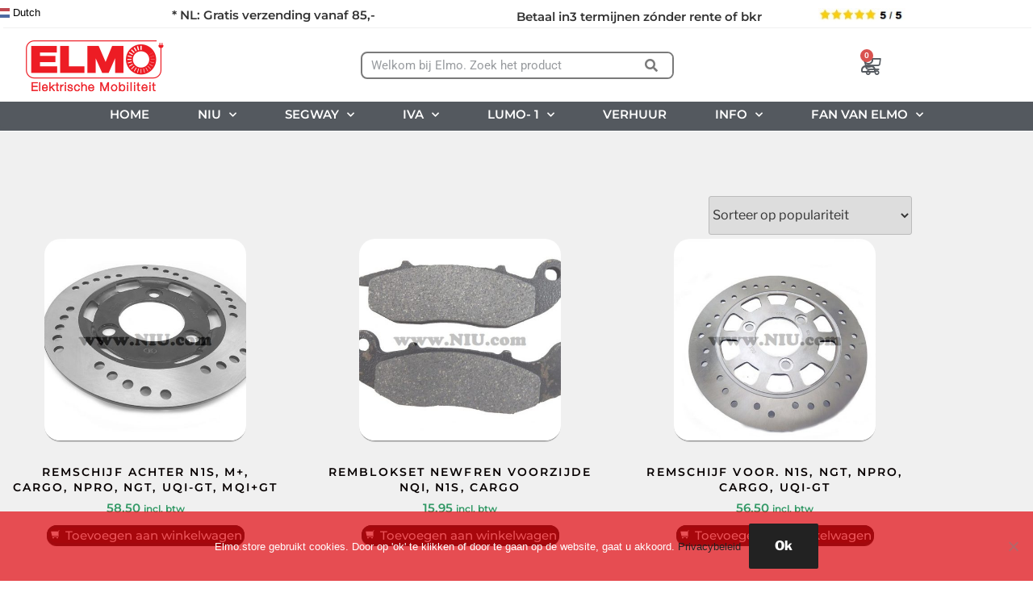

--- FILE ---
content_type: text/html; charset=UTF-8
request_url: https://www.elmo.store/product-categorie/niu-remdelen-nqipro/
body_size: 43964
content:
<!DOCTYPE html>
<html lang="nl-NL">
<head>
<meta charset="UTF-8">
<meta name="viewport" content="width=device-width, initial-scale=1.0, viewport-fit=cover" />						<script>document.documentElement.className = document.documentElement.className + ' yes-js js_active js'</script>
<script>
(function(html){html.className = html.className.replace(/\bno-js\b/,'js')})(document.documentElement);
//# sourceURL=twentyseventeen_javascript_detection
</script>
<title>Niu Remdelen &#8211; Elmo.store</title>
<meta name='robots' content='max-image-preview:large' />
<script>window._wca = window._wca || [];</script>
<link rel='dns-prefetch' href='//cdn.jsdelivr.net' />
<link rel='dns-prefetch' href='//stats.wp.com' />
<link rel="alternate" type="application/rss+xml" title="Elmo.store &raquo; feed" href="https://www.elmo.store/feed/" />
<link rel="alternate" type="application/rss+xml" title="Elmo.store &raquo; reacties feed" href="https://www.elmo.store/comments/feed/" />
<link rel="alternate" type="application/rss+xml" title="Elmo.store &raquo; Niu Remdelen Categorie feed" href="https://www.elmo.store/product-categorie/niu-remdelen-nqipro/feed/" />
<style id='wp-img-auto-sizes-contain-inline-css'>
img:is([sizes=auto i],[sizes^="auto," i]){contain-intrinsic-size:3000px 1500px}
/*# sourceURL=wp-img-auto-sizes-contain-inline-css */
</style>
<!-- <link rel='stylesheet' id='wp-block-library-css' href='https://www.elmo.store/wp-includes/css/dist/block-library/style.min.css?ver=6.9' media='all' /> -->
<link rel="stylesheet" type="text/css" href="//www.elmo.store/wp-content/cache/wpfc-minified/141rihjf/fjcio.css" media="all"/>
<style id='wp-block-library-theme-inline-css'>
.wp-block-audio :where(figcaption){color:#555;font-size:13px;text-align:center}.is-dark-theme .wp-block-audio :where(figcaption){color:#ffffffa6}.wp-block-audio{margin:0 0 1em}.wp-block-code{border:1px solid #ccc;border-radius:4px;font-family:Menlo,Consolas,monaco,monospace;padding:.8em 1em}.wp-block-embed :where(figcaption){color:#555;font-size:13px;text-align:center}.is-dark-theme .wp-block-embed :where(figcaption){color:#ffffffa6}.wp-block-embed{margin:0 0 1em}.blocks-gallery-caption{color:#555;font-size:13px;text-align:center}.is-dark-theme .blocks-gallery-caption{color:#ffffffa6}:root :where(.wp-block-image figcaption){color:#555;font-size:13px;text-align:center}.is-dark-theme :root :where(.wp-block-image figcaption){color:#ffffffa6}.wp-block-image{margin:0 0 1em}.wp-block-pullquote{border-bottom:4px solid;border-top:4px solid;color:currentColor;margin-bottom:1.75em}.wp-block-pullquote :where(cite),.wp-block-pullquote :where(footer),.wp-block-pullquote__citation{color:currentColor;font-size:.8125em;font-style:normal;text-transform:uppercase}.wp-block-quote{border-left:.25em solid;margin:0 0 1.75em;padding-left:1em}.wp-block-quote cite,.wp-block-quote footer{color:currentColor;font-size:.8125em;font-style:normal;position:relative}.wp-block-quote:where(.has-text-align-right){border-left:none;border-right:.25em solid;padding-left:0;padding-right:1em}.wp-block-quote:where(.has-text-align-center){border:none;padding-left:0}.wp-block-quote.is-large,.wp-block-quote.is-style-large,.wp-block-quote:where(.is-style-plain){border:none}.wp-block-search .wp-block-search__label{font-weight:700}.wp-block-search__button{border:1px solid #ccc;padding:.375em .625em}:where(.wp-block-group.has-background){padding:1.25em 2.375em}.wp-block-separator.has-css-opacity{opacity:.4}.wp-block-separator{border:none;border-bottom:2px solid;margin-left:auto;margin-right:auto}.wp-block-separator.has-alpha-channel-opacity{opacity:1}.wp-block-separator:not(.is-style-wide):not(.is-style-dots){width:100px}.wp-block-separator.has-background:not(.is-style-dots){border-bottom:none;height:1px}.wp-block-separator.has-background:not(.is-style-wide):not(.is-style-dots){height:2px}.wp-block-table{margin:0 0 1em}.wp-block-table td,.wp-block-table th{word-break:normal}.wp-block-table :where(figcaption){color:#555;font-size:13px;text-align:center}.is-dark-theme .wp-block-table :where(figcaption){color:#ffffffa6}.wp-block-video :where(figcaption){color:#555;font-size:13px;text-align:center}.is-dark-theme .wp-block-video :where(figcaption){color:#ffffffa6}.wp-block-video{margin:0 0 1em}:root :where(.wp-block-template-part.has-background){margin-bottom:0;margin-top:0;padding:1.25em 2.375em}
/*# sourceURL=/wp-includes/css/dist/block-library/theme.min.css */
</style>
<style id='classic-theme-styles-inline-css'>
/*! This file is auto-generated */
.wp-block-button__link{color:#fff;background-color:#32373c;border-radius:9999px;box-shadow:none;text-decoration:none;padding:calc(.667em + 2px) calc(1.333em + 2px);font-size:1.125em}.wp-block-file__button{background:#32373c;color:#fff;text-decoration:none}
/*# sourceURL=/wp-includes/css/classic-themes.min.css */
</style>
<!-- <link rel='stylesheet' id='mediaelement-css' href='https://www.elmo.store/wp-includes/js/mediaelement/mediaelementplayer-legacy.min.css?ver=4.2.17' media='all' /> -->
<!-- <link rel='stylesheet' id='wp-mediaelement-css' href='https://www.elmo.store/wp-includes/js/mediaelement/wp-mediaelement.min.css?ver=6.9' media='all' /> -->
<link rel="stylesheet" type="text/css" href="//www.elmo.store/wp-content/cache/wpfc-minified/keicg8pw/fjcio.css" media="all"/>
<style id='jetpack-sharing-buttons-style-inline-css'>
.jetpack-sharing-buttons__services-list{display:flex;flex-direction:row;flex-wrap:wrap;gap:0;list-style-type:none;margin:5px;padding:0}.jetpack-sharing-buttons__services-list.has-small-icon-size{font-size:12px}.jetpack-sharing-buttons__services-list.has-normal-icon-size{font-size:16px}.jetpack-sharing-buttons__services-list.has-large-icon-size{font-size:24px}.jetpack-sharing-buttons__services-list.has-huge-icon-size{font-size:36px}@media print{.jetpack-sharing-buttons__services-list{display:none!important}}.editor-styles-wrapper .wp-block-jetpack-sharing-buttons{gap:0;padding-inline-start:0}ul.jetpack-sharing-buttons__services-list.has-background{padding:1.25em 2.375em}
/*# sourceURL=https://www.elmo.store/wp-content/plugins/jetpack/_inc/blocks/sharing-buttons/view.css */
</style>
<style id='joinchat-button-style-inline-css'>
.wp-block-joinchat-button{border:none!important;text-align:center}.wp-block-joinchat-button figure{display:table;margin:0 auto;padding:0}.wp-block-joinchat-button figcaption{font:normal normal 400 .6em/2em var(--wp--preset--font-family--system-font,sans-serif);margin:0;padding:0}.wp-block-joinchat-button .joinchat-button__qr{background-color:#fff;border:6px solid #25d366;border-radius:30px;box-sizing:content-box;display:block;height:200px;margin:auto;overflow:hidden;padding:10px;width:200px}.wp-block-joinchat-button .joinchat-button__qr canvas,.wp-block-joinchat-button .joinchat-button__qr img{display:block;margin:auto}.wp-block-joinchat-button .joinchat-button__link{align-items:center;background-color:#25d366;border:6px solid #25d366;border-radius:30px;display:inline-flex;flex-flow:row nowrap;justify-content:center;line-height:1.25em;margin:0 auto;text-decoration:none}.wp-block-joinchat-button .joinchat-button__link:before{background:transparent var(--joinchat-ico) no-repeat center;background-size:100%;content:"";display:block;height:1.5em;margin:-.75em .75em -.75em 0;width:1.5em}.wp-block-joinchat-button figure+.joinchat-button__link{margin-top:10px}@media (orientation:landscape)and (min-height:481px),(orientation:portrait)and (min-width:481px){.wp-block-joinchat-button.joinchat-button--qr-only figure+.joinchat-button__link{display:none}}@media (max-width:480px),(orientation:landscape)and (max-height:480px){.wp-block-joinchat-button figure{display:none}}
/*# sourceURL=https://www.elmo.store/wp-content/plugins/creame-whatsapp-me/gutenberg/build/style-index.css */
</style>
<!-- <link rel='stylesheet' id='jquery-selectBox-css' href='https://www.elmo.store/wp-content/plugins/yith-woocommerce-wishlist/assets/css/jquery.selectBox.css?ver=1.2.0' media='all' /> -->
<!-- <link rel='stylesheet' id='woocommerce_prettyPhoto_css-css' href='//www.elmo.store/wp-content/plugins/woocommerce/assets/css/prettyPhoto.css?ver=3.1.6' media='all' /> -->
<!-- <link rel='stylesheet' id='yith-wcwl-main-css' href='https://www.elmo.store/wp-content/plugins/yith-woocommerce-wishlist/assets/css/style.css?ver=4.11.0' media='all' /> -->
<link rel="stylesheet" type="text/css" href="//www.elmo.store/wp-content/cache/wpfc-minified/8n3t4cmu/fjcio.css" media="all"/>
<style id='yith-wcwl-main-inline-css'>
:root { --add-to-wishlist-icon-color: #000000; --added-to-wishlist-icon-color: #000000; --color-add-to-wishlist-background: rgba(250,249,249,0.08); --color-add-to-wishlist-text: #100d0d; --color-add-to-wishlist-border: #333333; --color-add-to-wishlist-background-hover: rgba(206,201,196,0.64); --color-add-to-wishlist-text-hover: #14120f; --color-add-to-wishlist-border-hover: #333333; --rounded-corners-radius: 1px; --color-add-to-cart-background: rgba(252,252,252,0.02); --color-add-to-cart-text: #eb2f09; --color-add-to-cart-border: #333333; --color-add-to-cart-background-hover: rgba(252,252,252,0.02); --color-add-to-cart-text-hover: #0a930a; --color-add-to-cart-border-hover: #4F4F4F; --add-to-cart-rounded-corners-radius: 3px; --color-button-style-1-background: rgba(253,251,251,0); --color-button-style-1-text: rgb(14,11,11); --color-button-style-1-border: #333333; --color-button-style-1-background-hover: #4F4F4F; --color-button-style-1-text-hover: #FFFFFF; --color-button-style-1-border-hover: #4F4F4F; --color-button-style-2-background: rgb(79,79,79); --color-button-style-2-text: #FFFFFF; --color-button-style-2-border: #333333; --color-button-style-2-background-hover: #4F4F4F; --color-button-style-2-text-hover: #FFFFFF; --color-button-style-2-border-hover: #4F4F4F; --color-wishlist-table-background: #FFFFFF; --color-wishlist-table-text: #6d6c6c; --color-wishlist-table-border: #FFFFFF; --color-headers-background: #F4F4F4; --color-share-button-color: rgb(249,46,46); --color-share-button-color-hover: rgb(10,147,10); --color-fb-button-background: #39599E; --color-fb-button-background-hover: #595A5A; --color-tw-button-background: #45AFE2; --color-tw-button-background-hover: #595A5A; --color-pr-button-background: #AB2E31; --color-pr-button-background-hover: #595A5A; --color-em-button-background: #FBB102; --color-em-button-background-hover: #595A5A; --color-wa-button-background: #00A901; --color-wa-button-background-hover: #595A5A; --feedback-duration: 3s } 
:root { --add-to-wishlist-icon-color: #000000; --added-to-wishlist-icon-color: #000000; --color-add-to-wishlist-background: rgba(250,249,249,0.08); --color-add-to-wishlist-text: #100d0d; --color-add-to-wishlist-border: #333333; --color-add-to-wishlist-background-hover: rgba(206,201,196,0.64); --color-add-to-wishlist-text-hover: #14120f; --color-add-to-wishlist-border-hover: #333333; --rounded-corners-radius: 1px; --color-add-to-cart-background: rgba(252,252,252,0.02); --color-add-to-cart-text: #eb2f09; --color-add-to-cart-border: #333333; --color-add-to-cart-background-hover: rgba(252,252,252,0.02); --color-add-to-cart-text-hover: #0a930a; --color-add-to-cart-border-hover: #4F4F4F; --add-to-cart-rounded-corners-radius: 3px; --color-button-style-1-background: rgba(253,251,251,0); --color-button-style-1-text: rgb(14,11,11); --color-button-style-1-border: #333333; --color-button-style-1-background-hover: #4F4F4F; --color-button-style-1-text-hover: #FFFFFF; --color-button-style-1-border-hover: #4F4F4F; --color-button-style-2-background: rgb(79,79,79); --color-button-style-2-text: #FFFFFF; --color-button-style-2-border: #333333; --color-button-style-2-background-hover: #4F4F4F; --color-button-style-2-text-hover: #FFFFFF; --color-button-style-2-border-hover: #4F4F4F; --color-wishlist-table-background: #FFFFFF; --color-wishlist-table-text: #6d6c6c; --color-wishlist-table-border: #FFFFFF; --color-headers-background: #F4F4F4; --color-share-button-color: rgb(249,46,46); --color-share-button-color-hover: rgb(10,147,10); --color-fb-button-background: #39599E; --color-fb-button-background-hover: #595A5A; --color-tw-button-background: #45AFE2; --color-tw-button-background-hover: #595A5A; --color-pr-button-background: #AB2E31; --color-pr-button-background-hover: #595A5A; --color-em-button-background: #FBB102; --color-em-button-background-hover: #595A5A; --color-wa-button-background: #00A901; --color-wa-button-background-hover: #595A5A; --feedback-duration: 3s } 
/*# sourceURL=yith-wcwl-main-inline-css */
</style>
<style id='global-styles-inline-css'>
:root{--wp--preset--aspect-ratio--square: 1;--wp--preset--aspect-ratio--4-3: 4/3;--wp--preset--aspect-ratio--3-4: 3/4;--wp--preset--aspect-ratio--3-2: 3/2;--wp--preset--aspect-ratio--2-3: 2/3;--wp--preset--aspect-ratio--16-9: 16/9;--wp--preset--aspect-ratio--9-16: 9/16;--wp--preset--color--black: #000000;--wp--preset--color--cyan-bluish-gray: #abb8c3;--wp--preset--color--white: #ffffff;--wp--preset--color--pale-pink: #f78da7;--wp--preset--color--vivid-red: #cf2e2e;--wp--preset--color--luminous-vivid-orange: #ff6900;--wp--preset--color--luminous-vivid-amber: #fcb900;--wp--preset--color--light-green-cyan: #7bdcb5;--wp--preset--color--vivid-green-cyan: #00d084;--wp--preset--color--pale-cyan-blue: #8ed1fc;--wp--preset--color--vivid-cyan-blue: #0693e3;--wp--preset--color--vivid-purple: #9b51e0;--wp--preset--gradient--vivid-cyan-blue-to-vivid-purple: linear-gradient(135deg,rgb(6,147,227) 0%,rgb(155,81,224) 100%);--wp--preset--gradient--light-green-cyan-to-vivid-green-cyan: linear-gradient(135deg,rgb(122,220,180) 0%,rgb(0,208,130) 100%);--wp--preset--gradient--luminous-vivid-amber-to-luminous-vivid-orange: linear-gradient(135deg,rgb(252,185,0) 0%,rgb(255,105,0) 100%);--wp--preset--gradient--luminous-vivid-orange-to-vivid-red: linear-gradient(135deg,rgb(255,105,0) 0%,rgb(207,46,46) 100%);--wp--preset--gradient--very-light-gray-to-cyan-bluish-gray: linear-gradient(135deg,rgb(238,238,238) 0%,rgb(169,184,195) 100%);--wp--preset--gradient--cool-to-warm-spectrum: linear-gradient(135deg,rgb(74,234,220) 0%,rgb(151,120,209) 20%,rgb(207,42,186) 40%,rgb(238,44,130) 60%,rgb(251,105,98) 80%,rgb(254,248,76) 100%);--wp--preset--gradient--blush-light-purple: linear-gradient(135deg,rgb(255,206,236) 0%,rgb(152,150,240) 100%);--wp--preset--gradient--blush-bordeaux: linear-gradient(135deg,rgb(254,205,165) 0%,rgb(254,45,45) 50%,rgb(107,0,62) 100%);--wp--preset--gradient--luminous-dusk: linear-gradient(135deg,rgb(255,203,112) 0%,rgb(199,81,192) 50%,rgb(65,88,208) 100%);--wp--preset--gradient--pale-ocean: linear-gradient(135deg,rgb(255,245,203) 0%,rgb(182,227,212) 50%,rgb(51,167,181) 100%);--wp--preset--gradient--electric-grass: linear-gradient(135deg,rgb(202,248,128) 0%,rgb(113,206,126) 100%);--wp--preset--gradient--midnight: linear-gradient(135deg,rgb(2,3,129) 0%,rgb(40,116,252) 100%);--wp--preset--font-size--small: 13px;--wp--preset--font-size--medium: 20px;--wp--preset--font-size--large: 36px;--wp--preset--font-size--x-large: 42px;--wp--preset--spacing--20: 0.44rem;--wp--preset--spacing--30: 0.67rem;--wp--preset--spacing--40: 1rem;--wp--preset--spacing--50: 1.5rem;--wp--preset--spacing--60: 2.25rem;--wp--preset--spacing--70: 3.38rem;--wp--preset--spacing--80: 5.06rem;--wp--preset--shadow--natural: 6px 6px 9px rgba(0, 0, 0, 0.2);--wp--preset--shadow--deep: 12px 12px 50px rgba(0, 0, 0, 0.4);--wp--preset--shadow--sharp: 6px 6px 0px rgba(0, 0, 0, 0.2);--wp--preset--shadow--outlined: 6px 6px 0px -3px rgb(255, 255, 255), 6px 6px rgb(0, 0, 0);--wp--preset--shadow--crisp: 6px 6px 0px rgb(0, 0, 0);}:where(.is-layout-flex){gap: 0.5em;}:where(.is-layout-grid){gap: 0.5em;}body .is-layout-flex{display: flex;}.is-layout-flex{flex-wrap: wrap;align-items: center;}.is-layout-flex > :is(*, div){margin: 0;}body .is-layout-grid{display: grid;}.is-layout-grid > :is(*, div){margin: 0;}:where(.wp-block-columns.is-layout-flex){gap: 2em;}:where(.wp-block-columns.is-layout-grid){gap: 2em;}:where(.wp-block-post-template.is-layout-flex){gap: 1.25em;}:where(.wp-block-post-template.is-layout-grid){gap: 1.25em;}.has-black-color{color: var(--wp--preset--color--black) !important;}.has-cyan-bluish-gray-color{color: var(--wp--preset--color--cyan-bluish-gray) !important;}.has-white-color{color: var(--wp--preset--color--white) !important;}.has-pale-pink-color{color: var(--wp--preset--color--pale-pink) !important;}.has-vivid-red-color{color: var(--wp--preset--color--vivid-red) !important;}.has-luminous-vivid-orange-color{color: var(--wp--preset--color--luminous-vivid-orange) !important;}.has-luminous-vivid-amber-color{color: var(--wp--preset--color--luminous-vivid-amber) !important;}.has-light-green-cyan-color{color: var(--wp--preset--color--light-green-cyan) !important;}.has-vivid-green-cyan-color{color: var(--wp--preset--color--vivid-green-cyan) !important;}.has-pale-cyan-blue-color{color: var(--wp--preset--color--pale-cyan-blue) !important;}.has-vivid-cyan-blue-color{color: var(--wp--preset--color--vivid-cyan-blue) !important;}.has-vivid-purple-color{color: var(--wp--preset--color--vivid-purple) !important;}.has-black-background-color{background-color: var(--wp--preset--color--black) !important;}.has-cyan-bluish-gray-background-color{background-color: var(--wp--preset--color--cyan-bluish-gray) !important;}.has-white-background-color{background-color: var(--wp--preset--color--white) !important;}.has-pale-pink-background-color{background-color: var(--wp--preset--color--pale-pink) !important;}.has-vivid-red-background-color{background-color: var(--wp--preset--color--vivid-red) !important;}.has-luminous-vivid-orange-background-color{background-color: var(--wp--preset--color--luminous-vivid-orange) !important;}.has-luminous-vivid-amber-background-color{background-color: var(--wp--preset--color--luminous-vivid-amber) !important;}.has-light-green-cyan-background-color{background-color: var(--wp--preset--color--light-green-cyan) !important;}.has-vivid-green-cyan-background-color{background-color: var(--wp--preset--color--vivid-green-cyan) !important;}.has-pale-cyan-blue-background-color{background-color: var(--wp--preset--color--pale-cyan-blue) !important;}.has-vivid-cyan-blue-background-color{background-color: var(--wp--preset--color--vivid-cyan-blue) !important;}.has-vivid-purple-background-color{background-color: var(--wp--preset--color--vivid-purple) !important;}.has-black-border-color{border-color: var(--wp--preset--color--black) !important;}.has-cyan-bluish-gray-border-color{border-color: var(--wp--preset--color--cyan-bluish-gray) !important;}.has-white-border-color{border-color: var(--wp--preset--color--white) !important;}.has-pale-pink-border-color{border-color: var(--wp--preset--color--pale-pink) !important;}.has-vivid-red-border-color{border-color: var(--wp--preset--color--vivid-red) !important;}.has-luminous-vivid-orange-border-color{border-color: var(--wp--preset--color--luminous-vivid-orange) !important;}.has-luminous-vivid-amber-border-color{border-color: var(--wp--preset--color--luminous-vivid-amber) !important;}.has-light-green-cyan-border-color{border-color: var(--wp--preset--color--light-green-cyan) !important;}.has-vivid-green-cyan-border-color{border-color: var(--wp--preset--color--vivid-green-cyan) !important;}.has-pale-cyan-blue-border-color{border-color: var(--wp--preset--color--pale-cyan-blue) !important;}.has-vivid-cyan-blue-border-color{border-color: var(--wp--preset--color--vivid-cyan-blue) !important;}.has-vivid-purple-border-color{border-color: var(--wp--preset--color--vivid-purple) !important;}.has-vivid-cyan-blue-to-vivid-purple-gradient-background{background: var(--wp--preset--gradient--vivid-cyan-blue-to-vivid-purple) !important;}.has-light-green-cyan-to-vivid-green-cyan-gradient-background{background: var(--wp--preset--gradient--light-green-cyan-to-vivid-green-cyan) !important;}.has-luminous-vivid-amber-to-luminous-vivid-orange-gradient-background{background: var(--wp--preset--gradient--luminous-vivid-amber-to-luminous-vivid-orange) !important;}.has-luminous-vivid-orange-to-vivid-red-gradient-background{background: var(--wp--preset--gradient--luminous-vivid-orange-to-vivid-red) !important;}.has-very-light-gray-to-cyan-bluish-gray-gradient-background{background: var(--wp--preset--gradient--very-light-gray-to-cyan-bluish-gray) !important;}.has-cool-to-warm-spectrum-gradient-background{background: var(--wp--preset--gradient--cool-to-warm-spectrum) !important;}.has-blush-light-purple-gradient-background{background: var(--wp--preset--gradient--blush-light-purple) !important;}.has-blush-bordeaux-gradient-background{background: var(--wp--preset--gradient--blush-bordeaux) !important;}.has-luminous-dusk-gradient-background{background: var(--wp--preset--gradient--luminous-dusk) !important;}.has-pale-ocean-gradient-background{background: var(--wp--preset--gradient--pale-ocean) !important;}.has-electric-grass-gradient-background{background: var(--wp--preset--gradient--electric-grass) !important;}.has-midnight-gradient-background{background: var(--wp--preset--gradient--midnight) !important;}.has-small-font-size{font-size: var(--wp--preset--font-size--small) !important;}.has-medium-font-size{font-size: var(--wp--preset--font-size--medium) !important;}.has-large-font-size{font-size: var(--wp--preset--font-size--large) !important;}.has-x-large-font-size{font-size: var(--wp--preset--font-size--x-large) !important;}
:where(.wp-block-post-template.is-layout-flex){gap: 1.25em;}:where(.wp-block-post-template.is-layout-grid){gap: 1.25em;}
:where(.wp-block-term-template.is-layout-flex){gap: 1.25em;}:where(.wp-block-term-template.is-layout-grid){gap: 1.25em;}
:where(.wp-block-columns.is-layout-flex){gap: 2em;}:where(.wp-block-columns.is-layout-grid){gap: 2em;}
:root :where(.wp-block-pullquote){font-size: 1.5em;line-height: 1.6;}
/*# sourceURL=global-styles-inline-css */
</style>
<!-- <link rel='stylesheet' id='contact-form-7-css' href='https://www.elmo.store/wp-content/plugins/contact-form-7/includes/css/styles.css?ver=6.1.4' media='all' /> -->
<!-- <link rel='stylesheet' id='cookie-notice-front-css' href='https://www.elmo.store/wp-content/plugins/cookie-notice/css/front.min.css?ver=2.5.11' media='all' /> -->
<!-- <link rel='stylesheet' id='woocommerce-layout-css' href='https://www.elmo.store/wp-content/plugins/woocommerce/assets/css/woocommerce-layout.css?ver=10.4.3' media='all' /> -->
<link rel="stylesheet" type="text/css" href="//www.elmo.store/wp-content/cache/wpfc-minified/2zumwzfv/fjcj3.css" media="all"/>
<style id='woocommerce-layout-inline-css'>
.infinite-scroll .woocommerce-pagination {
display: none;
}
/*# sourceURL=woocommerce-layout-inline-css */
</style>
<!-- <link rel='stylesheet' id='woocommerce-smallscreen-css' href='https://www.elmo.store/wp-content/plugins/woocommerce/assets/css/woocommerce-smallscreen.css?ver=10.4.3' media='only screen and (max-width: 768px)' /> -->
<link rel="stylesheet" type="text/css" href="//www.elmo.store/wp-content/cache/wpfc-minified/mcffo1nu/fjcio.css" media="only screen and (max-width: 768px)"/>
<!-- <link rel='stylesheet' id='woocommerce-general-css' href='//www.elmo.store/wp-content/plugins/woocommerce/assets/css/twenty-seventeen.css?ver=10.4.3' media='all' /> -->
<link rel="stylesheet" type="text/css" href="//www.elmo.store/wp-content/cache/wpfc-minified/d484v4pl/fjcio.css" media="all"/>
<style id='woocommerce-inline-inline-css'>
.woocommerce form .form-row .required { visibility: visible; }
/*# sourceURL=woocommerce-inline-inline-css */
</style>
<!-- <link rel='stylesheet' id='wooaddtocart-css-css' href='https://www.elmo.store/wp-content/plugins/add-to-cart-button-customizations/src/public/css/woo-add-to-cart.css?ver=2.0.3' media='all' /> -->
<link rel="stylesheet" type="text/css" href="//www.elmo.store/wp-content/cache/wpfc-minified/kc7y9ftc/fjcio.css" media="all"/>
<style id='wooaddtocart-css-inline-css'>
button.wc-block-components-product-button__button.add_to_cart_button.wooaddtocart-custom-css,
.wooaddtocart-custom-css {
transition: 0.3s;
background:#1b0303 !important; color:#ffffff !important; 
border-style: solid !important;
border-width: 3px !important;
border-color: #0a0909 !important;
border-radius:12px !important; font-size:15px !important; }
button.wc-block-components-product-button__button.add_to_cart_button.wooaddtocart-custom-css:hover,
.wooaddtocart-custom-css:hover {
background:#1b0303 !important; color:#ffffff !important; }
.wooaddtocart-cart-arrow-down:before { content: "\61"; }
.wooaddtocart-cart-plus:before { content: "\62"; }
.wooaddtocart-bag:before { content: "\63"; }
.wooaddtocart-caddie-shop-shopping-streamline:before { content: "\64"; }
.wooaddtocart-caddie-shopping-streamline:before { content: "\65"; }
.wooaddtocart-cart-shopping-1:before { content: "\66"; }
.wooaddtocart-shopping-cart:before { content: "\67"; }
.wooaddtocart-bag-1:before { content: "\68"; }
.wooaddtocart-basket:before { content: "\69"; }
.wooaddtocart-grocery:before { content: "\6a"; }
/*# sourceURL=wooaddtocart-css-inline-css */
</style>
<!-- <link rel='stylesheet' id='sendcloud-checkout-css-css' href='https://www.elmo.store/wp-content/plugins/sendcloud-shipping/resources/css/sendcloud-checkout.css?ver=2.4.5' media='all' /> -->
<!-- <link rel='stylesheet' id='yith_wcbm_badge_style-css' href='https://www.elmo.store/wp-content/plugins/yith-woocommerce-badges-management/assets/css/frontend.css?ver=3.21.0' media='all' /> -->
<link rel="stylesheet" type="text/css" href="//www.elmo.store/wp-content/cache/wpfc-minified/f1m0nnc6/fjcio.css" media="all"/>
<style id='yith_wcbm_badge_style-inline-css'>
.yith-wcbm-badge.yith-wcbm-badge-text.yith-wcbm-badge-6445 {
top: 0; right: 0; 
-ms-transform: ; 
-webkit-transform: ; 
transform: ;
padding: 0px 0px 0px 0px;
background-color:#F9F5F500; border-radius: 0px 0px 0px 0px; width:150px; height:30px;
}.yith-wcbm-badge.yith-wcbm-badge-text.yith-wcbm-badge-6913 {
top: 0; left: 50%; 
-ms-transform: translateX(-50%); 
-webkit-transform: translateX(-50%); 
transform: translateX(-50%);
padding: 0px 0px 0px 0px;
background-color:#dd3333; border-radius: 0px 0px 0px 0px; width:80px; height:30px;
}.yith-wcbm-badge.yith-wcbm-badge-text.yith-wcbm-badge-16865 {
bottom: 0; left: 50%; 
-ms-transform: translateX(-50%); 
-webkit-transform: translateX(-50%); 
transform: translateX(-50%);
padding: 0px 0px 0px 0px;
background-color:#f92929; border-radius: 4px 4px 4px 4px; width:96px; height:20px;
}.yith-wcbm-badge.yith-wcbm-badge-text.yith-wcbm-badge-8524 {
top: 0; left: 0; 
-ms-transform: ; 
-webkit-transform: ; 
transform: ;
padding: 0px 0px 0px 0px;
background-color:#dd3333; border-radius: 0px 0px 0px 0px; width:50px; height:20px;
}.yith-wcbm-badge.yith-wcbm-badge-text.yith-wcbm-badge-15497 {
top: 0; right: 0; 
-ms-transform: ; 
-webkit-transform: ; 
transform: ;
padding: 0px 0px 0px 0px;
background-color:#f92929; border-radius: px px px px; width:106px; height:76px;
}.yith-wcbm-badge.yith-wcbm-badge-text.yith-wcbm-badge-16872 {
bottom: 0; left: 50%; 
-ms-transform: translateX(-50%); 
-webkit-transform: translateX(-50%); 
transform: translateX(-50%);
padding: 0px 0px 0px 0px;
background-color:#f92929; border-radius: 7px 7px 7px 7px; width:86px; height:35px;
}
/*# sourceURL=yith_wcbm_badge_style-inline-css */
</style>
<!-- <link rel='stylesheet' id='yith-gfont-open-sans-css' href='https://www.elmo.store/wp-content/plugins/yith-woocommerce-badges-management/assets/fonts/open-sans/style.css?ver=3.21.0' media='all' /> -->
<!-- <link rel='stylesheet' id='twentyseventeen-fonts-css' href='https://www.elmo.store/wp-content/themes/twentyseventeen/assets/fonts/font-libre-franklin.css?ver=20230328' media='all' /> -->
<!-- <link rel='stylesheet' id='twentyseventeen-style-css' href='https://www.elmo.store/wp-content/themes/twentyseventeen/style.css?ver=20251202' media='all' /> -->
<!-- <link rel='stylesheet' id='twentyseventeen-block-style-css' href='https://www.elmo.store/wp-content/themes/twentyseventeen/assets/css/blocks.css?ver=20240729' media='all' /> -->
<!-- <link rel='stylesheet' id='elementor-frontend-css' href='https://www.elmo.store/wp-content/plugins/elementor/assets/css/frontend.min.css?ver=3.34.1' media='all' /> -->
<!-- <link rel='stylesheet' id='widget-image-css' href='https://www.elmo.store/wp-content/plugins/elementor/assets/css/widget-image.min.css?ver=3.34.1' media='all' /> -->
<!-- <link rel='stylesheet' id='widget-search-form-css' href='https://www.elmo.store/wp-content/plugins/elementor-pro/assets/css/widget-search-form.min.css?ver=3.34.0' media='all' /> -->
<!-- <link rel='stylesheet' id='elementor-icons-shared-0-css' href='https://www.elmo.store/wp-content/plugins/elementor/assets/lib/font-awesome/css/fontawesome.min.css?ver=5.15.3' media='all' /> -->
<!-- <link rel='stylesheet' id='elementor-icons-fa-solid-css' href='https://www.elmo.store/wp-content/plugins/elementor/assets/lib/font-awesome/css/solid.min.css?ver=5.15.3' media='all' /> -->
<!-- <link rel='stylesheet' id='swiper-css' href='https://www.elmo.store/wp-content/plugins/elementor/assets/lib/swiper/v8/css/swiper.min.css?ver=8.4.5' media='all' /> -->
<!-- <link rel='stylesheet' id='e-swiper-css' href='https://www.elmo.store/wp-content/plugins/elementor/assets/css/conditionals/e-swiper.min.css?ver=3.34.1' media='all' /> -->
<!-- <link rel='stylesheet' id='widget-woocommerce-menu-cart-css' href='https://www.elmo.store/wp-content/plugins/elementor-pro/assets/css/widget-woocommerce-menu-cart.min.css?ver=3.34.0' media='all' /> -->
<!-- <link rel='stylesheet' id='widget-nav-menu-css' href='https://www.elmo.store/wp-content/plugins/elementor-pro/assets/css/widget-nav-menu.min.css?ver=3.34.0' media='all' /> -->
<!-- <link rel='stylesheet' id='widget-divider-css' href='https://www.elmo.store/wp-content/plugins/elementor/assets/css/widget-divider.min.css?ver=3.34.1' media='all' /> -->
<!-- <link rel='stylesheet' id='widget-spacer-css' href='https://www.elmo.store/wp-content/plugins/elementor/assets/css/widget-spacer.min.css?ver=3.34.1' media='all' /> -->
<!-- <link rel='stylesheet' id='widget-woocommerce-products-css' href='https://www.elmo.store/wp-content/plugins/elementor-pro/assets/css/widget-woocommerce-products.min.css?ver=3.34.0' media='all' /> -->
<!-- <link rel='stylesheet' id='widget-woocommerce-products-archive-css' href='https://www.elmo.store/wp-content/plugins/elementor-pro/assets/css/widget-woocommerce-products-archive.min.css?ver=3.34.0' media='all' /> -->
<!-- <link rel='stylesheet' id='elementor-icons-css' href='https://www.elmo.store/wp-content/plugins/elementor/assets/lib/eicons/css/elementor-icons.min.css?ver=5.45.0' media='all' /> -->
<link rel="stylesheet" type="text/css" href="//www.elmo.store/wp-content/cache/wpfc-minified/8ub1jyiv/fjck7.css" media="all"/>
<link rel='stylesheet' id='elementor-post-354-css' href='https://www.elmo.store/wp-content/uploads/elementor/css/post-354.css?ver=1768832217' media='all' />
<link rel='stylesheet' id='elementor-post-14692-css' href='https://www.elmo.store/wp-content/uploads/elementor/css/post-14692.css?ver=1768832218' media='all' />
<link rel='stylesheet' id='elementor-post-2439-css' href='https://www.elmo.store/wp-content/uploads/elementor/css/post-2439.css?ver=1768832218' media='all' />
<link rel='stylesheet' id='elementor-post-2951-css' href='https://www.elmo.store/wp-content/uploads/elementor/css/post-2951.css?ver=1768832293' media='all' />
<!-- <link rel='stylesheet' id='mollie-applepaydirect-css' href='https://www.elmo.store/wp-content/plugins/mollie-payments-for-woocommerce/public/css/mollie-applepaydirect.min.css?ver=1768832158' media='screen' /> -->
<link rel="stylesheet" type="text/css" href="//www.elmo.store/wp-content/cache/wpfc-minified/ccvllfb/fjcio.css" media="screen"/>
<!-- <link rel='stylesheet' id='tawcvs-frontend-css' href='https://www.elmo.store/wp-content/plugins/variation-swatches-for-woocommerce/assets/css/frontend.css?ver=2.2.5' media='all' /> -->
<!-- <link rel='stylesheet' id='tawcvs-frontend-for-listing-pages-css' href='https://www.elmo.store/wp-content/plugins/variation-swatches-for-woocommerce/assets/css/frontend-list-products.css?ver=6.9' media='all' /> -->
<!-- <link rel='stylesheet' id='vi-wpvs-frontend-style-css' href='https://www.elmo.store/wp-content/plugins/product-variations-swatches-for-woocommerce/assets/css/frontend-style.min.css?ver=1.1.14' media='all' /> -->
<link rel="stylesheet" type="text/css" href="//www.elmo.store/wp-content/cache/wpfc-minified/ez8thnx/fjck7.css" media="all"/>
<style id='vi-wpvs-frontend-style-inline-css'>
.vi-wpvs-variation-wrap.vi-wpvs-variation-wrap-vi_wpvs_button_design .vi-wpvs-option-wrap{transition: all 30ms ease-in-out;}.vi-wpvs-variation-wrap.vi-wpvs-variation-wrap-vi_wpvs_button_design .vi-wpvs-variation-button-select,.vi-wpvs-variation-wrap.vi-wpvs-variation-wrap-vi_wpvs_button_design .vi-wpvs-option-wrap{padding:10px 20px;font-size:10px;border-radius:7px;}.vi-wpvs-variation-wrap.vi-wpvs-variation-wrap-vi_wpvs_button_design .vi-wpvs-option-wrap .vi-wpvs-option:not(.vi-wpvs-option-select){border-radius: inherit;}.vi-wpvs-variation-wrap.vi-wpvs-variation-wrap-image.vi-wpvs-variation-wrap-vi_wpvs_button_design .vi-wpvs-option-wrap ,.vi-wpvs-variation-wrap.vi-wpvs-variation-wrap-variation_img.vi-wpvs-variation-wrap-vi_wpvs_button_design .vi-wpvs-option-wrap ,.vi-wpvs-variation-wrap.vi-wpvs-variation-wrap-color.vi-wpvs-variation-wrap-vi_wpvs_button_design .vi-wpvs-option-wrap{width: 48px;height:48px;}.vi-wpvs-variation-wrap.vi-wpvs-variation-wrap-vi_wpvs_button_design .vi-wpvs-option-wrap.vi-wpvs-option-wrap-out-of-stock,.vi-wpvs-variation-wrap.vi-wpvs-variation-wrap-vi_wpvs_button_design .vi-wpvs-option-wrap.vi-wpvs-option-wrap-out-of-stock-attribute,.vi-wpvs-variation-wrap.vi-wpvs-variation-wrap-vi_wpvs_button_design .vi-wpvs-option-wrap.vi-wpvs-option-wrap-disable{opacity: 1;}.vi-wpvs-variation-wrap.vi-wpvs-variation-wrap-vi_wpvs_button_design .vi-wpvs-option-wrap.vi-wpvs-option-wrap-out-of-stock .vi-wpvs-option,.vi-wpvs-variation-wrap.vi-wpvs-variation-wrap-vi_wpvs_button_design .vi-wpvs-option-wrap.vi-wpvs-option-wrap-out-of-stock-attribute .vi-wpvs-option,.vi-wpvs-variation-wrap.vi-wpvs-variation-wrap-vi_wpvs_button_design .vi-wpvs-option-wrap.vi-wpvs-option-wrap-disable .vi-wpvs-option{opacity: .5;}.vi-wpvs-variation-wrap.vi-wpvs-variation-wrap-vi_wpvs_button_design .vi-wpvs-option-wrap.vi-wpvs-option-wrap-selected{box-shadow:  0 0 0 2px rgba(51, 153, 102, 1) inset;}.vi-wpvs-variation-wrap.vi-wpvs-variation-wrap-vi_wpvs_button_design .vi-wpvs-variation-wrap-select-wrap .vi-wpvs-option-wrap.vi-wpvs-option-wrap-selected{box-shadow:  0 0 0 2px rgba(51, 153, 102, 1);}.vi-wpvs-variation-wrap.vi-wpvs-variation-wrap-vi_wpvs_button_design .vi-wpvs-option-wrap.vi-wpvs-option-wrap-selected{color:rgba(255, 255, 255, 1);background:rgba(51, 153, 102, 1);border-radius:7px;}.vi-wpvs-variation-wrap.vi-wpvs-variation-wrap-vi_wpvs_button_design .vi-wpvs-option-wrap.vi-wpvs-option-wrap-selected .vi-wpvs-option{color:rgba(255, 255, 255, 1);}.vi-wpvs-variation-wrap.vi-wpvs-variation-wrap-vi_wpvs_button_design .vi-wpvs-option-wrap.vi-wpvs-option-wrap-hover{box-shadow:  0 0 0 1px rgba(33, 33, 33, 1) inset;}.vi-wpvs-variation-wrap.vi-wpvs-variation-wrap-vi_wpvs_button_design .vi-wpvs-variation-wrap-select-wrap .vi-wpvs-option-wrap.vi-wpvs-option-wrap-hover{box-shadow:  0 0 0 1px rgba(33, 33, 33, 1);}.vi-wpvs-variation-wrap.vi-wpvs-variation-wrap-vi_wpvs_button_design .vi-wpvs-option-wrap.vi-wpvs-option-wrap-hover{color:rgba(255, 255, 255, 1);background:rgba(33, 33, 33, 1);}.vi-wpvs-variation-wrap.vi-wpvs-variation-wrap-vi_wpvs_button_design .vi-wpvs-option-wrap.vi-wpvs-option-wrap-hover .vi-wpvs-option{color:rgba(255, 255, 255, 1);}.vi-wpvs-variation-wrap.vi-wpvs-variation-wrap-vi_wpvs_button_design .vi-wpvs-option-wrap.vi-wpvs-option-wrap-default{box-shadow:  0 0 0 2px #cccccc inset;}.vi-wpvs-variation-wrap.vi-wpvs-variation-wrap-vi_wpvs_button_design .vi-wpvs-variation-wrap-select-wrap .vi-wpvs-option-wrap.vi-wpvs-option-wrap-default{box-shadow:  0 0 0 2px #cccccc ;}.vi-wpvs-variation-wrap.vi-wpvs-variation-wrap-vi_wpvs_button_design .vi-wpvs-option-wrap.vi-wpvs-option-wrap-default{color:rgba(33, 33, 33, 1);background:#ffffff;border-radius:7px;}.vi-wpvs-variation-wrap.vi-wpvs-variation-wrap-vi_wpvs_button_design .vi-wpvs-option-wrap.vi-wpvs-option-wrap-default .vi-wpvs-option{color:rgba(33, 33, 33, 1);}.vi-wpvs-variation-wrap.vi-wpvs-variation-wrap-vi_wpvs_button_design .vi-wpvs-option-wrap .vi-wpvs-option-tooltip{min-width: 100px;height: auto;padding: 5px 8px;}.vi-wpvs-variation-wrap.vi-wpvs-variation-wrap-vi_wpvs_button_design .vi-wpvs-option-wrap .vi-wpvs-option-tooltip{font-size:18px;border-radius:3px;}.vi-wpvs-variation-wrap.vi-wpvs-variation-wrap-vi_wpvs_button_design .vi-wpvs-option-wrap .vi-wpvs-option-tooltip{color:#222222;background:#ffffff;}.vi-wpvs-variation-wrap.vi-wpvs-variation-wrap-vi_wpvs_button_design .vi-wpvs-option-wrap .vi-wpvs-option-tooltip::after{border-width: 5px;border-style: solid;margin-left: -5px;margin-top: -1px;border-color: #ffffff transparent transparent transparent;}.vi-wpvs-variation-wrap.vi-wpvs-variation-wrap-vi_wpvs_button_design .vi-wpvs-option-wrap .vi-wpvs-option-tooltip{border: 1px solid #cccccc;}.vi-wpvs-variation-wrap.vi-wpvs-variation-wrap-vi_wpvs_button_design .vi-wpvs-option-wrap .vi-wpvs-option-tooltip::before{border-width: 6px;border-style: solid;margin-left: -6px;border-color: #cccccc transparent transparent transparent;}@media screen and (max-width:600px){.vi-wpvs-variation-wrap.vi-wpvs-variation-wrap-vi_wpvs_button_design .vi-wpvs-variation-button-select,.vi-wpvs-variation-wrap.vi-wpvs-variation-wrap-vi_wpvs_button_design .vi-wpvs-option-wrap{font-size:8px;}.vi-wpvs-variation-wrap.vi-wpvs-variation-wrap-image.vi-wpvs-variation-wrap-vi_wpvs_button_design .vi-wpvs-option-wrap ,.vi-wpvs-variation-wrap.vi-wpvs-variation-wrap-variation_img.vi-wpvs-variation-wrap-vi_wpvs_button_design .vi-wpvs-option-wrap ,.vi-wpvs-variation-wrap.vi-wpvs-variation-wrap-color.vi-wpvs-variation-wrap-vi_wpvs_button_design .vi-wpvs-option-wrap{width: 40.8px;height:40.8px;}.vi-wpvs-variation-wrap.vi-wpvs-variation-wrap-vi_wpvs_button_design .vi-wpvs-option-wrap.vi-wpvs-option-wrap-selected{border-radius:5.95px;}}.vi-wpvs-variation-wrap.vi-wpvs-variation-wrap-vi_wpvs_color_design .vi-wpvs-option-wrap{transition: all 30ms ease-in-out;}.vi-wpvs-variation-wrap.vi-wpvs-variation-wrap-vi_wpvs_color_design .vi-wpvs-variation-button-select,.vi-wpvs-variation-wrap.vi-wpvs-variation-wrap-vi_wpvs_color_design .vi-wpvs-option-wrap{height:32px;width:32px;padding:10px;font-size:13px;border-radius:20px;}.vi-wpvs-variation-wrap.vi-wpvs-variation-wrap-vi_wpvs_color_design .vi-wpvs-option-wrap .vi-wpvs-option:not(.vi-wpvs-option-select){border-radius: inherit;}.vi-wpvs-variation-wrap.vi-wpvs-variation-wrap-vi_wpvs_color_design .vi-wpvs-option-wrap.vi-wpvs-option-wrap-out-of-stock,.vi-wpvs-variation-wrap.vi-wpvs-variation-wrap-vi_wpvs_color_design .vi-wpvs-option-wrap.vi-wpvs-option-wrap-out-of-stock-attribute,.vi-wpvs-variation-wrap.vi-wpvs-variation-wrap-vi_wpvs_color_design .vi-wpvs-option-wrap.vi-wpvs-option-wrap-disable{opacity: 1;}.vi-wpvs-variation-wrap.vi-wpvs-variation-wrap-vi_wpvs_color_design .vi-wpvs-option-wrap.vi-wpvs-option-wrap-out-of-stock .vi-wpvs-option,.vi-wpvs-variation-wrap.vi-wpvs-variation-wrap-vi_wpvs_color_design .vi-wpvs-option-wrap.vi-wpvs-option-wrap-out-of-stock-attribute .vi-wpvs-option,.vi-wpvs-variation-wrap.vi-wpvs-variation-wrap-vi_wpvs_color_design .vi-wpvs-option-wrap.vi-wpvs-option-wrap-disable .vi-wpvs-option{opacity: .5;}.vi-wpvs-variation-wrap.vi-wpvs-variation-wrap-vi_wpvs_color_design .vi-wpvs-option-wrap.vi-wpvs-option-wrap-selected{}.vi-wpvs-variation-wrap.vi-wpvs-variation-wrap-vi_wpvs_color_design .vi-wpvs-variation-wrap-select-wrap .vi-wpvs-option-wrap.vi-wpvs-option-wrap-selected{}.vi-wpvs-variation-wrap.vi-wpvs-variation-wrap-vi_wpvs_color_design .vi-wpvs-option-wrap.vi-wpvs-option-wrap-selected{background:rgba(0, 0, 0, 0.06);border-radius:20px;}.vi-wpvs-variation-wrap.vi-wpvs-variation-wrap-vi_wpvs_color_design .vi-wpvs-option-wrap.vi-wpvs-option-wrap-hover{}.vi-wpvs-variation-wrap.vi-wpvs-variation-wrap-vi_wpvs_color_design .vi-wpvs-variation-wrap-select-wrap .vi-wpvs-option-wrap.vi-wpvs-option-wrap-hover{}.vi-wpvs-variation-wrap.vi-wpvs-variation-wrap-vi_wpvs_color_design .vi-wpvs-option-wrap.vi-wpvs-option-wrap-hover{background:rgba(0, 0, 0, 0.06);border-radius:20px;}.vi-wpvs-variation-wrap.vi-wpvs-variation-wrap-vi_wpvs_color_design .vi-wpvs-option-wrap.vi-wpvs-option-wrap-default{box-shadow:  0px 4px 2px -2px rgba(238, 238, 238, 1);}.vi-wpvs-variation-wrap.vi-wpvs-variation-wrap-vi_wpvs_color_design .vi-wpvs-variation-wrap-select-wrap .vi-wpvs-option-wrap.vi-wpvs-option-wrap-default{box-shadow:  0px 4px 2px -2px rgba(238, 238, 238, 1);}.vi-wpvs-variation-wrap.vi-wpvs-variation-wrap-vi_wpvs_color_design .vi-wpvs-option-wrap.vi-wpvs-option-wrap-default{background:rgba(0, 0, 0, 0);border-radius:20px;}.vi-wpvs-variation-wrap.vi-wpvs-variation-wrap-vi_wpvs_color_design .vi-wpvs-option-wrap .vi-wpvs-option-tooltip{display: none;}@media screen and (max-width:600px){.vi-wpvs-variation-wrap.vi-wpvs-variation-wrap-vi_wpvs_color_design .vi-wpvs-variation-button-select,.vi-wpvs-variation-wrap.vi-wpvs-variation-wrap-vi_wpvs_color_design .vi-wpvs-option-wrap{width:27px;height:27px;font-size:11px;}.vi-wpvs-variation-wrap.vi-wpvs-variation-wrap-vi_wpvs_color_design .vi-wpvs-option-wrap.vi-wpvs-option-wrap-selected{border-radius:17px;}}.vi-wpvs-variation-wrap.vi-wpvs-variation-wrap-vi_wpvs_image_design .vi-wpvs-option-wrap{transition: all 30ms ease-in-out;}.vi-wpvs-variation-wrap.vi-wpvs-variation-wrap-vi_wpvs_image_design .vi-wpvs-variation-button-select,.vi-wpvs-variation-wrap.vi-wpvs-variation-wrap-vi_wpvs_image_design .vi-wpvs-option-wrap{height:50px;width:50px;padding:3px;font-size:13px;}.vi-wpvs-variation-wrap.vi-wpvs-variation-wrap-vi_wpvs_image_design .vi-wpvs-option-wrap .vi-wpvs-option:not(.vi-wpvs-option-select){border-radius: inherit;}.vi-wpvs-variation-wrap.vi-wpvs-variation-wrap-vi_wpvs_image_design .vi-wpvs-option-wrap.vi-wpvs-option-wrap-out-of-stock,.vi-wpvs-variation-wrap.vi-wpvs-variation-wrap-vi_wpvs_image_design .vi-wpvs-option-wrap.vi-wpvs-option-wrap-out-of-stock-attribute,.vi-wpvs-variation-wrap.vi-wpvs-variation-wrap-vi_wpvs_image_design .vi-wpvs-option-wrap.vi-wpvs-option-wrap-disable{opacity: 1;}.vi-wpvs-variation-wrap.vi-wpvs-variation-wrap-vi_wpvs_image_design .vi-wpvs-option-wrap.vi-wpvs-option-wrap-out-of-stock .vi-wpvs-option,.vi-wpvs-variation-wrap.vi-wpvs-variation-wrap-vi_wpvs_image_design .vi-wpvs-option-wrap.vi-wpvs-option-wrap-out-of-stock-attribute .vi-wpvs-option,.vi-wpvs-variation-wrap.vi-wpvs-variation-wrap-vi_wpvs_image_design .vi-wpvs-option-wrap.vi-wpvs-option-wrap-disable .vi-wpvs-option{opacity: .5;}.vi-wpvs-variation-wrap.vi-wpvs-variation-wrap-vi_wpvs_image_design .vi-wpvs-option-wrap.vi-wpvs-option-wrap-selected{box-shadow:  0 0 0 1px rgba(33, 33, 33, 1) inset;}.vi-wpvs-variation-wrap.vi-wpvs-variation-wrap-vi_wpvs_image_design .vi-wpvs-variation-wrap-select-wrap .vi-wpvs-option-wrap.vi-wpvs-option-wrap-selected{box-shadow:  0 0 0 1px rgba(33, 33, 33, 1);}.vi-wpvs-variation-wrap.vi-wpvs-variation-wrap-vi_wpvs_image_design .vi-wpvs-option-wrap.vi-wpvs-option-wrap-hover{box-shadow:  0 0 0 1px rgba(33, 33, 33, 1) inset;}.vi-wpvs-variation-wrap.vi-wpvs-variation-wrap-vi_wpvs_image_design .vi-wpvs-variation-wrap-select-wrap .vi-wpvs-option-wrap.vi-wpvs-option-wrap-hover{box-shadow:  0 0 0 1px rgba(33, 33, 33, 1);}.vi-wpvs-variation-wrap.vi-wpvs-variation-wrap-vi_wpvs_image_design .vi-wpvs-option-wrap.vi-wpvs-option-wrap-default{box-shadow:  0 0 0 1px rgba(238, 238, 238, 1) inset;}.vi-wpvs-variation-wrap.vi-wpvs-variation-wrap-vi_wpvs_image_design .vi-wpvs-variation-wrap-select-wrap .vi-wpvs-option-wrap.vi-wpvs-option-wrap-default{box-shadow:  0 0 0 1px rgba(238, 238, 238, 1) ;}.vi-wpvs-variation-wrap.vi-wpvs-variation-wrap-vi_wpvs_image_design .vi-wpvs-option-wrap.vi-wpvs-option-wrap-default{background:rgba(255, 255, 255, 1);}.vi-wpvs-variation-wrap.vi-wpvs-variation-wrap-vi_wpvs_image_design .vi-wpvs-option-wrap .vi-wpvs-option-tooltip{display: none;}@media screen and (max-width:600px){.vi-wpvs-variation-wrap.vi-wpvs-variation-wrap-vi_wpvs_image_design .vi-wpvs-variation-button-select,.vi-wpvs-variation-wrap.vi-wpvs-variation-wrap-vi_wpvs_image_design .vi-wpvs-option-wrap{width:42px;height:42px;font-size:11px;}}
/*# sourceURL=vi-wpvs-frontend-style-inline-css */
</style>
<!-- <link rel='stylesheet' id='elementor-gf-local-roboto-css' href='https://www.elmo.store/wp-content/uploads/elementor/google-fonts/css/roboto.css?ver=1746084191' media='all' /> -->
<!-- <link rel='stylesheet' id='elementor-gf-local-robotoslab-css' href='https://www.elmo.store/wp-content/uploads/elementor/google-fonts/css/robotoslab.css?ver=1746084193' media='all' /> -->
<!-- <link rel='stylesheet' id='elementor-gf-local-montserrat-css' href='https://www.elmo.store/wp-content/uploads/elementor/google-fonts/css/montserrat.css?ver=1746084197' media='all' /> -->
<!-- <link rel='stylesheet' id='elementor-icons-fa-regular-css' href='https://www.elmo.store/wp-content/plugins/elementor/assets/lib/font-awesome/css/regular.min.css?ver=5.15.3' media='all' /> -->
<!-- <link rel='stylesheet' id='elementor-icons-fa-brands-css' href='https://www.elmo.store/wp-content/plugins/elementor/assets/lib/font-awesome/css/brands.min.css?ver=5.15.3' media='all' /> -->
<link rel="stylesheet" type="text/css" href="//www.elmo.store/wp-content/cache/wpfc-minified/kde4m4zt/fjcio.css" media="all"/>
<style id='joinchat-head-inline-css'>
:root{--joinchat-ico:url("data:image/svg+xml;charset=utf-8,%3Csvg xmlns='http://www.w3.org/2000/svg' viewBox='0 0 24 24'%3E%3Cpath fill='%23fff' d='M3.516 3.516c4.686-4.686 12.284-4.686 16.97 0s4.686 12.283 0 16.97a12 12 0 0 1-13.754 2.299l-5.814.735a.392.392 0 0 1-.438-.44l.748-5.788A12 12 0 0 1 3.517 3.517zm3.61 17.043.3.158a9.85 9.85 0 0 0 11.534-1.758c3.843-3.843 3.843-10.074 0-13.918s-10.075-3.843-13.918 0a9.85 9.85 0 0 0-1.747 11.554l.16.303-.51 3.942a.196.196 0 0 0 .219.22zm6.534-7.003-.933 1.164a9.84 9.84 0 0 1-3.497-3.495l1.166-.933a.79.79 0 0 0 .23-.94L9.561 6.96a.79.79 0 0 0-.924-.445l-2.023.524a.797.797 0 0 0-.588.88 11.754 11.754 0 0 0 10.005 10.005.797.797 0 0 0 .88-.587l.525-2.023a.79.79 0 0 0-.445-.923L14.6 13.327a.79.79 0 0 0-.94.23z'/%3E%3C/svg%3E")}.joinchat{--sep:20px;--bottom:var(--sep);--s:60px;--h:calc(var(--s)/2);display:block;transform:scale3d(1,1,1);position:fixed;z-index:9000;right:var(--sep);bottom:var(--bottom)}.joinchat *{box-sizing:border-box}.joinchat__qr,.joinchat__chatbox{display:none}.joinchat__tooltip{opacity:0}.joinchat__button{position:absolute;z-index:2;bottom:8px;right:8px;height:var(--s);width:var(--s);background:#25d366 var(--joinchat-ico,none)center / 60% no-repeat;color:inherit;border-radius:50%;box-shadow:1px 6px 24px 0 rgba(7,94,84,0.24)}.joinchat--left{right:auto;left:var(--sep)}.joinchat--left .joinchat__button{right:auto;left:8px}.joinchat__button__ico{position:absolute;inset:0;display:flex;border-radius:50%;overflow:hidden;color:hsl(0deg 0% clamp(0%,var(--bw)*1000%,100%) / clamp(70%,var(--bw)*1000%,100%)) !important}.joinchat__button__ico svg{width:var(--ico-size,100%);height:var(--ico-size,100%);margin:calc((100% - var(--ico-size,100%))/2)}.joinchat__button:has(.joinchat__button__ico){background:hsl(var(--ch)var(--cs)var(--cl));box-shadow:1px 6px 24px 0 hsl(var(--ch)var(--cs)calc(var(--cl) - 10%) / 24%)}.joinchat__button:has(.joinchat__button__ico):hover,.joinchat__button:has(.joinchat__button__ico):active{background:hsl(var(--ch)var(--cs)calc(var(--cl) + 20%))}.joinchat__button__image{position:absolute;inset:1px;border-radius:50%;overflow:hidden;opacity:0}.joinchat__button__image img,.joinchat__button__image video{display:block;width:100%;height:100%;object-fit:cover;object-position:center}.joinchat--img .joinchat__button__image{opacity:1;animation:none}@media(orientation:portrait)and(width>=481px),(orientation:landscape)and(height>=481px){.joinchat--mobile{display:none !important}}@media(width <=480px),(orientation:landscape)and(height <=480px){.joinchat{--sep:6px}}
/*# sourceURL=joinchat-head-inline-css */
</style>
<script src="https://www.elmo.store/wp-includes/js/jquery/jquery.min.js?ver=3.7.1" id="jquery-core-js"></script>
<script src="https://www.elmo.store/wp-includes/js/jquery/jquery-migrate.min.js?ver=3.4.1" id="jquery-migrate-js"></script>
<script id="cookie-notice-front-js-before">
var cnArgs = {"ajaxUrl":"https:\/\/www.elmo.store\/wp-admin\/admin-ajax.php","nonce":"1652b0233c","hideEffect":"fade","position":"bottom","onScroll":false,"onScrollOffset":100,"onClick":false,"cookieName":"cookie_notice_accepted","cookieTime":2592000,"cookieTimeRejected":2592000,"globalCookie":false,"redirection":false,"cache":false,"revokeCookies":false,"revokeCookiesOpt":"automatic"};
//# sourceURL=cookie-notice-front-js-before
</script>
<script src="https://www.elmo.store/wp-content/plugins/cookie-notice/js/front.min.js?ver=2.5.11" id="cookie-notice-front-js"></script>
<script src="https://www.elmo.store/wp-content/plugins/woocommerce/assets/js/jquery-blockui/jquery.blockUI.min.js?ver=2.7.0-wc.10.4.3" id="wc-jquery-blockui-js" defer data-wp-strategy="defer"></script>
<script id="wc-add-to-cart-js-extra">
var wc_add_to_cart_params = {"ajax_url":"/wp-admin/admin-ajax.php","wc_ajax_url":"/?wc-ajax=%%endpoint%%","i18n_view_cart":"Bekijk winkelwagen","cart_url":"https://www.elmo.store/winkelwagen/","is_cart":"","cart_redirect_after_add":"yes"};
//# sourceURL=wc-add-to-cart-js-extra
</script>
<script src="https://www.elmo.store/wp-content/plugins/woocommerce/assets/js/frontend/add-to-cart.min.js?ver=10.4.3" id="wc-add-to-cart-js" defer data-wp-strategy="defer"></script>
<script src="https://www.elmo.store/wp-content/plugins/woocommerce/assets/js/js-cookie/js.cookie.min.js?ver=2.1.4-wc.10.4.3" id="wc-js-cookie-js" defer data-wp-strategy="defer"></script>
<script id="woocommerce-js-extra">
var woocommerce_params = {"ajax_url":"/wp-admin/admin-ajax.php","wc_ajax_url":"/?wc-ajax=%%endpoint%%","i18n_password_show":"Wachtwoord weergeven","i18n_password_hide":"Wachtwoord verbergen"};
//# sourceURL=woocommerce-js-extra
</script>
<script src="https://www.elmo.store/wp-content/plugins/woocommerce/assets/js/frontend/woocommerce.min.js?ver=10.4.3" id="woocommerce-js" defer data-wp-strategy="defer"></script>
<script id="twentyseventeen-global-js-extra">
var twentyseventeenScreenReaderText = {"quote":"\u003Csvg class=\"icon icon-quote-right\" aria-hidden=\"true\" role=\"img\"\u003E \u003Cuse href=\"#icon-quote-right\" xlink:href=\"#icon-quote-right\"\u003E\u003C/use\u003E \u003C/svg\u003E","expand":"Submenu uitvouwen","collapse":"Submenu invouwen","icon":"\u003Csvg class=\"icon icon-angle-down\" aria-hidden=\"true\" role=\"img\"\u003E \u003Cuse href=\"#icon-angle-down\" xlink:href=\"#icon-angle-down\"\u003E\u003C/use\u003E \u003Cspan class=\"svg-fallback icon-angle-down\"\u003E\u003C/span\u003E\u003C/svg\u003E"};
//# sourceURL=twentyseventeen-global-js-extra
</script>
<script src="https://www.elmo.store/wp-content/themes/twentyseventeen/assets/js/global.js?ver=20211130" id="twentyseventeen-global-js" defer data-wp-strategy="defer"></script>
<script src="https://www.elmo.store/wp-content/themes/twentyseventeen/assets/js/navigation.js?ver=20210122" id="twentyseventeen-navigation-js" defer data-wp-strategy="defer"></script>
<script src="https://stats.wp.com/s-202604.js" id="woocommerce-analytics-js" defer data-wp-strategy="defer"></script>
<link rel="https://api.w.org/" href="https://www.elmo.store/wp-json/" /><link rel="alternate" title="JSON" type="application/json" href="https://www.elmo.store/wp-json/wp/v2/product_cat/401" /><link rel="EditURI" type="application/rsd+xml" title="RSD" href="https://www.elmo.store/xmlrpc.php?rsd" />
<meta name="generator" content="WordPress 6.9" />
<meta name="generator" content="WooCommerce 10.4.3" />
<style type="text/css" id="simple-css-output">.woocommerce-cart .return-to-shop { display: none !important; };</style>	<style>img#wpstats{display:none}</style>
<noscript><style>.woocommerce-product-gallery{ opacity: 1 !important; }</style></noscript>
<meta name="generator" content="Elementor 3.34.1; features: additional_custom_breakpoints; settings: css_print_method-external, google_font-enabled, font_display-auto">
<style>
.woocommerce div.product .cart.variations_form .tawcvs-swatches,
.woocommerce:not(.archive) li.product .cart.variations_form .tawcvs-swatches,
.woocommerce.single-product .cart.variations_form .tawcvs-swatches,
.wc-product-table-wrapper .cart.variations_form .tawcvs-swatches,
.woocommerce.archive .cart.variations_form .tawcvs-swatches {
margin-top: 0px;
margin-right: 15px;
margin-bottom: 15px;
margin-left: 0px;
padding-top: 0px;
padding-right: 0px;
padding-bottom: 0px;
padding-left: 0px;
}
.woocommerce div.product .cart.variations_form .tawcvs-swatches .swatch-item-wrapper,
.woocommerce:not(.archive) li.product .cart.variations_form .tawcvs-swatches .swatch-item-wrapper,
.woocommerce.single-product .cart.variations_form .tawcvs-swatches .swatch-item-wrapper,
.wc-product-table-wrapper .cart.variations_form .tawcvs-swatches .swatch-item-wrapper,
.woocommerce.archive .cart.variations_form .tawcvs-swatches .swatch-item-wrapper {
margin-top: 0px !important;
margin-right: 15px !important;
margin-bottom: 15px !important;
margin-left: 0px !important;
padding-top: 0px !important;
padding-right: 0px !important;
padding-bottom: 0px !important;
padding-left: 0px !important;
}
/*tooltip*/
.woocommerce div.product .cart.variations_form .tawcvs-swatches .swatch .swatch__tooltip,
.woocommerce:not(.archive) li.product .cart.variations_form .tawcvs-swatches .swatch .swatch__tooltip,
.woocommerce.single-product .cart.variations_form .tawcvs-swatches .swatch .swatch__tooltip,
.wc-product-table-wrapper .cart.variations_form .tawcvs-swatches .swatch .swatch__tooltip,
.woocommerce.archive .cart.variations_form .tawcvs-swatches .swatch .swatch__tooltip {
width: px;
max-width: px;
line-height: 1;
}
</style>
<style>
.e-con.e-parent:nth-of-type(n+4):not(.e-lazyloaded):not(.e-no-lazyload),
.e-con.e-parent:nth-of-type(n+4):not(.e-lazyloaded):not(.e-no-lazyload) * {
background-image: none !important;
}
@media screen and (max-height: 1024px) {
.e-con.e-parent:nth-of-type(n+3):not(.e-lazyloaded):not(.e-no-lazyload),
.e-con.e-parent:nth-of-type(n+3):not(.e-lazyloaded):not(.e-no-lazyload) * {
background-image: none !important;
}
}
@media screen and (max-height: 640px) {
.e-con.e-parent:nth-of-type(n+2):not(.e-lazyloaded):not(.e-no-lazyload),
.e-con.e-parent:nth-of-type(n+2):not(.e-lazyloaded):not(.e-no-lazyload) * {
background-image: none !important;
}
}
</style>
<link rel="icon" href="https://www.elmo.store/wp-content/uploads/2021/06/favicon-32x32-1.png" sizes="32x32" />
<link rel="icon" href="https://www.elmo.store/wp-content/uploads/2021/06/favicon-32x32-1.png" sizes="192x192" />
<link rel="apple-touch-icon" href="https://www.elmo.store/wp-content/uploads/2021/06/favicon-32x32-1.png" />
<meta name="msapplication-TileImage" content="https://www.elmo.store/wp-content/uploads/2021/06/favicon-32x32-1.png" />
</head>
<body class="archive tax-product_cat term-niu-remdelen-nqipro term-401 wp-custom-logo wp-embed-responsive wp-theme-twentyseventeen theme-twentyseventeen cookies-not-set woocommerce woocommerce-page woocommerce-no-js yith-wcbm-theme-twenty-seventeen hfeed has-header-image page-two-column colors-light elementor-page-2951 elementor-default elementor-template-full-width elementor-kit-354">
<header data-elementor-type="header" data-elementor-id="14692" class="elementor elementor-14692 elementor-location-header" data-elementor-post-type="elementor_library">
<section class="elementor-section elementor-top-section elementor-element elementor-element-24f51ca elementor-hidden-tablet elementor-section-height-min-height animated-slow elementor-hidden-mobile elementor-section-boxed elementor-section-height-default elementor-section-items-middle" data-id="24f51ca" data-element_type="section" data-settings="{&quot;background_background&quot;:&quot;classic&quot;,&quot;animation&quot;:&quot;none&quot;}">
<div class="elementor-container elementor-column-gap-no">
<div class="elementor-column elementor-col-100 elementor-top-column elementor-element elementor-element-bfe6cd2" data-id="bfe6cd2" data-element_type="column" data-settings="{&quot;background_background&quot;:&quot;classic&quot;}">
<div class="elementor-widget-wrap elementor-element-populated">
<section class="elementor-section elementor-inner-section elementor-element elementor-element-c68a282 elementor-section-boxed elementor-section-height-default elementor-section-height-default" data-id="c68a282" data-element_type="section">
<div class="elementor-container elementor-column-gap-default">
<div class="elementor-column elementor-col-25 elementor-inner-column elementor-element elementor-element-56d2d45" data-id="56d2d45" data-element_type="column">
<div class="elementor-widget-wrap">
</div>
</div>
<div class="elementor-column elementor-col-25 elementor-inner-column elementor-element elementor-element-b1687c5" data-id="b1687c5" data-element_type="column">
<div class="elementor-widget-wrap elementor-element-populated">
<div class="elementor-element elementor-element-38f3a21 elementor-widget elementor-widget-text-editor" data-id="38f3a21" data-element_type="widget" data-widget_type="text-editor.default">
<div class="elementor-widget-container">
<p><span style="color: #000000;"><a style="color: #000000;" href="https://www.elmo.store/handleiding-verzenden/"><span style="color: #333333;"><span style="color: #000000;"><span style="color: #333333;">* NL: Gratis verzending vanaf 85,-</span></span></span></a></span></p>								</div>
</div>
</div>
</div>
<div class="elementor-column elementor-col-25 elementor-inner-column elementor-element elementor-element-ea62b8a" data-id="ea62b8a" data-element_type="column">
<div class="elementor-widget-wrap elementor-element-populated">
<div class="elementor-element elementor-element-4c4797a elementor-widget__width-initial elementor-widget elementor-widget-text-editor" data-id="4c4797a" data-element_type="widget" data-widget_type="text-editor.default">
<div class="elementor-widget-container">
<p style="text-align: center;"><span style="color: #000000;"><a style="color: #000000;" href="https://www.elmo.store/in3-betaalgemak/"><span style="color: #333333;">Betaal in3 termijnen zónder rente of bkr</span> </a></span></p>								</div>
</div>
</div>
</div>
<div class="elementor-column elementor-col-25 elementor-inner-column elementor-element elementor-element-df17e8f" data-id="df17e8f" data-element_type="column">
<div class="elementor-widget-wrap elementor-element-populated">
<div class="elementor-element elementor-element-5a32dc1 elementor-widget__width-initial elementor-widget elementor-widget-text-editor" data-id="5a32dc1" data-element_type="widget" data-widget_type="text-editor.default">
<div class="elementor-widget-container">
<p><a href="https://www.elmo.store/revieuws/"><img class="aligncenter wp-image-14457 size-full" src="https://www.elmo.store/wp-content/uploads/2021/05/grs2.jpg" alt="" width="118" height="19" /></a></p>								</div>
</div>
</div>
</div>
</div>
</section>
</div>
</div>
</div>
</section>
<section class="elementor-section elementor-top-section elementor-element elementor-element-2cc22ca elementor-section-content-middle elementor-hidden-tablet elementor-hidden-phone elementor-section-height-min-height elementor-section-full_width elementor-section-height-default elementor-section-items-middle" data-id="2cc22ca" data-element_type="section" data-settings="{&quot;background_background&quot;:&quot;classic&quot;}">
<div class="elementor-container elementor-column-gap-default">
<div class="elementor-column elementor-col-20 elementor-top-column elementor-element elementor-element-6f2b614" data-id="6f2b614" data-element_type="column">
<div class="elementor-widget-wrap elementor-element-populated">
<div class="elementor-element elementor-element-d1bdf06 elementor-absolute elementor-widget elementor-widget-image" data-id="d1bdf06" data-element_type="widget" data-settings="{&quot;_position&quot;:&quot;absolute&quot;}" data-widget_type="image.default">
<div class="elementor-widget-container">
<a href="https://www.elmo.store/">
<img width="171" height="64" src="https://www.elmo.store/wp-content/uploads/2022/02/elmo-logo-rood-transparant.png" class="attachment-medium size-medium wp-image-9551" alt="" sizes="100vw" />								</a>
</div>
</div>
</div>
</div>
<div class="elementor-column elementor-col-20 elementor-top-column elementor-element elementor-element-00aae47" data-id="00aae47" data-element_type="column">
<div class="elementor-widget-wrap elementor-element-populated">
<div class="elementor-element elementor-element-00f1b7c elementor-absolute elementor-widget__width-initial elementor-hidden-mobile elementor-widget elementor-widget-image" data-id="00f1b7c" data-element_type="widget" data-settings="{&quot;_position&quot;:&quot;absolute&quot;}" data-widget_type="image.default">
<div class="elementor-widget-container">
<a href="https://www.elmo.store/">
<img width="171" height="64" src="https://www.elmo.store/wp-content/uploads/2022/02/elmo-logo-rood-transparant.png" class="attachment-full size-full wp-image-9551" alt="" sizes="100vw" />								</a>
</div>
</div>
</div>
</div>
<div class="elementor-column elementor-col-20 elementor-top-column elementor-element elementor-element-c4f8fe8" data-id="c4f8fe8" data-element_type="column">
<div class="elementor-widget-wrap elementor-element-populated">
<div class="elementor-element elementor-element-d74b5ad elementor-widget-mobile__width-inherit elementor-search-form--skin-classic elementor-search-form--button-type-icon elementor-search-form--icon-search elementor-widget elementor-widget-search-form" data-id="d74b5ad" data-element_type="widget" data-settings="{&quot;skin&quot;:&quot;classic&quot;}" data-widget_type="search-form.default">
<div class="elementor-widget-container">
<search role="search">
<form class="elementor-search-form" action="https://www.elmo.store" method="get">
<div class="elementor-search-form__container">
<label class="elementor-screen-only" for="elementor-search-form-d74b5ad">Zoeken</label>
<input id="elementor-search-form-d74b5ad" placeholder="Welkom bij Elmo. Zoek het product " class="elementor-search-form__input" type="search" name="s" value="">
<button class="elementor-search-form__submit" type="submit" aria-label="Zoeken">
<i aria-hidden="true" class="fas fa-search"></i>													</button>
</div>
</form>
</search>
</div>
</div>
<div class="elementor-element elementor-element-9fe3f7a elementor-widget__width-initial elementor-absolute elementor-widget elementor-widget-wp-widget-gtranslate" data-id="9fe3f7a" data-element_type="widget" data-settings="{&quot;_position&quot;:&quot;absolute&quot;}" data-widget_type="wp-widget-gtranslate.default">
<div class="elementor-widget-container">
<div class="gtranslate_wrapper" id="gt-wrapper-53925905"></div>				</div>
</div>
</div>
</div>
<div class="elementor-column elementor-col-20 elementor-top-column elementor-element elementor-element-627bbac" data-id="627bbac" data-element_type="column">
<div class="elementor-widget-wrap elementor-element-populated">
<div class="elementor-element elementor-element-b061e39 elementor-absolute elementor-widget__width-initial elementor-hidden-mobile elementor-view-default elementor-widget elementor-widget-icon" data-id="b061e39" data-element_type="widget" data-settings="{&quot;_position&quot;:&quot;absolute&quot;}" data-widget_type="icon.default">
<div class="elementor-widget-container">
<div class="elementor-icon-wrapper">
<a class="elementor-icon" href="https://www.elmo.store/mijn-elmo/">
<i aria-hidden="true" class="far fa-user"></i>			</a>
</div>
</div>
</div>
</div>
</div>
<div class="elementor-column elementor-col-20 elementor-top-column elementor-element elementor-element-2ba9fc3" data-id="2ba9fc3" data-element_type="column">
<div class="elementor-widget-wrap elementor-element-populated">
<div class="elementor-element elementor-element-ca9788c elementor-widget__width-initial elementor-absolute elementor-hidden-mobile toggle-icon--cart-medium elementor-menu-cart--items-indicator-bubble elementor-menu-cart--cart-type-side-cart elementor-menu-cart--show-remove-button-yes elementor-widget elementor-widget-woocommerce-menu-cart" data-id="ca9788c" data-element_type="widget" data-settings="{&quot;_position&quot;:&quot;absolute&quot;,&quot;cart_type&quot;:&quot;side-cart&quot;,&quot;open_cart&quot;:&quot;click&quot;,&quot;automatically_open_cart&quot;:&quot;no&quot;}" data-widget_type="woocommerce-menu-cart.default">
<div class="elementor-widget-container">
<div class="elementor-menu-cart__wrapper">
<div class="elementor-menu-cart__toggle_wrapper">
<div class="elementor-menu-cart__container elementor-lightbox" aria-hidden="true">
<div class="elementor-menu-cart__main" aria-hidden="true">
<div class="elementor-menu-cart__close-button">
</div>
<div class="widget_shopping_cart_content">
</div>
</div>
</div>
<div class="elementor-menu-cart__toggle elementor-button-wrapper">
<a id="elementor-menu-cart__toggle_button" href="#" class="elementor-menu-cart__toggle_button elementor-button elementor-size-sm" aria-expanded="false">
<span class="elementor-button-text"><span class="woocommerce-Price-amount amount"><bdi><span class="woocommerce-Price-currencySymbol"></span>0.00</bdi></span></span>
<span class="elementor-button-icon">
<span class="elementor-button-icon-qty" data-counter="0">0</span>
<i class="eicon-cart-medium"></i>					<span class="elementor-screen-only">Winkelwagen</span>
</span>
</a>
</div>
</div>
</div> <!-- close elementor-menu-cart__wrapper -->
</div>
</div>
</div>
</div>
</div>
</section>
<div class="elementor-section elementor-top-section elementor-element elementor-element-3a43fd6 elementor-hidden-tablet elementor-hidden-phone elementor-section-full_width elementor-section-stretched elementor-section-height-default elementor-section-height-default" data-id="3a43fd6" data-element_type="section" data-settings="{&quot;background_background&quot;:&quot;classic&quot;,&quot;stretch_section&quot;:&quot;section-stretched&quot;}">
<div class="elementor-container elementor-column-gap-default">
<div class="elementor-column elementor-col-100 elementor-top-column elementor-element elementor-element-05394f9" data-id="05394f9" data-element_type="column" data-settings="{&quot;background_background&quot;:&quot;classic&quot;}">
<div class="elementor-widget-wrap elementor-element-populated">
<div class="elementor-background-overlay"></div>
<div class="elementor-element elementor-element-1d3ac9b elementor-nav-menu__align-center elementor-nav-menu__text-align-center elementor-widget-mobile__width-inherit elementor-widget__width-inherit elementor-nav-menu--stretch elementor-nav-menu--dropdown-tablet elementor-nav-menu--toggle elementor-nav-menu--burger elementor-widget elementor-widget-nav-menu" data-id="1d3ac9b" data-element_type="widget" data-settings="{&quot;submenu_icon&quot;:{&quot;value&quot;:&quot;&lt;i class=\&quot;fas fa-chevron-down\&quot; aria-hidden=\&quot;true\&quot;&gt;&lt;\/i&gt;&quot;,&quot;library&quot;:&quot;fa-solid&quot;},&quot;full_width&quot;:&quot;stretch&quot;,&quot;layout&quot;:&quot;horizontal&quot;,&quot;toggle&quot;:&quot;burger&quot;}" data-widget_type="nav-menu.default">
<div class="elementor-widget-container">
<nav aria-label="Menu" class="elementor-nav-menu--main elementor-nav-menu__container elementor-nav-menu--layout-horizontal e--pointer-none">
<ul id="menu-1-1d3ac9b" class="elementor-nav-menu"><li class="menu-item menu-item-type-post_type menu-item-object-page menu-item-home menu-item-2483"><a href="https://www.elmo.store/" class="elementor-item">HOME</a></li>
<li class="menu-item menu-item-type-custom menu-item-object-custom menu-item-has-children menu-item-2941"><a href="https://www.elmo.store/modellen/" class="elementor-item">NIU</a>
<ul class="sub-menu elementor-nav-menu--dropdown">
<li class="menu-item menu-item-type-post_type menu-item-object-page menu-item-2543"><a href="https://www.elmo.store/modellen/" class="elementor-sub-item">Modellen</a></li>
<li class="menu-item menu-item-type-post_type menu-item-object-page menu-item-2940"><a href="https://www.elmo.store/accessoires-selector-page/" class="elementor-sub-item">Accessoires</a></li>
<li class="menu-item menu-item-type-post_type menu-item-object-page menu-item-3603"><a href="https://www.elmo.store/onderdelen-start/" class="elementor-sub-item">Onderdelen</a></li>
<li class="menu-item menu-item-type-post_type menu-item-object-page menu-item-12292"><a href="https://www.elmo.store/occasions-huisselectie/" class="elementor-sub-item">Occasions / Huisselectie</a></li>
<li class="menu-item menu-item-type-post_type menu-item-object-page menu-item-12618"><a href="https://www.elmo.store/reparaties-onderhoud/" class="elementor-sub-item">Reparaties / Onderhoud</a></li>
<li class="menu-item menu-item-type-custom menu-item-object-custom menu-item-has-children menu-item-16885"><a href="https://www.elmo.store/product-categorie/helmen" class="elementor-sub-item">Helmen</a>
<ul class="sub-menu elementor-nav-menu--dropdown">
<li class="menu-item menu-item-type-post_type menu-item-object-page menu-item-16886"><a href="https://www.elmo.store/maatvoering-helmen/" class="elementor-sub-item">Maatvoering helmen (rekenhulp)</a></li>
<li class="menu-item menu-item-type-custom menu-item-object-custom menu-item-16887"><a href="https://www.elmo.store/product-categorie/helmen" class="elementor-sub-item">Overzicht helmen</a></li>
<li class="menu-item menu-item-type-post_type menu-item-object-page menu-item-16888"><a href="https://www.elmo.store/helmplicht/" class="elementor-sub-item">Helmplicht</a></li>
</ul>
</li>
<li class="menu-item menu-item-type-post_type menu-item-object-page menu-item-17407"><a href="https://www.elmo.store/zoekhulp-parts/" class="elementor-sub-item">Zoekhulp</a></li>
<li class="menu-item menu-item-type-post_type menu-item-object-page menu-item-14912"><a href="https://www.elmo.store/showroom-voordeel/" class="elementor-sub-item">Showroom voordeel</a></li>
</ul>
</li>
<li class="menu-item menu-item-type-custom menu-item-object-custom menu-item-has-children menu-item-2942"><a href="https://www.elmo.store/segway/" class="elementor-item">SEGWAY</a>
<ul class="sub-menu elementor-nav-menu--dropdown">
<li class="menu-item menu-item-type-post_type menu-item-object-page menu-item-2758"><a href="https://www.elmo.store/segway/" class="elementor-sub-item">Modellen</a></li>
<li class="menu-item menu-item-type-post_type menu-item-object-page menu-item-6622"><a href="https://www.elmo.store/segway-accessoires-selector/" class="elementor-sub-item">Accessoires</a></li>
<li class="menu-item menu-item-type-post_type menu-item-object-page menu-item-8425"><a href="https://www.elmo.store/segway-onderdelen/" class="elementor-sub-item">Onderdelen</a></li>
<li class="menu-item menu-item-type-post_type menu-item-object-page menu-item-12291"><a href="https://www.elmo.store/occasions-huisselectie/" class="elementor-sub-item">Occasions / Huisselectie</a></li>
<li class="menu-item menu-item-type-post_type menu-item-object-page menu-item-12625"><a href="https://www.elmo.store/reparaties-onderhoud/" class="elementor-sub-item">Reparaties / Onderhoud</a></li>
<li class="menu-item menu-item-type-custom menu-item-object-custom menu-item-has-children menu-item-4397"><a href="https://www.elmo.store/product-categorie/helmen/" class="elementor-sub-item">Helmen</a>
<ul class="sub-menu elementor-nav-menu--dropdown">
<li class="menu-item menu-item-type-post_type menu-item-object-page menu-item-11457"><a href="https://www.elmo.store/maatvoering-helmen/" class="elementor-sub-item">Maatvoering helmen (rekenhulp)</a></li>
<li class="menu-item menu-item-type-custom menu-item-object-custom menu-item-11460"><a href="https://www.elmo.store/product-categorie/helmen/" class="elementor-sub-item">Overzicht helmen</a></li>
<li class="menu-item menu-item-type-post_type menu-item-object-page menu-item-11458"><a href="https://www.elmo.store/helmplicht/" class="elementor-sub-item">Helmplicht !</a></li>
</ul>
</li>
<li class="menu-item menu-item-type-post_type menu-item-object-page menu-item-17403"><a href="https://www.elmo.store/zoekhulp-parts/" class="elementor-sub-item">Zoekhulp</a></li>
<li class="menu-item menu-item-type-post_type menu-item-object-page menu-item-14913"><a href="https://www.elmo.store/showroom-voordeel/" class="elementor-sub-item">Showroom voordeel</a></li>
</ul>
</li>
<li class="menu-item menu-item-type-post_type menu-item-object-page menu-item-has-children menu-item-17272"><a href="https://www.elmo.store/iva-driewielers/" class="elementor-item">IVA</a>
<ul class="sub-menu elementor-nav-menu--dropdown">
<li class="menu-item menu-item-type-post_type menu-item-object-page menu-item-17349"><a href="https://www.elmo.store/iva-driewielers/" class="elementor-sub-item">Modellen</a></li>
<li class="menu-item menu-item-type-post_type menu-item-object-page menu-item-17350"><a href="https://www.elmo.store/occasions-huisselectie/" class="elementor-sub-item">Occasions / Huisselectie</a></li>
<li class="menu-item menu-item-type-post_type menu-item-object-page menu-item-17408"><a href="https://www.elmo.store/zoekhulp-parts/" class="elementor-sub-item">Zoekhulp</a></li>
<li class="menu-item menu-item-type-post_type menu-item-object-page menu-item-17353"><a href="https://www.elmo.store/showroom-voordeel/" class="elementor-sub-item">Showroom voordeel</a></li>
</ul>
</li>
<li class="menu-item menu-item-type-post_type menu-item-object-page menu-item-has-children menu-item-18058"><a href="https://www.elmo.store/lumo/" class="elementor-item">LUMO- 1</a>
<ul class="sub-menu elementor-nav-menu--dropdown">
<li class="menu-item menu-item-type-post_type menu-item-object-page menu-item-18237"><a href="https://www.elmo.store/lumo/" class="elementor-sub-item">Lumo-1 scootmobiel / citycar</a></li>
<li class="menu-item menu-item-type-post_type menu-item-object-page menu-item-18233"><a href="https://www.elmo.store/occasions-huisselectie/" class="elementor-sub-item">OCCASIONS / HUISSELECTIE</a></li>
<li class="menu-item menu-item-type-post_type menu-item-object-page menu-item-18235"><a href="https://www.elmo.store/zoekhulp-parts/" class="elementor-sub-item">Zoekhulp parts</a></li>
<li class="menu-item menu-item-type-post_type menu-item-object-page menu-item-18236"><a href="https://www.elmo.store/showroom-voordeel/" class="elementor-sub-item">Showroom voordeel</a></li>
</ul>
</li>
<li class="menu-item menu-item-type-post_type menu-item-object-page menu-item-16990"><a href="https://www.elmo.store/verhuur/" class="elementor-item">VERHUUR</a></li>
<li class="menu-item menu-item-type-custom menu-item-object-custom menu-item-has-children menu-item-3523"><a href="https://www.elmo.store/contact/" class="elementor-item">INFO</a>
<ul class="sub-menu elementor-nav-menu--dropdown">
<li class="menu-item menu-item-type-post_type menu-item-object-page menu-item-17363"><a href="https://www.elmo.store/contact/" class="elementor-sub-item">Contact</a></li>
<li class="menu-item menu-item-type-post_type menu-item-object-page menu-item-9221"><a href="https://www.elmo.store/mijn-elmo/" class="elementor-sub-item"><span style="color:#339966;">Mijn Elmo</span></a></li>
<li class="menu-item menu-item-type-post_type menu-item-object-page menu-item-has-children menu-item-3527"><a href="https://www.elmo.store/occasions-huisselectie/" class="elementor-sub-item">Occasions / Huisselectie</a>
<ul class="sub-menu elementor-nav-menu--dropdown">
<li class="menu-item menu-item-type-post_type menu-item-object-page menu-item-14999"><a href="https://www.elmo.store/occasions-huisselectie/" class="elementor-sub-item">Occasions</a></li>
<li class="menu-item menu-item-type-post_type menu-item-object-page menu-item-17389"><a href="https://www.elmo.store/occasion-zoekhulp/" class="elementor-sub-item">Occasion Zoekhulp</a></li>
</ul>
</li>
<li class="menu-item menu-item-type-post_type menu-item-object-page menu-item-17424"><a href="https://www.elmo.store/aan-huis-2/" class="elementor-sub-item">Proef rijden</a></li>
<li class="menu-item menu-item-type-custom menu-item-object-custom menu-item-has-children menu-item-15623"><a href="#" class="elementor-sub-item elementor-item-anchor"><span style="color:#E20B12;">Gespreid Betaalgemak</span></a>
<ul class="sub-menu elementor-nav-menu--dropdown">
<li class="menu-item menu-item-type-post_type menu-item-object-page menu-item-15624"><a href="https://www.elmo.store/in3-betaalgemak/" class="elementor-sub-item">In3 &#8211; Betaalgemak in 3 delen (0% rente!)</a></li>
<li class="menu-item menu-item-type-post_type menu-item-object-page menu-item-7677"><a href="https://www.elmo.store/scooterflex-betaalgemak/" class="elementor-sub-item">Scooterflex &#8211; Voordelige financiering</a></li>
</ul>
</li>
<li class="menu-item menu-item-type-post_type menu-item-object-page menu-item-7766"><a href="https://www.elmo.store/helmplicht/" class="elementor-sub-item">Wettelijke helmplicht!</a></li>
<li class="menu-item menu-item-type-custom menu-item-object-custom menu-item-has-children menu-item-7187"><a href="#" class="elementor-sub-item elementor-item-anchor">Technologie</a>
<ul class="sub-menu elementor-nav-menu--dropdown">
<li class="menu-item menu-item-type-post_type menu-item-object-page menu-item-3542"><a href="https://www.elmo.store/accu/" class="elementor-sub-item">Accu</a></li>
<li class="menu-item menu-item-type-post_type menu-item-object-page menu-item-3548"><a href="https://www.elmo.store/bescherm-uw-batterij/" class="elementor-sub-item">Bescherm uw batterij</a></li>
<li class="menu-item menu-item-type-post_type menu-item-object-page menu-item-3554"><a href="https://www.elmo.store/bereik/" class="elementor-sub-item">Bereik</a></li>
<li class="menu-item menu-item-type-post_type menu-item-object-page menu-item-3560"><a href="https://www.elmo.store/aandrijving/" class="elementor-sub-item">Aandrijving</a></li>
<li class="menu-item menu-item-type-post_type menu-item-object-page menu-item-3566"><a href="https://www.elmo.store/intelligentie/" class="elementor-sub-item">Intelligentie</a></li>
</ul>
</li>
<li class="menu-item menu-item-type-post_type menu-item-object-page menu-item-3576"><a href="https://www.elmo.store/custom-made-by-elmo/" class="elementor-sub-item">Custom made by Elmo</a></li>
<li class="menu-item menu-item-type-post_type menu-item-object-page menu-item-3589"><a href="https://www.elmo.store/over-niu/" class="elementor-sub-item">Over Niu</a></li>
<li class="menu-item menu-item-type-post_type menu-item-object-page menu-item-7176"><a href="https://www.elmo.store/over-segway/" class="elementor-sub-item">Over Segway</a></li>
<li class="menu-item menu-item-type-post_type menu-item-object-page menu-item-5102"><a href="https://www.elmo.store/gebruikers-handleiding/" class="elementor-sub-item">Gebruikers handleiding</a></li>
<li class="menu-item menu-item-type-post_type menu-item-object-page menu-item-4966"><a href="https://www.elmo.store/veel-gestelde-vragen/" class="elementor-sub-item">Veel gestelde vragen</a></li>
<li class="menu-item menu-item-type-post_type menu-item-object-page menu-item-17398"><a href="https://www.elmo.store/belverzoek/" class="elementor-sub-item">Terugbelverzoek</a></li>
</ul>
</li>
<li class="menu-item menu-item-type-post_type menu-item-object-page menu-item-has-children menu-item-17831"><a href="https://www.elmo.store/fanvanelmo-start/" class="elementor-item">FAN VAN ELMO</a>
<ul class="sub-menu elementor-nav-menu--dropdown">
<li class="menu-item menu-item-type-post_type menu-item-object-page menu-item-17827"><a href="https://www.elmo.store/fanvanelmo-start/" class="elementor-sub-item">FAN VAN ELMO</a></li>
<li class="menu-item menu-item-type-post_type menu-item-object-page menu-item-14736"><a href="https://www.elmo.store/revieuws/" class="elementor-sub-item">Reviews</a></li>
</ul>
</li>
</ul>			</nav>
<div class="elementor-menu-toggle" role="button" tabindex="0" aria-label="Menu toggle" aria-expanded="false">
<i aria-hidden="true" role="presentation" class="elementor-menu-toggle__icon--open eicon-menu-bar"></i><i aria-hidden="true" role="presentation" class="elementor-menu-toggle__icon--close eicon-close"></i>		</div>
<nav class="elementor-nav-menu--dropdown elementor-nav-menu__container" aria-hidden="true">
<ul id="menu-2-1d3ac9b" class="elementor-nav-menu"><li class="menu-item menu-item-type-post_type menu-item-object-page menu-item-home menu-item-2483"><a href="https://www.elmo.store/" class="elementor-item" tabindex="-1">HOME</a></li>
<li class="menu-item menu-item-type-custom menu-item-object-custom menu-item-has-children menu-item-2941"><a href="https://www.elmo.store/modellen/" class="elementor-item" tabindex="-1">NIU</a>
<ul class="sub-menu elementor-nav-menu--dropdown">
<li class="menu-item menu-item-type-post_type menu-item-object-page menu-item-2543"><a href="https://www.elmo.store/modellen/" class="elementor-sub-item" tabindex="-1">Modellen</a></li>
<li class="menu-item menu-item-type-post_type menu-item-object-page menu-item-2940"><a href="https://www.elmo.store/accessoires-selector-page/" class="elementor-sub-item" tabindex="-1">Accessoires</a></li>
<li class="menu-item menu-item-type-post_type menu-item-object-page menu-item-3603"><a href="https://www.elmo.store/onderdelen-start/" class="elementor-sub-item" tabindex="-1">Onderdelen</a></li>
<li class="menu-item menu-item-type-post_type menu-item-object-page menu-item-12292"><a href="https://www.elmo.store/occasions-huisselectie/" class="elementor-sub-item" tabindex="-1">Occasions / Huisselectie</a></li>
<li class="menu-item menu-item-type-post_type menu-item-object-page menu-item-12618"><a href="https://www.elmo.store/reparaties-onderhoud/" class="elementor-sub-item" tabindex="-1">Reparaties / Onderhoud</a></li>
<li class="menu-item menu-item-type-custom menu-item-object-custom menu-item-has-children menu-item-16885"><a href="https://www.elmo.store/product-categorie/helmen" class="elementor-sub-item" tabindex="-1">Helmen</a>
<ul class="sub-menu elementor-nav-menu--dropdown">
<li class="menu-item menu-item-type-post_type menu-item-object-page menu-item-16886"><a href="https://www.elmo.store/maatvoering-helmen/" class="elementor-sub-item" tabindex="-1">Maatvoering helmen (rekenhulp)</a></li>
<li class="menu-item menu-item-type-custom menu-item-object-custom menu-item-16887"><a href="https://www.elmo.store/product-categorie/helmen" class="elementor-sub-item" tabindex="-1">Overzicht helmen</a></li>
<li class="menu-item menu-item-type-post_type menu-item-object-page menu-item-16888"><a href="https://www.elmo.store/helmplicht/" class="elementor-sub-item" tabindex="-1">Helmplicht</a></li>
</ul>
</li>
<li class="menu-item menu-item-type-post_type menu-item-object-page menu-item-17407"><a href="https://www.elmo.store/zoekhulp-parts/" class="elementor-sub-item" tabindex="-1">Zoekhulp</a></li>
<li class="menu-item menu-item-type-post_type menu-item-object-page menu-item-14912"><a href="https://www.elmo.store/showroom-voordeel/" class="elementor-sub-item" tabindex="-1">Showroom voordeel</a></li>
</ul>
</li>
<li class="menu-item menu-item-type-custom menu-item-object-custom menu-item-has-children menu-item-2942"><a href="https://www.elmo.store/segway/" class="elementor-item" tabindex="-1">SEGWAY</a>
<ul class="sub-menu elementor-nav-menu--dropdown">
<li class="menu-item menu-item-type-post_type menu-item-object-page menu-item-2758"><a href="https://www.elmo.store/segway/" class="elementor-sub-item" tabindex="-1">Modellen</a></li>
<li class="menu-item menu-item-type-post_type menu-item-object-page menu-item-6622"><a href="https://www.elmo.store/segway-accessoires-selector/" class="elementor-sub-item" tabindex="-1">Accessoires</a></li>
<li class="menu-item menu-item-type-post_type menu-item-object-page menu-item-8425"><a href="https://www.elmo.store/segway-onderdelen/" class="elementor-sub-item" tabindex="-1">Onderdelen</a></li>
<li class="menu-item menu-item-type-post_type menu-item-object-page menu-item-12291"><a href="https://www.elmo.store/occasions-huisselectie/" class="elementor-sub-item" tabindex="-1">Occasions / Huisselectie</a></li>
<li class="menu-item menu-item-type-post_type menu-item-object-page menu-item-12625"><a href="https://www.elmo.store/reparaties-onderhoud/" class="elementor-sub-item" tabindex="-1">Reparaties / Onderhoud</a></li>
<li class="menu-item menu-item-type-custom menu-item-object-custom menu-item-has-children menu-item-4397"><a href="https://www.elmo.store/product-categorie/helmen/" class="elementor-sub-item" tabindex="-1">Helmen</a>
<ul class="sub-menu elementor-nav-menu--dropdown">
<li class="menu-item menu-item-type-post_type menu-item-object-page menu-item-11457"><a href="https://www.elmo.store/maatvoering-helmen/" class="elementor-sub-item" tabindex="-1">Maatvoering helmen (rekenhulp)</a></li>
<li class="menu-item menu-item-type-custom menu-item-object-custom menu-item-11460"><a href="https://www.elmo.store/product-categorie/helmen/" class="elementor-sub-item" tabindex="-1">Overzicht helmen</a></li>
<li class="menu-item menu-item-type-post_type menu-item-object-page menu-item-11458"><a href="https://www.elmo.store/helmplicht/" class="elementor-sub-item" tabindex="-1">Helmplicht !</a></li>
</ul>
</li>
<li class="menu-item menu-item-type-post_type menu-item-object-page menu-item-17403"><a href="https://www.elmo.store/zoekhulp-parts/" class="elementor-sub-item" tabindex="-1">Zoekhulp</a></li>
<li class="menu-item menu-item-type-post_type menu-item-object-page menu-item-14913"><a href="https://www.elmo.store/showroom-voordeel/" class="elementor-sub-item" tabindex="-1">Showroom voordeel</a></li>
</ul>
</li>
<li class="menu-item menu-item-type-post_type menu-item-object-page menu-item-has-children menu-item-17272"><a href="https://www.elmo.store/iva-driewielers/" class="elementor-item" tabindex="-1">IVA</a>
<ul class="sub-menu elementor-nav-menu--dropdown">
<li class="menu-item menu-item-type-post_type menu-item-object-page menu-item-17349"><a href="https://www.elmo.store/iva-driewielers/" class="elementor-sub-item" tabindex="-1">Modellen</a></li>
<li class="menu-item menu-item-type-post_type menu-item-object-page menu-item-17350"><a href="https://www.elmo.store/occasions-huisselectie/" class="elementor-sub-item" tabindex="-1">Occasions / Huisselectie</a></li>
<li class="menu-item menu-item-type-post_type menu-item-object-page menu-item-17408"><a href="https://www.elmo.store/zoekhulp-parts/" class="elementor-sub-item" tabindex="-1">Zoekhulp</a></li>
<li class="menu-item menu-item-type-post_type menu-item-object-page menu-item-17353"><a href="https://www.elmo.store/showroom-voordeel/" class="elementor-sub-item" tabindex="-1">Showroom voordeel</a></li>
</ul>
</li>
<li class="menu-item menu-item-type-post_type menu-item-object-page menu-item-has-children menu-item-18058"><a href="https://www.elmo.store/lumo/" class="elementor-item" tabindex="-1">LUMO- 1</a>
<ul class="sub-menu elementor-nav-menu--dropdown">
<li class="menu-item menu-item-type-post_type menu-item-object-page menu-item-18237"><a href="https://www.elmo.store/lumo/" class="elementor-sub-item" tabindex="-1">Lumo-1 scootmobiel / citycar</a></li>
<li class="menu-item menu-item-type-post_type menu-item-object-page menu-item-18233"><a href="https://www.elmo.store/occasions-huisselectie/" class="elementor-sub-item" tabindex="-1">OCCASIONS / HUISSELECTIE</a></li>
<li class="menu-item menu-item-type-post_type menu-item-object-page menu-item-18235"><a href="https://www.elmo.store/zoekhulp-parts/" class="elementor-sub-item" tabindex="-1">Zoekhulp parts</a></li>
<li class="menu-item menu-item-type-post_type menu-item-object-page menu-item-18236"><a href="https://www.elmo.store/showroom-voordeel/" class="elementor-sub-item" tabindex="-1">Showroom voordeel</a></li>
</ul>
</li>
<li class="menu-item menu-item-type-post_type menu-item-object-page menu-item-16990"><a href="https://www.elmo.store/verhuur/" class="elementor-item" tabindex="-1">VERHUUR</a></li>
<li class="menu-item menu-item-type-custom menu-item-object-custom menu-item-has-children menu-item-3523"><a href="https://www.elmo.store/contact/" class="elementor-item" tabindex="-1">INFO</a>
<ul class="sub-menu elementor-nav-menu--dropdown">
<li class="menu-item menu-item-type-post_type menu-item-object-page menu-item-17363"><a href="https://www.elmo.store/contact/" class="elementor-sub-item" tabindex="-1">Contact</a></li>
<li class="menu-item menu-item-type-post_type menu-item-object-page menu-item-9221"><a href="https://www.elmo.store/mijn-elmo/" class="elementor-sub-item" tabindex="-1"><span style="color:#339966;">Mijn Elmo</span></a></li>
<li class="menu-item menu-item-type-post_type menu-item-object-page menu-item-has-children menu-item-3527"><a href="https://www.elmo.store/occasions-huisselectie/" class="elementor-sub-item" tabindex="-1">Occasions / Huisselectie</a>
<ul class="sub-menu elementor-nav-menu--dropdown">
<li class="menu-item menu-item-type-post_type menu-item-object-page menu-item-14999"><a href="https://www.elmo.store/occasions-huisselectie/" class="elementor-sub-item" tabindex="-1">Occasions</a></li>
<li class="menu-item menu-item-type-post_type menu-item-object-page menu-item-17389"><a href="https://www.elmo.store/occasion-zoekhulp/" class="elementor-sub-item" tabindex="-1">Occasion Zoekhulp</a></li>
</ul>
</li>
<li class="menu-item menu-item-type-post_type menu-item-object-page menu-item-17424"><a href="https://www.elmo.store/aan-huis-2/" class="elementor-sub-item" tabindex="-1">Proef rijden</a></li>
<li class="menu-item menu-item-type-custom menu-item-object-custom menu-item-has-children menu-item-15623"><a href="#" class="elementor-sub-item elementor-item-anchor" tabindex="-1"><span style="color:#E20B12;">Gespreid Betaalgemak</span></a>
<ul class="sub-menu elementor-nav-menu--dropdown">
<li class="menu-item menu-item-type-post_type menu-item-object-page menu-item-15624"><a href="https://www.elmo.store/in3-betaalgemak/" class="elementor-sub-item" tabindex="-1">In3 &#8211; Betaalgemak in 3 delen (0% rente!)</a></li>
<li class="menu-item menu-item-type-post_type menu-item-object-page menu-item-7677"><a href="https://www.elmo.store/scooterflex-betaalgemak/" class="elementor-sub-item" tabindex="-1">Scooterflex &#8211; Voordelige financiering</a></li>
</ul>
</li>
<li class="menu-item menu-item-type-post_type menu-item-object-page menu-item-7766"><a href="https://www.elmo.store/helmplicht/" class="elementor-sub-item" tabindex="-1">Wettelijke helmplicht!</a></li>
<li class="menu-item menu-item-type-custom menu-item-object-custom menu-item-has-children menu-item-7187"><a href="#" class="elementor-sub-item elementor-item-anchor" tabindex="-1">Technologie</a>
<ul class="sub-menu elementor-nav-menu--dropdown">
<li class="menu-item menu-item-type-post_type menu-item-object-page menu-item-3542"><a href="https://www.elmo.store/accu/" class="elementor-sub-item" tabindex="-1">Accu</a></li>
<li class="menu-item menu-item-type-post_type menu-item-object-page menu-item-3548"><a href="https://www.elmo.store/bescherm-uw-batterij/" class="elementor-sub-item" tabindex="-1">Bescherm uw batterij</a></li>
<li class="menu-item menu-item-type-post_type menu-item-object-page menu-item-3554"><a href="https://www.elmo.store/bereik/" class="elementor-sub-item" tabindex="-1">Bereik</a></li>
<li class="menu-item menu-item-type-post_type menu-item-object-page menu-item-3560"><a href="https://www.elmo.store/aandrijving/" class="elementor-sub-item" tabindex="-1">Aandrijving</a></li>
<li class="menu-item menu-item-type-post_type menu-item-object-page menu-item-3566"><a href="https://www.elmo.store/intelligentie/" class="elementor-sub-item" tabindex="-1">Intelligentie</a></li>
</ul>
</li>
<li class="menu-item menu-item-type-post_type menu-item-object-page menu-item-3576"><a href="https://www.elmo.store/custom-made-by-elmo/" class="elementor-sub-item" tabindex="-1">Custom made by Elmo</a></li>
<li class="menu-item menu-item-type-post_type menu-item-object-page menu-item-3589"><a href="https://www.elmo.store/over-niu/" class="elementor-sub-item" tabindex="-1">Over Niu</a></li>
<li class="menu-item menu-item-type-post_type menu-item-object-page menu-item-7176"><a href="https://www.elmo.store/over-segway/" class="elementor-sub-item" tabindex="-1">Over Segway</a></li>
<li class="menu-item menu-item-type-post_type menu-item-object-page menu-item-5102"><a href="https://www.elmo.store/gebruikers-handleiding/" class="elementor-sub-item" tabindex="-1">Gebruikers handleiding</a></li>
<li class="menu-item menu-item-type-post_type menu-item-object-page menu-item-4966"><a href="https://www.elmo.store/veel-gestelde-vragen/" class="elementor-sub-item" tabindex="-1">Veel gestelde vragen</a></li>
<li class="menu-item menu-item-type-post_type menu-item-object-page menu-item-17398"><a href="https://www.elmo.store/belverzoek/" class="elementor-sub-item" tabindex="-1">Terugbelverzoek</a></li>
</ul>
</li>
<li class="menu-item menu-item-type-post_type menu-item-object-page menu-item-has-children menu-item-17831"><a href="https://www.elmo.store/fanvanelmo-start/" class="elementor-item" tabindex="-1">FAN VAN ELMO</a>
<ul class="sub-menu elementor-nav-menu--dropdown">
<li class="menu-item menu-item-type-post_type menu-item-object-page menu-item-17827"><a href="https://www.elmo.store/fanvanelmo-start/" class="elementor-sub-item" tabindex="-1">FAN VAN ELMO</a></li>
<li class="menu-item menu-item-type-post_type menu-item-object-page menu-item-14736"><a href="https://www.elmo.store/revieuws/" class="elementor-sub-item" tabindex="-1">Reviews</a></li>
</ul>
</li>
</ul>			</nav>
</div>
</div>
<div class="elementor-element elementor-element-088e981 elementor-absolute elementor-widget-divider--view-line elementor-widget elementor-widget-divider" data-id="088e981" data-element_type="widget" data-settings="{&quot;_position&quot;:&quot;absolute&quot;}" data-widget_type="divider.default">
<div class="elementor-widget-container">
<div class="elementor-divider">
<span class="elementor-divider-separator">
</span>
</div>
</div>
</div>
</div>
</div>
</div>
</div>
<section class="elementor-section elementor-top-section elementor-element elementor-element-788a28b elementor-section-content-middle elementor-section-full_width elementor-hidden-desktop elementor-section-height-default elementor-section-height-default" data-id="788a28b" data-element_type="section">
<div class="elementor-container elementor-column-gap-default">
<div class="elementor-column elementor-col-100 elementor-top-column elementor-element elementor-element-9b285db" data-id="9b285db" data-element_type="column">
<div class="elementor-widget-wrap elementor-element-populated">
<div class="elementor-element elementor-element-4ab9d03 elementor-widget elementor-widget-theme-site-logo elementor-widget-image" data-id="4ab9d03" data-element_type="widget" data-widget_type="theme-site-logo.default">
<div class="elementor-widget-container">
<a href="https://www.elmo.store">
<img loading="lazy" width="300" height="111" src="https://www.elmo.store/wp-content/uploads/2021/05/elmobh2-300x111.png" class="attachment-medium size-medium wp-image-2435" alt="" srcset="https://www.elmo.store/wp-content/uploads/2021/05/elmobh2-300x111.png 300w, https://www.elmo.store/wp-content/uploads/2021/05/elmobh2-768x284.png 768w, https://www.elmo.store/wp-content/uploads/2021/05/elmobh2-350x130.png 350w, https://www.elmo.store/wp-content/uploads/2021/05/elmobh2.png 791w" sizes="(max-width: 767px) 89vw, (max-width: 1000px) 54vw, (max-width: 1071px) 543px, 580px" />				</a>
</div>
</div>
</div>
</div>
</div>
</section>
<section class="elementor-section elementor-top-section elementor-element elementor-element-5c625ae elementor-section-content-middle elementor-hidden-desktop elementor-section-boxed elementor-section-height-default elementor-section-height-default" data-id="5c625ae" data-element_type="section">
<div class="elementor-container elementor-column-gap-default">
<div class="elementor-column elementor-col-50 elementor-top-column elementor-element elementor-element-c3c20c8" data-id="c3c20c8" data-element_type="column">
<div class="elementor-widget-wrap elementor-element-populated">
<div class="elementor-element elementor-element-d625733 elementor-widget-mobile__width-auto elementor-widget elementor-widget-image" data-id="d625733" data-element_type="widget" data-widget_type="image.default">
<div class="elementor-widget-container">
<img loading="lazy" width="352" height="59" src="https://www.elmo.store/wp-content/uploads/2021/05/nss.jpg" class="attachment-large size-large wp-image-5123" alt="" srcset="https://www.elmo.store/wp-content/uploads/2021/05/nss.jpg 352w, https://www.elmo.store/wp-content/uploads/2021/05/nss-300x50.jpg 300w, https://www.elmo.store/wp-content/uploads/2021/05/nss-350x59.jpg 350w" sizes="100vw" />															</div>
</div>
</div>
</div>
<div class="elementor-column elementor-col-50 elementor-top-column elementor-element elementor-element-53ff137" data-id="53ff137" data-element_type="column">
<div class="elementor-widget-wrap elementor-element-populated">
<div class="elementor-element elementor-element-065dbaa elementor-widget-mobile__width-auto elementor-widget elementor-widget-image" data-id="065dbaa" data-element_type="widget" data-widget_type="image.default">
<div class="elementor-widget-container">
<img loading="lazy" width="525" height="161" src="https://www.elmo.store/wp-content/uploads/2021/05/Segway_logo_image_PNG-1-1024x314.png" class="attachment-large size-large wp-image-2462" alt="" srcset="https://www.elmo.store/wp-content/uploads/2021/05/Segway_logo_image_PNG-1-1024x314.png 1024w, https://www.elmo.store/wp-content/uploads/2021/05/Segway_logo_image_PNG-1-300x92.png 300w, https://www.elmo.store/wp-content/uploads/2021/05/Segway_logo_image_PNG-1-768x235.png 768w, https://www.elmo.store/wp-content/uploads/2021/05/Segway_logo_image_PNG-1-1536x471.png 1536w, https://www.elmo.store/wp-content/uploads/2021/05/Segway_logo_image_PNG-1-2048x628.png 2048w, https://www.elmo.store/wp-content/uploads/2021/05/Segway_logo_image_PNG-1-350x107.png 350w" sizes="100vw" />															</div>
</div>
</div>
</div>
</div>
</section>
<section class="elementor-section elementor-top-section elementor-element elementor-element-af71860 elementor-hidden-desktop elementor-section-boxed elementor-section-height-default elementor-section-height-default" data-id="af71860" data-element_type="section" data-settings="{&quot;background_background&quot;:&quot;classic&quot;}">
<div class="elementor-container elementor-column-gap-default">
<div class="elementor-column elementor-col-33 elementor-top-column elementor-element elementor-element-79d6e6b" data-id="79d6e6b" data-element_type="column">
<div class="elementor-widget-wrap elementor-element-populated">
<div class="elementor-element elementor-element-909d132 elementor-search-form--skin-full_screen elementor-widget elementor-widget-search-form" data-id="909d132" data-element_type="widget" data-settings="{&quot;skin&quot;:&quot;full_screen&quot;}" data-widget_type="search-form.default">
<div class="elementor-widget-container">
<search role="search">
<form class="elementor-search-form" action="https://www.elmo.store" method="get">
<div class="elementor-search-form__toggle" role="button" tabindex="0" aria-label="Zoeken">
<i aria-hidden="true" class="fas fa-search"></i>				</div>
<div class="elementor-search-form__container">
<label class="elementor-screen-only" for="elementor-search-form-909d132">Zoeken</label>
<input id="elementor-search-form-909d132" placeholder="Search..." class="elementor-search-form__input" type="search" name="s" value="">
<div class="dialog-lightbox-close-button dialog-close-button" role="button" tabindex="0" aria-label="Sluit dit zoekvak.">
<i aria-hidden="true" class="eicon-close"></i>					</div>
</div>
</form>
</search>
</div>
</div>
</div>
</div>
<div class="elementor-column elementor-col-33 elementor-top-column elementor-element elementor-element-7ae2b40" data-id="7ae2b40" data-element_type="column">
<div class="elementor-widget-wrap elementor-element-populated">
<div class="elementor-element elementor-element-66e11c5 elementor-nav-menu__text-align-center elementor-widget-mobile__width-inherit elementor-nav-menu--stretch elementor-nav-menu--toggle elementor-nav-menu--burger elementor-widget elementor-widget-nav-menu" data-id="66e11c5" data-element_type="widget" data-settings="{&quot;full_width&quot;:&quot;stretch&quot;,&quot;layout&quot;:&quot;dropdown&quot;,&quot;submenu_icon&quot;:{&quot;value&quot;:&quot;&lt;i class=\&quot;fas fa-caret-down\&quot; aria-hidden=\&quot;true\&quot;&gt;&lt;\/i&gt;&quot;,&quot;library&quot;:&quot;fa-solid&quot;},&quot;toggle&quot;:&quot;burger&quot;}" data-widget_type="nav-menu.default">
<div class="elementor-widget-container">
<div class="elementor-menu-toggle" role="button" tabindex="0" aria-label="Menu toggle" aria-expanded="false">
<i aria-hidden="true" role="presentation" class="elementor-menu-toggle__icon--open eicon-menu-bar"></i><i aria-hidden="true" role="presentation" class="elementor-menu-toggle__icon--close eicon-close"></i>		</div>
<nav class="elementor-nav-menu--dropdown elementor-nav-menu__container" aria-hidden="true">
<ul id="menu-2-66e11c5" class="elementor-nav-menu"><li class="menu-item menu-item-type-post_type menu-item-object-page menu-item-home menu-item-2483"><a href="https://www.elmo.store/" class="elementor-item" tabindex="-1">HOME</a></li>
<li class="menu-item menu-item-type-custom menu-item-object-custom menu-item-has-children menu-item-2941"><a href="https://www.elmo.store/modellen/" class="elementor-item" tabindex="-1">NIU</a>
<ul class="sub-menu elementor-nav-menu--dropdown">
<li class="menu-item menu-item-type-post_type menu-item-object-page menu-item-2543"><a href="https://www.elmo.store/modellen/" class="elementor-sub-item" tabindex="-1">Modellen</a></li>
<li class="menu-item menu-item-type-post_type menu-item-object-page menu-item-2940"><a href="https://www.elmo.store/accessoires-selector-page/" class="elementor-sub-item" tabindex="-1">Accessoires</a></li>
<li class="menu-item menu-item-type-post_type menu-item-object-page menu-item-3603"><a href="https://www.elmo.store/onderdelen-start/" class="elementor-sub-item" tabindex="-1">Onderdelen</a></li>
<li class="menu-item menu-item-type-post_type menu-item-object-page menu-item-12292"><a href="https://www.elmo.store/occasions-huisselectie/" class="elementor-sub-item" tabindex="-1">Occasions / Huisselectie</a></li>
<li class="menu-item menu-item-type-post_type menu-item-object-page menu-item-12618"><a href="https://www.elmo.store/reparaties-onderhoud/" class="elementor-sub-item" tabindex="-1">Reparaties / Onderhoud</a></li>
<li class="menu-item menu-item-type-custom menu-item-object-custom menu-item-has-children menu-item-16885"><a href="https://www.elmo.store/product-categorie/helmen" class="elementor-sub-item" tabindex="-1">Helmen</a>
<ul class="sub-menu elementor-nav-menu--dropdown">
<li class="menu-item menu-item-type-post_type menu-item-object-page menu-item-16886"><a href="https://www.elmo.store/maatvoering-helmen/" class="elementor-sub-item" tabindex="-1">Maatvoering helmen (rekenhulp)</a></li>
<li class="menu-item menu-item-type-custom menu-item-object-custom menu-item-16887"><a href="https://www.elmo.store/product-categorie/helmen" class="elementor-sub-item" tabindex="-1">Overzicht helmen</a></li>
<li class="menu-item menu-item-type-post_type menu-item-object-page menu-item-16888"><a href="https://www.elmo.store/helmplicht/" class="elementor-sub-item" tabindex="-1">Helmplicht</a></li>
</ul>
</li>
<li class="menu-item menu-item-type-post_type menu-item-object-page menu-item-17407"><a href="https://www.elmo.store/zoekhulp-parts/" class="elementor-sub-item" tabindex="-1">Zoekhulp</a></li>
<li class="menu-item menu-item-type-post_type menu-item-object-page menu-item-14912"><a href="https://www.elmo.store/showroom-voordeel/" class="elementor-sub-item" tabindex="-1">Showroom voordeel</a></li>
</ul>
</li>
<li class="menu-item menu-item-type-custom menu-item-object-custom menu-item-has-children menu-item-2942"><a href="https://www.elmo.store/segway/" class="elementor-item" tabindex="-1">SEGWAY</a>
<ul class="sub-menu elementor-nav-menu--dropdown">
<li class="menu-item menu-item-type-post_type menu-item-object-page menu-item-2758"><a href="https://www.elmo.store/segway/" class="elementor-sub-item" tabindex="-1">Modellen</a></li>
<li class="menu-item menu-item-type-post_type menu-item-object-page menu-item-6622"><a href="https://www.elmo.store/segway-accessoires-selector/" class="elementor-sub-item" tabindex="-1">Accessoires</a></li>
<li class="menu-item menu-item-type-post_type menu-item-object-page menu-item-8425"><a href="https://www.elmo.store/segway-onderdelen/" class="elementor-sub-item" tabindex="-1">Onderdelen</a></li>
<li class="menu-item menu-item-type-post_type menu-item-object-page menu-item-12291"><a href="https://www.elmo.store/occasions-huisselectie/" class="elementor-sub-item" tabindex="-1">Occasions / Huisselectie</a></li>
<li class="menu-item menu-item-type-post_type menu-item-object-page menu-item-12625"><a href="https://www.elmo.store/reparaties-onderhoud/" class="elementor-sub-item" tabindex="-1">Reparaties / Onderhoud</a></li>
<li class="menu-item menu-item-type-custom menu-item-object-custom menu-item-has-children menu-item-4397"><a href="https://www.elmo.store/product-categorie/helmen/" class="elementor-sub-item" tabindex="-1">Helmen</a>
<ul class="sub-menu elementor-nav-menu--dropdown">
<li class="menu-item menu-item-type-post_type menu-item-object-page menu-item-11457"><a href="https://www.elmo.store/maatvoering-helmen/" class="elementor-sub-item" tabindex="-1">Maatvoering helmen (rekenhulp)</a></li>
<li class="menu-item menu-item-type-custom menu-item-object-custom menu-item-11460"><a href="https://www.elmo.store/product-categorie/helmen/" class="elementor-sub-item" tabindex="-1">Overzicht helmen</a></li>
<li class="menu-item menu-item-type-post_type menu-item-object-page menu-item-11458"><a href="https://www.elmo.store/helmplicht/" class="elementor-sub-item" tabindex="-1">Helmplicht !</a></li>
</ul>
</li>
<li class="menu-item menu-item-type-post_type menu-item-object-page menu-item-17403"><a href="https://www.elmo.store/zoekhulp-parts/" class="elementor-sub-item" tabindex="-1">Zoekhulp</a></li>
<li class="menu-item menu-item-type-post_type menu-item-object-page menu-item-14913"><a href="https://www.elmo.store/showroom-voordeel/" class="elementor-sub-item" tabindex="-1">Showroom voordeel</a></li>
</ul>
</li>
<li class="menu-item menu-item-type-post_type menu-item-object-page menu-item-has-children menu-item-17272"><a href="https://www.elmo.store/iva-driewielers/" class="elementor-item" tabindex="-1">IVA</a>
<ul class="sub-menu elementor-nav-menu--dropdown">
<li class="menu-item menu-item-type-post_type menu-item-object-page menu-item-17349"><a href="https://www.elmo.store/iva-driewielers/" class="elementor-sub-item" tabindex="-1">Modellen</a></li>
<li class="menu-item menu-item-type-post_type menu-item-object-page menu-item-17350"><a href="https://www.elmo.store/occasions-huisselectie/" class="elementor-sub-item" tabindex="-1">Occasions / Huisselectie</a></li>
<li class="menu-item menu-item-type-post_type menu-item-object-page menu-item-17408"><a href="https://www.elmo.store/zoekhulp-parts/" class="elementor-sub-item" tabindex="-1">Zoekhulp</a></li>
<li class="menu-item menu-item-type-post_type menu-item-object-page menu-item-17353"><a href="https://www.elmo.store/showroom-voordeel/" class="elementor-sub-item" tabindex="-1">Showroom voordeel</a></li>
</ul>
</li>
<li class="menu-item menu-item-type-post_type menu-item-object-page menu-item-has-children menu-item-18058"><a href="https://www.elmo.store/lumo/" class="elementor-item" tabindex="-1">LUMO- 1</a>
<ul class="sub-menu elementor-nav-menu--dropdown">
<li class="menu-item menu-item-type-post_type menu-item-object-page menu-item-18237"><a href="https://www.elmo.store/lumo/" class="elementor-sub-item" tabindex="-1">Lumo-1 scootmobiel / citycar</a></li>
<li class="menu-item menu-item-type-post_type menu-item-object-page menu-item-18233"><a href="https://www.elmo.store/occasions-huisselectie/" class="elementor-sub-item" tabindex="-1">OCCASIONS / HUISSELECTIE</a></li>
<li class="menu-item menu-item-type-post_type menu-item-object-page menu-item-18235"><a href="https://www.elmo.store/zoekhulp-parts/" class="elementor-sub-item" tabindex="-1">Zoekhulp parts</a></li>
<li class="menu-item menu-item-type-post_type menu-item-object-page menu-item-18236"><a href="https://www.elmo.store/showroom-voordeel/" class="elementor-sub-item" tabindex="-1">Showroom voordeel</a></li>
</ul>
</li>
<li class="menu-item menu-item-type-post_type menu-item-object-page menu-item-16990"><a href="https://www.elmo.store/verhuur/" class="elementor-item" tabindex="-1">VERHUUR</a></li>
<li class="menu-item menu-item-type-custom menu-item-object-custom menu-item-has-children menu-item-3523"><a href="https://www.elmo.store/contact/" class="elementor-item" tabindex="-1">INFO</a>
<ul class="sub-menu elementor-nav-menu--dropdown">
<li class="menu-item menu-item-type-post_type menu-item-object-page menu-item-17363"><a href="https://www.elmo.store/contact/" class="elementor-sub-item" tabindex="-1">Contact</a></li>
<li class="menu-item menu-item-type-post_type menu-item-object-page menu-item-9221"><a href="https://www.elmo.store/mijn-elmo/" class="elementor-sub-item" tabindex="-1"><span style="color:#339966;">Mijn Elmo</span></a></li>
<li class="menu-item menu-item-type-post_type menu-item-object-page menu-item-has-children menu-item-3527"><a href="https://www.elmo.store/occasions-huisselectie/" class="elementor-sub-item" tabindex="-1">Occasions / Huisselectie</a>
<ul class="sub-menu elementor-nav-menu--dropdown">
<li class="menu-item menu-item-type-post_type menu-item-object-page menu-item-14999"><a href="https://www.elmo.store/occasions-huisselectie/" class="elementor-sub-item" tabindex="-1">Occasions</a></li>
<li class="menu-item menu-item-type-post_type menu-item-object-page menu-item-17389"><a href="https://www.elmo.store/occasion-zoekhulp/" class="elementor-sub-item" tabindex="-1">Occasion Zoekhulp</a></li>
</ul>
</li>
<li class="menu-item menu-item-type-post_type menu-item-object-page menu-item-17424"><a href="https://www.elmo.store/aan-huis-2/" class="elementor-sub-item" tabindex="-1">Proef rijden</a></li>
<li class="menu-item menu-item-type-custom menu-item-object-custom menu-item-has-children menu-item-15623"><a href="#" class="elementor-sub-item elementor-item-anchor" tabindex="-1"><span style="color:#E20B12;">Gespreid Betaalgemak</span></a>
<ul class="sub-menu elementor-nav-menu--dropdown">
<li class="menu-item menu-item-type-post_type menu-item-object-page menu-item-15624"><a href="https://www.elmo.store/in3-betaalgemak/" class="elementor-sub-item" tabindex="-1">In3 &#8211; Betaalgemak in 3 delen (0% rente!)</a></li>
<li class="menu-item menu-item-type-post_type menu-item-object-page menu-item-7677"><a href="https://www.elmo.store/scooterflex-betaalgemak/" class="elementor-sub-item" tabindex="-1">Scooterflex &#8211; Voordelige financiering</a></li>
</ul>
</li>
<li class="menu-item menu-item-type-post_type menu-item-object-page menu-item-7766"><a href="https://www.elmo.store/helmplicht/" class="elementor-sub-item" tabindex="-1">Wettelijke helmplicht!</a></li>
<li class="menu-item menu-item-type-custom menu-item-object-custom menu-item-has-children menu-item-7187"><a href="#" class="elementor-sub-item elementor-item-anchor" tabindex="-1">Technologie</a>
<ul class="sub-menu elementor-nav-menu--dropdown">
<li class="menu-item menu-item-type-post_type menu-item-object-page menu-item-3542"><a href="https://www.elmo.store/accu/" class="elementor-sub-item" tabindex="-1">Accu</a></li>
<li class="menu-item menu-item-type-post_type menu-item-object-page menu-item-3548"><a href="https://www.elmo.store/bescherm-uw-batterij/" class="elementor-sub-item" tabindex="-1">Bescherm uw batterij</a></li>
<li class="menu-item menu-item-type-post_type menu-item-object-page menu-item-3554"><a href="https://www.elmo.store/bereik/" class="elementor-sub-item" tabindex="-1">Bereik</a></li>
<li class="menu-item menu-item-type-post_type menu-item-object-page menu-item-3560"><a href="https://www.elmo.store/aandrijving/" class="elementor-sub-item" tabindex="-1">Aandrijving</a></li>
<li class="menu-item menu-item-type-post_type menu-item-object-page menu-item-3566"><a href="https://www.elmo.store/intelligentie/" class="elementor-sub-item" tabindex="-1">Intelligentie</a></li>
</ul>
</li>
<li class="menu-item menu-item-type-post_type menu-item-object-page menu-item-3576"><a href="https://www.elmo.store/custom-made-by-elmo/" class="elementor-sub-item" tabindex="-1">Custom made by Elmo</a></li>
<li class="menu-item menu-item-type-post_type menu-item-object-page menu-item-3589"><a href="https://www.elmo.store/over-niu/" class="elementor-sub-item" tabindex="-1">Over Niu</a></li>
<li class="menu-item menu-item-type-post_type menu-item-object-page menu-item-7176"><a href="https://www.elmo.store/over-segway/" class="elementor-sub-item" tabindex="-1">Over Segway</a></li>
<li class="menu-item menu-item-type-post_type menu-item-object-page menu-item-5102"><a href="https://www.elmo.store/gebruikers-handleiding/" class="elementor-sub-item" tabindex="-1">Gebruikers handleiding</a></li>
<li class="menu-item menu-item-type-post_type menu-item-object-page menu-item-4966"><a href="https://www.elmo.store/veel-gestelde-vragen/" class="elementor-sub-item" tabindex="-1">Veel gestelde vragen</a></li>
<li class="menu-item menu-item-type-post_type menu-item-object-page menu-item-17398"><a href="https://www.elmo.store/belverzoek/" class="elementor-sub-item" tabindex="-1">Terugbelverzoek</a></li>
</ul>
</li>
<li class="menu-item menu-item-type-post_type menu-item-object-page menu-item-has-children menu-item-17831"><a href="https://www.elmo.store/fanvanelmo-start/" class="elementor-item" tabindex="-1">FAN VAN ELMO</a>
<ul class="sub-menu elementor-nav-menu--dropdown">
<li class="menu-item menu-item-type-post_type menu-item-object-page menu-item-17827"><a href="https://www.elmo.store/fanvanelmo-start/" class="elementor-sub-item" tabindex="-1">FAN VAN ELMO</a></li>
<li class="menu-item menu-item-type-post_type menu-item-object-page menu-item-14736"><a href="https://www.elmo.store/revieuws/" class="elementor-sub-item" tabindex="-1">Reviews</a></li>
</ul>
</li>
</ul>			</nav>
</div>
</div>
</div>
</div>
<div class="elementor-column elementor-col-33 elementor-top-column elementor-element elementor-element-e59c7ee" data-id="e59c7ee" data-element_type="column">
<div class="elementor-widget-wrap elementor-element-populated">
<div class="elementor-element elementor-element-1cf144e toggle-icon--cart-medium elementor-menu-cart--items-indicator-bubble elementor-menu-cart--cart-type-side-cart elementor-menu-cart--show-remove-button-yes elementor-widget elementor-widget-woocommerce-menu-cart" data-id="1cf144e" data-element_type="widget" data-settings="{&quot;cart_type&quot;:&quot;side-cart&quot;,&quot;open_cart&quot;:&quot;click&quot;,&quot;automatically_open_cart&quot;:&quot;no&quot;}" data-widget_type="woocommerce-menu-cart.default">
<div class="elementor-widget-container">
<div class="elementor-menu-cart__wrapper">
<div class="elementor-menu-cart__toggle_wrapper">
<div class="elementor-menu-cart__container elementor-lightbox" aria-hidden="true">
<div class="elementor-menu-cart__main" aria-hidden="true">
<div class="elementor-menu-cart__close-button">
</div>
<div class="widget_shopping_cart_content">
</div>
</div>
</div>
<div class="elementor-menu-cart__toggle elementor-button-wrapper">
<a id="elementor-menu-cart__toggle_button" href="#" class="elementor-menu-cart__toggle_button elementor-button elementor-size-sm" aria-expanded="false">
<span class="elementor-button-text"><span class="woocommerce-Price-amount amount"><bdi><span class="woocommerce-Price-currencySymbol"></span>0.00</bdi></span></span>
<span class="elementor-button-icon">
<span class="elementor-button-icon-qty" data-counter="0">0</span>
<i class="eicon-cart-medium"></i>					<span class="elementor-screen-only">Winkelwagen</span>
</span>
</a>
</div>
</div>
</div> <!-- close elementor-menu-cart__wrapper -->
</div>
</div>
</div>
</div>
</div>
</section>
<section class="elementor-section elementor-top-section elementor-element elementor-element-2521e7f elementor-section-boxed elementor-section-height-default elementor-section-height-default" data-id="2521e7f" data-element_type="section">
<div class="elementor-container elementor-column-gap-default">
<div class="elementor-column elementor-col-100 elementor-top-column elementor-element elementor-element-a6b9c96" data-id="a6b9c96" data-element_type="column">
<div class="elementor-widget-wrap">
</div>
</div>
</div>
</section>
</header>
<div data-elementor-type="product-archive" data-elementor-id="2951" class="elementor elementor-2951 elementor-location-archive product" data-elementor-post-type="elementor_library">
<section class="elementor-section elementor-top-section elementor-element elementor-element-94f6b8a elementor-section-stretched elementor-section-boxed elementor-section-height-default elementor-section-height-default" data-id="94f6b8a" data-element_type="section" data-settings="{&quot;background_background&quot;:&quot;classic&quot;,&quot;stretch_section&quot;:&quot;section-stretched&quot;}">
<div class="elementor-container elementor-column-gap-default">
<div class="elementor-column elementor-col-100 elementor-top-column elementor-element elementor-element-480048f" data-id="480048f" data-element_type="column">
<div class="elementor-widget-wrap elementor-element-populated">
<div class="elementor-element elementor-element-c5a5ba1 elementor-widget elementor-widget-spacer" data-id="c5a5ba1" data-element_type="widget" data-widget_type="spacer.default">
<div class="elementor-widget-container">
<div class="elementor-spacer">
<div class="elementor-spacer-inner"></div>
</div>
</div>
</div>
<div class="elementor-element elementor-element-cc8fd07 elementor-product-loop-item--align-center elementor-products-grid elementor-wc-products elementor-widget elementor-widget-wc-archive-products" data-id="cc8fd07" data-element_type="widget" data-widget_type="wc-archive-products.default">
<div class="elementor-widget-container">
<div class="woocommerce columns-3 "><div class="woocommerce-notices-wrapper"></div><form class="woocommerce-ordering" method="get">
<select
name="orderby"
class="orderby"
aria-label="Winkelbestelling"
>
<option value="popularity"  selected='selected'>Sorteer op populariteit</option>
<option value="date" >Sorteren op nieuwste</option>
<option value="price" >Sorteer op prijs: laag naar hoog</option>
<option value="price-desc" >Sorteer op prijs: hoog naar laag</option>
</select>
<input type="hidden" name="paged" value="1" />
</form>
<ul class="products elementor-grid columns-3">
<li class="product type-product post-662 status-publish first instock product_cat-niu-remdelen-mqisport product_cat-niu-remdelen-ngt product_cat-niu-remdelen-mqisport-2 product_cat-niu-remdelen product_cat-niu-remdelen-uqigtpro product_cat-niu-remdelen-mqigt product_cat-niu-remdelen-nqipro product_cat-niu-remschijven product_cat-niu-remschijven-remdelen has-post-thumbnail taxable shipping-taxable purchasable product-type-simple">
<a href="https://www.elmo.store/product/remschijf-achter-n1s-m-cargo-npro-ngt-uqi-gt-mqigt/" class="woocommerce-LoopProduct-link woocommerce-loop-product__link"><img loading="lazy" width="250" height="250" src="https://www.elmo.store/wp-content/uploads/2021/05/6220104001-450x450.jpg" class="attachment-woocommerce_thumbnail size-woocommerce_thumbnail" alt="REMSCHIJF ACHTER N1S, M+, CARGO, NPRO, NGT, UQI-GT, MQI+GT" decoding="async" srcset="https://www.elmo.store/wp-content/uploads/2021/05/6220104001-450x450.jpg 450w, https://www.elmo.store/wp-content/uploads/2021/05/6220104001-150x150.jpg 150w, https://www.elmo.store/wp-content/uploads/2021/05/6220104001-100x100.jpg 100w" sizes="(max-width: 767px) 89vw, (max-width: 1000px) 54vw, (max-width: 1071px) 543px, 580px" /><h2 class="woocommerce-loop-product__title">REMSCHIJF ACHTER N1S, M+, CARGO, NPRO, NGT, UQI-GT, MQI+GT</h2>
<span class="price"><span class="woocommerce-Price-amount amount"><bdi><span class="woocommerce-Price-currencySymbol"></span>58.50</bdi></span> <small class="woocommerce-price-suffix">incl. btw</small></span>
</a><a href="/product-categorie/niu-remdelen-nqipro/?add-to-cart=662" aria-describedby="woocommerce_loop_add_to_cart_link_describedby_662" data-quantity="1" class="button product_type_simple add_to_cart_button ajax_add_to_cart" data-product_id="662" data-product_sku="6220104001" aria-label="Toevoegen aan winkelwagen: &ldquo;REMSCHIJF ACHTER N1S, M+, CARGO, NPRO, NGT, UQI-GT, MQI+GT&ldquo;" rel="nofollow" data-success_message="&ldquo;REMSCHIJF ACHTER N1S, M+, CARGO, NPRO, NGT, UQI-GT, MQI+GT&rdquo; is toegevoegd aan je winkelwagen">Toevoegen aan winkelwagen</a>	<span id="woocommerce_loop_add_to_cart_link_describedby_662" class="screen-reader-text">
</span>
</li>
<li class="product type-product post-653 status-publish instock product_cat-niu-remblokken-onderdelen product_cat-niu-remblokken-onderdelen-remdelen product_cat-niu-remdelen-mqisport product_cat-niu-remdelen-nqipro product_cat-niu-remdelen product_cat-niu-remdelen-ngt product_cat-niu-remdelen-cargo has-post-thumbnail taxable shipping-taxable purchasable product-type-simple">
<a href="https://www.elmo.store/product/remblokset-newfren-voor-n1s-npro-ngt-cargo/" class="woocommerce-LoopProduct-link woocommerce-loop-product__link"><img loading="lazy" width="250" height="250" src="https://www.elmo.store/wp-content/uploads/2021/05/18FD0355-450x450.jpg" class="attachment-woocommerce_thumbnail size-woocommerce_thumbnail" alt="REMBLOKSET NEWFREN VOORZIJDE NQi, N1S, CARGO" decoding="async" srcset="https://www.elmo.store/wp-content/uploads/2021/05/18FD0355-450x450.jpg 450w, https://www.elmo.store/wp-content/uploads/2021/05/18FD0355-150x150.jpg 150w, https://www.elmo.store/wp-content/uploads/2021/05/18FD0355-100x100.jpg 100w" sizes="(max-width: 767px) 89vw, (max-width: 1000px) 54vw, (max-width: 1071px) 543px, 580px" /><h2 class="woocommerce-loop-product__title">REMBLOKSET NEWFREN VOORZIJDE NQi, N1S, CARGO</h2>
<span class="price"><span class="woocommerce-Price-amount amount"><bdi><span class="woocommerce-Price-currencySymbol"></span>15.95</bdi></span> <small class="woocommerce-price-suffix">incl. btw</small></span>
</a><a href="/product-categorie/niu-remdelen-nqipro/?add-to-cart=653" aria-describedby="woocommerce_loop_add_to_cart_link_describedby_653" data-quantity="1" class="button product_type_simple add_to_cart_button ajax_add_to_cart" data-product_id="653" data-product_sku="18FD0355" aria-label="Toevoegen aan winkelwagen: &ldquo;REMBLOKSET NEWFREN VOORZIJDE NQi, N1S, CARGO&ldquo;" rel="nofollow" data-success_message="&ldquo;REMBLOKSET NEWFREN VOORZIJDE NQi, N1S, CARGO&rdquo; is toegevoegd aan je winkelwagen">Toevoegen aan winkelwagen</a>	<span id="woocommerce_loop_add_to_cart_link_describedby_653" class="screen-reader-text">
</span>
</li>
<li class="product type-product post-663 status-publish last instock product_cat-niu-remdelen-cargo product_cat-niu-remdelen-mqisport product_cat-niu-remdelen-uqigtpro product_cat-niu-remdelen product_cat-niu-remdelen-nqipro product_cat-niu-remdelen-ngt product_cat-niu-remschijven-remdelen product_cat-niu-remschijven has-post-thumbnail taxable shipping-taxable purchasable product-type-simple">
<a href="https://www.elmo.store/product/remschijf-voor-n1s-ngt-npro-cargo-uqi-gt/" class="woocommerce-LoopProduct-link woocommerce-loop-product__link"><img loading="lazy" width="250" height="250" src="https://www.elmo.store/wp-content/uploads/2021/05/6220102001-450x450.jpg" class="attachment-woocommerce_thumbnail size-woocommerce_thumbnail" alt="REMSCHIJF VOOR. N1S, NGT, NPRO, CARGO, UQI-GT" decoding="async" srcset="https://www.elmo.store/wp-content/uploads/2021/05/6220102001-450x450.jpg 450w, https://www.elmo.store/wp-content/uploads/2021/05/6220102001-150x150.jpg 150w, https://www.elmo.store/wp-content/uploads/2021/05/6220102001-100x100.jpg 100w" sizes="(max-width: 767px) 89vw, (max-width: 1000px) 54vw, (max-width: 1071px) 543px, 580px" /><h2 class="woocommerce-loop-product__title">REMSCHIJF VOOR. N1S, NGT, NPRO, CARGO, UQI-GT</h2>
<span class="price"><span class="woocommerce-Price-amount amount"><bdi><span class="woocommerce-Price-currencySymbol"></span>56.50</bdi></span> <small class="woocommerce-price-suffix">incl. btw</small></span>
</a><a href="/product-categorie/niu-remdelen-nqipro/?add-to-cart=663" aria-describedby="woocommerce_loop_add_to_cart_link_describedby_663" data-quantity="1" class="button product_type_simple add_to_cart_button ajax_add_to_cart" data-product_id="663" data-product_sku="6220102001" aria-label="Toevoegen aan winkelwagen: &ldquo;REMSCHIJF VOOR. N1S, NGT, NPRO, CARGO, UQI-GT&ldquo;" rel="nofollow" data-success_message="&ldquo;REMSCHIJF VOOR. N1S, NGT, NPRO, CARGO, UQI-GT&rdquo; is toegevoegd aan je winkelwagen">Toevoegen aan winkelwagen</a>	<span id="woocommerce_loop_add_to_cart_link_describedby_663" class="screen-reader-text">
</span>
</li>
<li class="product type-product post-655 status-publish first instock product_cat-niu-remblokken-onderdelen product_cat-niu-remblokken-onderdelen-remdelen product_cat-niu-remdelen-mqisport product_cat-niu-remdelen product_cat-niu-remdelen-mqigt product_cat-niu-remdelen-nqipro product_cat-niu-remdelen-ngt product_cat-niu-remdelen-cargo product_cat-niu-remklauwen-onderdelen-remdelen has-post-thumbnail taxable shipping-taxable purchasable product-type-simple">
<a href="https://www.elmo.store/product/remblokset-veer-achter-n1s-npro-ngt-cargo/" class="woocommerce-LoopProduct-link woocommerce-loop-product__link"><img loading="lazy" width="250" height="250" src="https://www.elmo.store/wp-content/uploads/2021/05/6270106002-450x450.jpg" class="attachment-woocommerce_thumbnail size-woocommerce_thumbnail" alt="REMBLOKSET VEER ACHTER N1S, NPRO, NGT, CARGO, MQiGT" decoding="async" srcset="https://www.elmo.store/wp-content/uploads/2021/05/6270106002-450x450.jpg 450w, https://www.elmo.store/wp-content/uploads/2021/05/6270106002-150x150.jpg 150w, https://www.elmo.store/wp-content/uploads/2021/05/6270106002-100x100.jpg 100w" sizes="(max-width: 767px) 89vw, (max-width: 1000px) 54vw, (max-width: 1071px) 543px, 580px" /><h2 class="woocommerce-loop-product__title">REMBLOKSET VEER ACHTER N1S, NPRO, NGT, CARGO, MQiGT</h2>
<span class="price"><span class="woocommerce-Price-amount amount"><bdi><span class="woocommerce-Price-currencySymbol"></span>4.35</bdi></span> <small class="woocommerce-price-suffix">incl. btw</small></span>
</a><a href="/product-categorie/niu-remdelen-nqipro/?add-to-cart=655" aria-describedby="woocommerce_loop_add_to_cart_link_describedby_655" data-quantity="1" class="button product_type_simple add_to_cart_button ajax_add_to_cart" data-product_id="655" data-product_sku="6270106002" aria-label="Toevoegen aan winkelwagen: &ldquo;REMBLOKSET VEER ACHTER N1S, NPRO, NGT, CARGO, MQiGT&ldquo;" rel="nofollow" data-success_message="&ldquo;REMBLOKSET VEER ACHTER N1S, NPRO, NGT, CARGO, MQiGT&rdquo; is toegevoegd aan je winkelwagen">Toevoegen aan winkelwagen</a>	<span id="woocommerce_loop_add_to_cart_link_describedby_655" class="screen-reader-text">
</span>
</li>
<li class="product type-product post-651 status-publish instock product_cat-niu-remblokken-onderdelen product_cat-niu-remblokken-onderdelen-remdelen product_cat-niu-remdelen-cargo product_cat-niu-remdelen-mqisport product_cat-niu-remdelen-mqigt product_cat-niu-remdelen product_cat-niu-remdelen-nqipro product_cat-niu-remdelen-ngt has-post-thumbnail taxable shipping-taxable purchasable product-type-simple">
<a href="https://www.elmo.store/product/remblokset-achter-n1s-ngt-npro-cargo/" class="woocommerce-LoopProduct-link woocommerce-loop-product__link"><img loading="lazy" width="250" height="250" src="https://www.elmo.store/wp-content/uploads/2021/05/6270104002-450x450.jpg" class="attachment-woocommerce_thumbnail size-woocommerce_thumbnail" alt="REMBLOKSET ACHTER N1S, NGT, NPRO, CARGO, MQI-GT" decoding="async" srcset="https://www.elmo.store/wp-content/uploads/2021/05/6270104002-450x450.jpg 450w, https://www.elmo.store/wp-content/uploads/2021/05/6270104002-150x150.jpg 150w, https://www.elmo.store/wp-content/uploads/2021/05/6270104002-100x100.jpg 100w" sizes="(max-width: 767px) 89vw, (max-width: 1000px) 54vw, (max-width: 1071px) 543px, 580px" /><h2 class="woocommerce-loop-product__title">REMBLOKSET ACHTER N1S, NGT, NPRO, CARGO, MQI-GT</h2>
<span class="price"><span class="woocommerce-Price-amount amount"><bdi><span class="woocommerce-Price-currencySymbol"></span>30.50</bdi></span> <small class="woocommerce-price-suffix">incl. btw</small></span>
</a><a href="/product-categorie/niu-remdelen-nqipro/?add-to-cart=651" aria-describedby="woocommerce_loop_add_to_cart_link_describedby_651" data-quantity="1" class="button product_type_simple add_to_cart_button ajax_add_to_cart" data-product_id="651" data-product_sku="6270104002" aria-label="Toevoegen aan winkelwagen: &ldquo;REMBLOKSET ACHTER N1S, NGT, NPRO, CARGO, MQI-GT&ldquo;" rel="nofollow" data-success_message="&ldquo;REMBLOKSET ACHTER N1S, NGT, NPRO, CARGO, MQI-GT&rdquo; is toegevoegd aan je winkelwagen">Toevoegen aan winkelwagen</a>	<span id="woocommerce_loop_add_to_cart_link_describedby_651" class="screen-reader-text">
</span>
</li>
<li class="product type-product post-1725 status-publish last instock product_cat-niu-remdelen product_cat-niu-remdelen-mqigt product_cat-niu-remdelen-nqipro has-post-thumbnail taxable shipping-taxable purchasable product-type-simple">
<a href="https://www.elmo.store/product/remblokset-n-gt-n-pro-voor/" class="woocommerce-LoopProduct-link woocommerce-loop-product__link"><img loading="lazy" width="250" height="250" src="https://www.elmo.store/wp-content/uploads/2021/05/6270108001-250x250.jpg" class="attachment-woocommerce_thumbnail size-woocommerce_thumbnail" alt="NIU REMBLOKSET VOORWIEL N-GT N-PRO, MQI-GT" decoding="async" srcset="https://www.elmo.store/wp-content/uploads/2021/05/6270108001-250x250.jpg 250w, https://www.elmo.store/wp-content/uploads/2021/05/6270108001-150x150.jpg 150w, https://www.elmo.store/wp-content/uploads/2021/05/6270108001-100x100.jpg 100w" sizes="(max-width: 767px) 89vw, (max-width: 1000px) 54vw, (max-width: 1071px) 543px, 580px" /><h2 class="woocommerce-loop-product__title">NIU REMBLOKSET VOORWIEL N-GT N-PRO, MQI-GT</h2>
<span class="price"><span class="woocommerce-Price-amount amount"><bdi><span class="woocommerce-Price-currencySymbol"></span>45.00</bdi></span> <small class="woocommerce-price-suffix">incl. btw</small></span>
</a><a href="/product-categorie/niu-remdelen-nqipro/?add-to-cart=1725" aria-describedby="woocommerce_loop_add_to_cart_link_describedby_1725" data-quantity="1" class="button product_type_simple add_to_cart_button ajax_add_to_cart" data-product_id="1725" data-product_sku="6270108001" aria-label="Toevoegen aan winkelwagen: &ldquo;NIU REMBLOKSET VOORWIEL N-GT N-PRO, MQI-GT&ldquo;" rel="nofollow" data-success_message="&ldquo;NIU REMBLOKSET VOORWIEL N-GT N-PRO, MQI-GT&rdquo; is toegevoegd aan je winkelwagen">Toevoegen aan winkelwagen</a>	<span id="woocommerce_loop_add_to_cart_link_describedby_1725" class="screen-reader-text">
</span>
</li>
<li class="product type-product post-1645 status-publish first instock product_cat-niu-electronica product_cat-niu-electronica-nqipro product_cat-niu-elektronica-cargo product_cat-niu-elektronica-nqisport product_cat-niu-elektronica-ngt product_cat-niu-overige-electronica product_cat-niu-remdelen-ngt product_cat-niu-remdelen product_cat-niu-remdelen-nqipro product_cat-niu-remdelen-cargo product_cat-niu-remdelen-mqisport product_cat-niu-remdelen-uqi product_cat-niu-remdelen-m1 product_cat-niu-verlichting-m1 product_cat-niu-verlichting-nqipro product_cat-niu-verlichting-cargo product_cat-niu-verlichting-nqisport has-post-thumbnail taxable shipping-taxable purchasable product-type-simple">
<a href="https://www.elmo.store/product/remlicht-schakelaar-m1-n1s-uqi-ngt-npro-cargo-rh/" class="woocommerce-LoopProduct-link woocommerce-loop-product__link"><img loading="lazy" width="250" height="250" src="https://www.elmo.store/wp-content/uploads/2021/05/6270701001-450x450.jpg" class="attachment-woocommerce_thumbnail size-woocommerce_thumbnail" alt="NIU REMLICHT SCHAKELAAR M1, N1S, UQI, NGT, NPRO, CARGO RH" decoding="async" srcset="https://www.elmo.store/wp-content/uploads/2021/05/6270701001-450x450.jpg 450w, https://www.elmo.store/wp-content/uploads/2021/05/6270701001-150x150.jpg 150w, https://www.elmo.store/wp-content/uploads/2021/05/6270701001-100x100.jpg 100w" sizes="(max-width: 767px) 89vw, (max-width: 1000px) 54vw, (max-width: 1071px) 543px, 580px" /><h2 class="woocommerce-loop-product__title">NIU REMLICHT SCHAKELAAR M1, N1S, UQI, NGT, NPRO, CARGO RH</h2>
<span class="price"><span class="woocommerce-Price-amount amount"><bdi><span class="woocommerce-Price-currencySymbol"></span>4.60</bdi></span> <small class="woocommerce-price-suffix">incl. btw</small></span>
</a><a href="/product-categorie/niu-remdelen-nqipro/?add-to-cart=1645" aria-describedby="woocommerce_loop_add_to_cart_link_describedby_1645" data-quantity="1" class="button product_type_simple add_to_cart_button ajax_add_to_cart" data-product_id="1645" data-product_sku="6270701001" aria-label="Toevoegen aan winkelwagen: &ldquo;NIU REMLICHT SCHAKELAAR M1, N1S, UQI, NGT, NPRO, CARGO RH&ldquo;" rel="nofollow" data-success_message="&ldquo;NIU REMLICHT SCHAKELAAR M1, N1S, UQI, NGT, NPRO, CARGO RH&rdquo; is toegevoegd aan je winkelwagen">Toevoegen aan winkelwagen</a>	<span id="woocommerce_loop_add_to_cart_link_describedby_1645" class="screen-reader-text">
</span>
</li>
<li class="product type-product post-654 status-publish instock product_cat-niu-remblokken-onderdelen product_cat-niu-remblokken-onderdelen-remdelen product_cat-niu-remdelen-mqigt product_cat-niu-remdelen product_cat-niu-remdelen-nqipro product_cat-niu-remdelen-ngt product_cat-niu-remdelen-cargo product_cat-niu-remdelen-mqisport has-post-thumbnail taxable shipping-taxable purchasable product-type-simple">
<a href="https://www.elmo.store/product/remblokset-newfren-achter-fd0519-niu-n1s-npro-ngt-cargo/" class="woocommerce-LoopProduct-link woocommerce-loop-product__link"><img loading="lazy" width="250" height="250" src="https://www.elmo.store/wp-content/uploads/2021/05/18FD0519-450x450.jpg" class="attachment-woocommerce_thumbnail size-woocommerce_thumbnail" alt="REMBLOKSET NEWFREN ACHTER FD0519 NIU, N1S, NPRO, NGT, CARGO" decoding="async" srcset="https://www.elmo.store/wp-content/uploads/2021/05/18FD0519-450x450.jpg 450w, https://www.elmo.store/wp-content/uploads/2021/05/18FD0519-150x150.jpg 150w, https://www.elmo.store/wp-content/uploads/2021/05/18FD0519-100x100.jpg 100w" sizes="(max-width: 767px) 89vw, (max-width: 1000px) 54vw, (max-width: 1071px) 543px, 580px" /><h2 class="woocommerce-loop-product__title">REMBLOKSET NEWFREN ACHTER FD0519 NIU, N1S, NPRO, NGT, CARGO</h2>
<span class="price"><span class="woocommerce-Price-amount amount"><bdi><span class="woocommerce-Price-currencySymbol"></span>20.95</bdi></span> <small class="woocommerce-price-suffix">incl. btw</small></span>
</a><a href="/product-categorie/niu-remdelen-nqipro/?add-to-cart=654" aria-describedby="woocommerce_loop_add_to_cart_link_describedby_654" data-quantity="1" class="button product_type_simple add_to_cart_button ajax_add_to_cart" data-product_id="654" data-product_sku="18FD0519" aria-label="Toevoegen aan winkelwagen: &ldquo;REMBLOKSET NEWFREN ACHTER FD0519 NIU, N1S, NPRO, NGT, CARGO&ldquo;" rel="nofollow" data-success_message="&ldquo;REMBLOKSET NEWFREN ACHTER FD0519 NIU, N1S, NPRO, NGT, CARGO&rdquo; is toegevoegd aan je winkelwagen">Toevoegen aan winkelwagen</a>	<span id="woocommerce_loop_add_to_cart_link_describedby_654" class="screen-reader-text">
</span>
</li>
<li class="product type-product post-1646 status-publish last instock product_cat-niu-electronica product_cat-niu-electronica-nqipro product_cat-niu-elektronica-ngt product_cat-niu-elektronica-cargo product_cat-niu-elektronica-nqisport product_cat-niu-elektronica product_cat-niu-kabelbomen-elektronica product_cat-niu-remdelen-uqi product_cat-niu-remdelen product_cat-niu-remdelen-ngt product_cat-niu-remdelen-nqipro product_cat-niu-remdelen-cargo product_cat-niu-remdelen-mqisport product_cat-niu-verlichting-cargo product_cat-niu-verlichting-nqisport product_cat-niu-verlichting product_cat-niu-verlichting-nqipro has-post-thumbnail taxable shipping-taxable purchasable product-type-simple">
<a href="https://www.elmo.store/product/remlicht-schakelaar-n1s-uqi-ngt-npro-cargo-lh/" class="woocommerce-LoopProduct-link woocommerce-loop-product__link"><img loading="lazy" width="250" height="250" src="https://www.elmo.store/wp-content/uploads/2021/05/6270701002-450x450.png" class="attachment-woocommerce_thumbnail size-woocommerce_thumbnail" alt="NIU REMLICHT SCHAKELAAR  N1S, UQI, NGT, NPRO, CARGO LH" decoding="async" srcset="https://www.elmo.store/wp-content/uploads/2021/05/6270701002-450x450.png 450w, https://www.elmo.store/wp-content/uploads/2021/05/6270701002-150x150.png 150w, https://www.elmo.store/wp-content/uploads/2021/05/6270701002-100x100.png 100w" sizes="(max-width: 767px) 89vw, (max-width: 1000px) 54vw, (max-width: 1071px) 543px, 580px" /><h2 class="woocommerce-loop-product__title">NIU REMLICHT SCHAKELAAR  N1S, UQI, NGT, NPRO, CARGO LH</h2>
<span class="price"><span class="woocommerce-Price-amount amount"><bdi><span class="woocommerce-Price-currencySymbol"></span>6.50</bdi></span> <small class="woocommerce-price-suffix">incl. btw</small></span>
</a><a href="/product-categorie/niu-remdelen-nqipro/?add-to-cart=1646" aria-describedby="woocommerce_loop_add_to_cart_link_describedby_1646" data-quantity="1" class="button product_type_simple add_to_cart_button ajax_add_to_cart" data-product_id="1646" data-product_sku="6270701002" aria-label="Toevoegen aan winkelwagen: &ldquo;NIU REMLICHT SCHAKELAAR  N1S, UQI, NGT, NPRO, CARGO LH&ldquo;" rel="nofollow" data-success_message="&ldquo;NIU REMLICHT SCHAKELAAR  N1S, UQI, NGT, NPRO, CARGO LH&rdquo; is toegevoegd aan je winkelwagen">Toevoegen aan winkelwagen</a>	<span id="woocommerce_loop_add_to_cart_link_describedby_1646" class="screen-reader-text">
</span>
</li>
<li class="product type-product post-1619 status-publish first instock product_cat-niu-remdelen product_cat-niu-remdelen-nqipro product_cat-niu-remdelen-ngt has-post-thumbnail taxable shipping-taxable purchasable product-type-simple">
<a href="https://www.elmo.store/product/remklauw-ngt-npro-voor/" class="woocommerce-LoopProduct-link woocommerce-loop-product__link"><img loading="lazy" width="250" height="250" src="https://www.elmo.store/wp-content/uploads/2021/05/6270102011-450x450.jpg" class="attachment-woocommerce_thumbnail size-woocommerce_thumbnail" alt="REMKLAUW N1S, NGT, NPRO (VOOR)" decoding="async" srcset="https://www.elmo.store/wp-content/uploads/2021/05/6270102011-450x450.jpg 450w, https://www.elmo.store/wp-content/uploads/2021/05/6270102011-150x150.jpg 150w, https://www.elmo.store/wp-content/uploads/2021/05/6270102011-100x100.jpg 100w" sizes="(max-width: 767px) 89vw, (max-width: 1000px) 54vw, (max-width: 1071px) 543px, 580px" /><h2 class="woocommerce-loop-product__title">REMKLAUW N1S, NGT, NPRO (VOOR)</h2>
<span class="price"><span class="woocommerce-Price-amount amount"><bdi><span class="woocommerce-Price-currencySymbol"></span>219.95</bdi></span> <small class="woocommerce-price-suffix">incl. btw</small></span>
</a><a href="/product-categorie/niu-remdelen-nqipro/?add-to-cart=1619" aria-describedby="woocommerce_loop_add_to_cart_link_describedby_1619" data-quantity="1" class="button product_type_simple add_to_cart_button ajax_add_to_cart" data-product_id="1619" data-product_sku="6270102011" aria-label="Toevoegen aan winkelwagen: &ldquo;REMKLAUW N1S, NGT, NPRO (VOOR)&ldquo;" rel="nofollow" data-success_message="&ldquo;REMKLAUW N1S, NGT, NPRO (VOOR)&rdquo; is toegevoegd aan je winkelwagen">Toevoegen aan winkelwagen</a>	<span id="woocommerce_loop_add_to_cart_link_describedby_1619" class="screen-reader-text">
</span>
</li>
<li class="product type-product post-13711 status-publish instock product_cat-niu-remdelen-nqipro has-post-thumbnail taxable shipping-taxable purchasable product-type-simple">
<a href="https://www.elmo.store/product/klem-remslang-n-pro-ngt-gts/" class="woocommerce-LoopProduct-link woocommerce-loop-product__link"><img loading="lazy" width="250" height="250" src="https://www.elmo.store/wp-content/uploads/2023/08/6220105002-250x250.jpg" class="attachment-woocommerce_thumbnail size-woocommerce_thumbnail" alt="KLEM REMSLANG N-PRO NGT GTS" decoding="async" srcset="https://www.elmo.store/wp-content/uploads/2023/08/6220105002-250x250.jpg 250w, https://www.elmo.store/wp-content/uploads/2023/08/6220105002-150x150.jpg 150w, https://www.elmo.store/wp-content/uploads/2023/08/6220105002-100x100.jpg 100w" sizes="(max-width: 767px) 89vw, (max-width: 1000px) 54vw, (max-width: 1071px) 543px, 580px" /><h2 class="woocommerce-loop-product__title">KLEM REMSLANG N-PRO NGT GTS</h2>
<span class="price"><span class="woocommerce-Price-amount amount"><bdi><span class="woocommerce-Price-currencySymbol"></span>4.50</bdi></span> <small class="woocommerce-price-suffix">incl. btw</small></span>
</a><a href="/product-categorie/niu-remdelen-nqipro/?add-to-cart=13711" aria-describedby="woocommerce_loop_add_to_cart_link_describedby_13711" data-quantity="1" class="button product_type_simple add_to_cart_button ajax_add_to_cart" data-product_id="13711" data-product_sku="6220105002" aria-label="Toevoegen aan winkelwagen: &ldquo;KLEM REMSLANG N-PRO NGT GTS&ldquo;" rel="nofollow" data-success_message="&ldquo;KLEM REMSLANG N-PRO NGT GTS&rdquo; is toegevoegd aan je winkelwagen">Toevoegen aan winkelwagen</a>	<span id="woocommerce_loop_add_to_cart_link_describedby_13711" class="screen-reader-text">
</span>
</li>
<li class="product type-product post-1623 status-publish last instock product_cat-niu-remdelen-nqipro product_cat-niu-remdelen-ngt product_cat-niu-remdelen has-post-thumbnail taxable shipping-taxable purchasable product-type-simple">
<a href="https://www.elmo.store/product/remslang-ngt-npro-achter-2/" class="woocommerce-LoopProduct-link woocommerce-loop-product__link"><img loading="lazy" width="250" height="250" src="https://www.elmo.store/wp-content/uploads/2021/05/6270103011-450x450.jpg" class="attachment-woocommerce_thumbnail size-woocommerce_thumbnail" alt="NIU REMSLANG NGT, NPRO (ACHTER)" decoding="async" srcset="https://www.elmo.store/wp-content/uploads/2021/05/6270103011-450x450.jpg 450w, https://www.elmo.store/wp-content/uploads/2021/05/6270103011-150x150.jpg 150w, https://www.elmo.store/wp-content/uploads/2021/05/6270103011-100x100.jpg 100w" sizes="(max-width: 767px) 89vw, (max-width: 1000px) 54vw, (max-width: 1071px) 543px, 580px" /><h2 class="woocommerce-loop-product__title">NIU REMSLANG NGT, NPRO (ACHTER)</h2>
<span class="price"><span class="woocommerce-Price-amount amount"><bdi><span class="woocommerce-Price-currencySymbol"></span>120.95</bdi></span> <small class="woocommerce-price-suffix">incl. btw</small></span>
</a><a href="/product-categorie/niu-remdelen-nqipro/?add-to-cart=1623" aria-describedby="woocommerce_loop_add_to_cart_link_describedby_1623" data-quantity="1" class="button product_type_simple add_to_cart_button ajax_add_to_cart" data-product_id="1623" data-product_sku="6270103011" aria-label="Toevoegen aan winkelwagen: &ldquo;NIU REMSLANG NGT, NPRO (ACHTER)&ldquo;" rel="nofollow" data-success_message="&ldquo;NIU REMSLANG NGT, NPRO (ACHTER)&rdquo; is toegevoegd aan je winkelwagen">Toevoegen aan winkelwagen</a>	<span id="woocommerce_loop_add_to_cart_link_describedby_1623" class="screen-reader-text">
</span>
</li>
<li class="product type-product post-1622 status-publish first instock product_cat-niu-remdelen-nqipro product_cat-niu-remdelen-ngt product_cat-niu-remdelen has-post-thumbnail taxable shipping-taxable purchasable product-type-simple">
<a href="https://www.elmo.store/product/remslang-ngt-npro-achter/" class="woocommerce-LoopProduct-link woocommerce-loop-product__link"><img loading="lazy" width="250" height="250" src="https://www.elmo.store/wp-content/uploads/2021/05/6270103010-450x450.jpg" class="attachment-woocommerce_thumbnail size-woocommerce_thumbnail" alt="NIU REMSLANG N1S, NGT, NPRO (ACHTER)" decoding="async" srcset="https://www.elmo.store/wp-content/uploads/2021/05/6270103010-450x450.jpg 450w, https://www.elmo.store/wp-content/uploads/2021/05/6270103010-150x150.jpg 150w, https://www.elmo.store/wp-content/uploads/2021/05/6270103010-100x100.jpg 100w" sizes="(max-width: 767px) 89vw, (max-width: 1000px) 54vw, (max-width: 1071px) 543px, 580px" /><h2 class="woocommerce-loop-product__title">NIU REMSLANG N1S, NGT, NPRO (ACHTER)</h2>
<span class="price"><span class="woocommerce-Price-amount amount"><bdi><span class="woocommerce-Price-currencySymbol"></span>57.75</bdi></span> <small class="woocommerce-price-suffix">incl. btw</small></span>
</a><a href="/product-categorie/niu-remdelen-nqipro/?add-to-cart=1622" aria-describedby="woocommerce_loop_add_to_cart_link_describedby_1622" data-quantity="1" class="button product_type_simple add_to_cart_button ajax_add_to_cart" data-product_id="1622" data-product_sku="6270103010" aria-label="Toevoegen aan winkelwagen: &ldquo;NIU REMSLANG N1S, NGT, NPRO (ACHTER)&ldquo;" rel="nofollow" data-success_message="&ldquo;NIU REMSLANG N1S, NGT, NPRO (ACHTER)&rdquo; is toegevoegd aan je winkelwagen">Toevoegen aan winkelwagen</a>	<span id="woocommerce_loop_add_to_cart_link_describedby_1622" class="screen-reader-text">
</span>
</li>
<li class="product type-product post-1621 status-publish instock product_cat-niu-remdelen product_cat-niu-remdelen-nqipro product_cat-niu-remdelen-ngt has-post-thumbnail taxable shipping-taxable purchasable product-type-simple">
<a href="https://www.elmo.store/product/remslang-ngt-npro-voor/" class="woocommerce-LoopProduct-link woocommerce-loop-product__link"><img loading="lazy" width="250" height="250" src="https://www.elmo.store/wp-content/uploads/2021/05/6270103009-450x450.jpg" class="attachment-woocommerce_thumbnail size-woocommerce_thumbnail" alt="NIU REMSLANG N1S, NGT, NPRO (VOOR)" decoding="async" srcset="https://www.elmo.store/wp-content/uploads/2021/05/6270103009-450x450.jpg 450w, https://www.elmo.store/wp-content/uploads/2021/05/6270103009-150x150.jpg 150w, https://www.elmo.store/wp-content/uploads/2021/05/6270103009-100x100.jpg 100w" sizes="(max-width: 767px) 89vw, (max-width: 1000px) 54vw, (max-width: 1071px) 543px, 580px" /><h2 class="woocommerce-loop-product__title">NIU REMSLANG N1S, NGT, NPRO (VOOR)</h2>
<span class="price"><span class="woocommerce-Price-amount amount"><bdi><span class="woocommerce-Price-currencySymbol"></span>86.35</bdi></span> <small class="woocommerce-price-suffix">incl. btw</small></span>
</a><a href="/product-categorie/niu-remdelen-nqipro/?add-to-cart=1621" aria-describedby="woocommerce_loop_add_to_cart_link_describedby_1621" data-quantity="1" class="button product_type_simple add_to_cart_button ajax_add_to_cart" data-product_id="1621" data-product_sku="6270103009" aria-label="Toevoegen aan winkelwagen: &ldquo;NIU REMSLANG N1S, NGT, NPRO (VOOR)&ldquo;" rel="nofollow" data-success_message="&ldquo;NIU REMSLANG N1S, NGT, NPRO (VOOR)&rdquo; is toegevoegd aan je winkelwagen">Toevoegen aan winkelwagen</a>	<span id="woocommerce_loop_add_to_cart_link_describedby_1621" class="screen-reader-text">
</span>
</li>
<li class="product type-product post-1620 status-publish last instock product_cat-niu-remdelen product_cat-niu-remdelen-nqipro product_cat-niu-remdelen-ngt has-post-thumbnail taxable shipping-taxable purchasable product-type-simple">
<a href="https://www.elmo.store/product/remklauw-ngt-pro-achter/" class="woocommerce-LoopProduct-link woocommerce-loop-product__link"><img loading="lazy" width="250" height="250" src="https://www.elmo.store/wp-content/uploads/2021/05/6270102012-450x450.jpg" class="attachment-woocommerce_thumbnail size-woocommerce_thumbnail" alt="NIU REMKLAUW N1S, NGT, PRO (ACHTER)" decoding="async" srcset="https://www.elmo.store/wp-content/uploads/2021/05/6270102012-450x450.jpg 450w, https://www.elmo.store/wp-content/uploads/2021/05/6270102012-150x150.jpg 150w, https://www.elmo.store/wp-content/uploads/2021/05/6270102012-100x100.jpg 100w" sizes="(max-width: 767px) 89vw, (max-width: 1000px) 54vw, (max-width: 1071px) 543px, 580px" /><h2 class="woocommerce-loop-product__title">NIU REMKLAUW N1S, NGT, PRO (ACHTER)</h2>
<span class="price"><span class="woocommerce-Price-amount amount"><bdi><span class="woocommerce-Price-currencySymbol"></span>131.40</bdi></span> <small class="woocommerce-price-suffix">incl. btw</small></span>
</a><a href="/product-categorie/niu-remdelen-nqipro/?add-to-cart=1620" aria-describedby="woocommerce_loop_add_to_cart_link_describedby_1620" data-quantity="1" class="button product_type_simple add_to_cart_button ajax_add_to_cart" data-product_id="1620" data-product_sku="6270102012" aria-label="Toevoegen aan winkelwagen: &ldquo;NIU REMKLAUW N1S, NGT, PRO (ACHTER)&ldquo;" rel="nofollow" data-success_message="&ldquo;NIU REMKLAUW N1S, NGT, PRO (ACHTER)&rdquo; is toegevoegd aan je winkelwagen">Toevoegen aan winkelwagen</a>	<span id="woocommerce_loop_add_to_cart_link_describedby_1620" class="screen-reader-text">
</span>
</li>
<li class="product type-product post-1618 status-publish first instock product_cat-niu-remdelen product_cat-niu-remdelen-nqipro product_cat-niu-remdelen-ngt has-post-thumbnail taxable shipping-taxable purchasable product-type-simple">
<a href="https://www.elmo.store/product/schijf-rem-handle-ngt-pro-achter/" class="woocommerce-LoopProduct-link woocommerce-loop-product__link"><img loading="lazy" width="250" height="250" src="https://www.elmo.store/wp-content/uploads/2021/05/6270101010-450x450.jpg" class="attachment-woocommerce_thumbnail size-woocommerce_thumbnail" alt="NIU SCHIJFREM HANDLE N1S,  NGT, PRO (ACHTER)" decoding="async" srcset="https://www.elmo.store/wp-content/uploads/2021/05/6270101010-450x450.jpg 450w, https://www.elmo.store/wp-content/uploads/2021/05/6270101010-150x150.jpg 150w, https://www.elmo.store/wp-content/uploads/2021/05/6270101010-100x100.jpg 100w" sizes="(max-width: 767px) 89vw, (max-width: 1000px) 54vw, (max-width: 1071px) 543px, 580px" /><h2 class="woocommerce-loop-product__title">NIU SCHIJFREM HANDLE N1S,  NGT, PRO (ACHTER)</h2>
<span class="price"><span class="woocommerce-Price-amount amount"><bdi><span class="woocommerce-Price-currencySymbol"></span>125.95</bdi></span> <small class="woocommerce-price-suffix">incl. btw</small></span>
</a><a href="/product-categorie/niu-remdelen-nqipro/?add-to-cart=1618" aria-describedby="woocommerce_loop_add_to_cart_link_describedby_1618" data-quantity="1" class="button product_type_simple add_to_cart_button ajax_add_to_cart" data-product_id="1618" data-product_sku="6270101010" aria-label="Toevoegen aan winkelwagen: &ldquo;NIU SCHIJFREM HANDLE N1S,  NGT, PRO (ACHTER)&ldquo;" rel="nofollow" data-success_message="&ldquo;NIU SCHIJFREM HANDLE N1S,  NGT, PRO (ACHTER)&rdquo; is toegevoegd aan je winkelwagen">Toevoegen aan winkelwagen</a>	<span id="woocommerce_loop_add_to_cart_link_describedby_1618" class="screen-reader-text">
</span>
</li>
<li class="product type-product post-1617 status-publish instock product_cat-niu-remdelen product_cat-niu-remdelen-nqipro product_cat-niu-remdelen-ngt has-post-thumbnail taxable shipping-taxable purchasable product-type-simple">
<a href="https://www.elmo.store/product/schijf-rem-handle-ngt-pro-voor/" class="woocommerce-LoopProduct-link woocommerce-loop-product__link"><img loading="lazy" width="250" height="250" src="https://www.elmo.store/wp-content/uploads/2021/05/6270101009-450x450.jpg" class="attachment-woocommerce_thumbnail size-woocommerce_thumbnail" alt="NIU SCHIJFREM HANDLE N1S, NGT, PRO (VOOR)" decoding="async" srcset="https://www.elmo.store/wp-content/uploads/2021/05/6270101009-450x450.jpg 450w, https://www.elmo.store/wp-content/uploads/2021/05/6270101009-150x150.jpg 150w, https://www.elmo.store/wp-content/uploads/2021/05/6270101009-100x100.jpg 100w" sizes="(max-width: 767px) 89vw, (max-width: 1000px) 54vw, (max-width: 1071px) 543px, 580px" /><h2 class="woocommerce-loop-product__title">NIU SCHIJFREM HANDLE N1S, NGT, PRO (VOOR)</h2>
<span class="price"><span class="woocommerce-Price-amount amount"><bdi><span class="woocommerce-Price-currencySymbol"></span>109.95</bdi></span> <small class="woocommerce-price-suffix">incl. btw</small></span>
</a><a href="/product-categorie/niu-remdelen-nqipro/?add-to-cart=1617" aria-describedby="woocommerce_loop_add_to_cart_link_describedby_1617" data-quantity="1" class="button product_type_simple add_to_cart_button ajax_add_to_cart" data-product_id="1617" data-product_sku="6270101009" aria-label="Toevoegen aan winkelwagen: &ldquo;NIU SCHIJFREM HANDLE N1S, NGT, PRO (VOOR)&ldquo;" rel="nofollow" data-success_message="&ldquo;NIU SCHIJFREM HANDLE N1S, NGT, PRO (VOOR)&rdquo; is toegevoegd aan je winkelwagen">Toevoegen aan winkelwagen</a>	<span id="woocommerce_loop_add_to_cart_link_describedby_1617" class="screen-reader-text">
</span>
</li>
<li class="product type-product post-1503 status-publish last instock product_cat-niu-remdelen-mqisport product_cat-niu-remdelen-m1 product_cat-niu-remdelen-mqisport-2 product_cat-niu-remdelen-nqipro product_cat-niu-remdelen product_cat-niu-remdelen-ngt product_cat-niu-remdelen-cargo product_cat-niu-remschijven-remdelen has-post-thumbnail taxable shipping-taxable purchasable product-type-simple">
<a href="https://www.elmo.store/product/bout-voor-remschijf-n1s-ngt-npro-m1-m/" class="woocommerce-LoopProduct-link woocommerce-loop-product__link"><img loading="lazy" width="250" height="250" src="https://www.elmo.store/wp-content/uploads/2021/05/6240201062-250x250.jpg" class="attachment-woocommerce_thumbnail size-woocommerce_thumbnail" alt="NIU BOUT VOOR REMSCHIJF N1S, NGT, NPRO, M1, M+" decoding="async" srcset="https://www.elmo.store/wp-content/uploads/2021/05/6240201062-250x250.jpg 250w, https://www.elmo.store/wp-content/uploads/2021/05/6240201062-150x150.jpg 150w, https://www.elmo.store/wp-content/uploads/2021/05/6240201062-100x100.jpg 100w" sizes="(max-width: 767px) 89vw, (max-width: 1000px) 54vw, (max-width: 1071px) 543px, 580px" /><h2 class="woocommerce-loop-product__title">NIU BOUT VOOR REMSCHIJF N1S, NGT, NPRO, M1, M+</h2>
<span class="price"><span class="woocommerce-Price-amount amount"><bdi><span class="woocommerce-Price-currencySymbol"></span>1.65</bdi></span> <small class="woocommerce-price-suffix">incl. btw</small></span>
</a><a href="/product-categorie/niu-remdelen-nqipro/?add-to-cart=1503" aria-describedby="woocommerce_loop_add_to_cart_link_describedby_1503" data-quantity="1" class="button product_type_simple add_to_cart_button ajax_add_to_cart" data-product_id="1503" data-product_sku="6240201062" aria-label="Toevoegen aan winkelwagen: &ldquo;NIU BOUT VOOR REMSCHIJF N1S, NGT, NPRO, M1, M+&ldquo;" rel="nofollow" data-success_message="&ldquo;NIU BOUT VOOR REMSCHIJF N1S, NGT, NPRO, M1, M+&rdquo; is toegevoegd aan je winkelwagen">Toevoegen aan winkelwagen</a>	<span id="woocommerce_loop_add_to_cart_link_describedby_1503" class="screen-reader-text">
</span>
</li>
<li class="product type-product post-424 status-publish first instock product_cat-handvatten-handles-hevels-stuurinrichting-vorken product_cat-niu-handvatten-handles-hevels product_cat-niu-remdelen-mqisport product_cat-niu-remdelen-nqipro product_cat-niu-remdelen product_cat-niu-remdelen-ngt product_cat-niu-remdelen-cargo product_cat-niu-remhandles-remhevels product_cat-niu-stuurinr-vork-cargo product_cat-niu-stuur-vork-nqipro product_cat-niu-stuurinrichting-vorken has-post-thumbnail taxable shipping-taxable purchasable product-type-simple">
<a href="https://www.elmo.store/product/hevel-schijfrem-rh-n1s-ngt-npro-cargo/" class="woocommerce-LoopProduct-link woocommerce-loop-product__link"><img loading="lazy" width="250" height="250" src="https://www.elmo.store/wp-content/uploads/2021/05/6270105001-450x450.jpg" class="attachment-woocommerce_thumbnail size-woocommerce_thumbnail" alt="HEVEL SCHIJFREM RH. N1S, NGT, NPRO, CARGO" decoding="async" srcset="https://www.elmo.store/wp-content/uploads/2021/05/6270105001-450x450.jpg 450w, https://www.elmo.store/wp-content/uploads/2021/05/6270105001-150x150.jpg 150w, https://www.elmo.store/wp-content/uploads/2021/05/6270105001-100x100.jpg 100w" sizes="(max-width: 767px) 89vw, (max-width: 1000px) 54vw, (max-width: 1071px) 543px, 580px" /><h2 class="woocommerce-loop-product__title">HEVEL SCHIJFREM RH. N1S, NGT, NPRO, CARGO</h2>
<span class="price"><span class="woocommerce-Price-amount amount"><bdi><span class="woocommerce-Price-currencySymbol"></span>24.95</bdi></span> <small class="woocommerce-price-suffix">incl. btw</small></span>
</a><a href="/product-categorie/niu-remdelen-nqipro/?add-to-cart=424" aria-describedby="woocommerce_loop_add_to_cart_link_describedby_424" data-quantity="1" class="button product_type_simple add_to_cart_button ajax_add_to_cart" data-product_id="424" data-product_sku="6270105001" aria-label="Toevoegen aan winkelwagen: &ldquo;HEVEL SCHIJFREM RH. N1S, NGT, NPRO, CARGO&ldquo;" rel="nofollow" data-success_message="&ldquo;HEVEL SCHIJFREM RH. N1S, NGT, NPRO, CARGO&rdquo; is toegevoegd aan je winkelwagen">Toevoegen aan winkelwagen</a>	<span id="woocommerce_loop_add_to_cart_link_describedby_424" class="screen-reader-text">
</span>
</li>
<li class="product type-product post-423 status-publish instock product_cat-handvatten-handles-hevels-stuurinrichting-vorken product_cat-niu-handvatten-handles-hevels product_cat-niu-remdelen product_cat-niu-remdelen-ngt product_cat-niu-remdelen-mqisport product_cat-niu-remdelen-nqipro product_cat-niu-remhandles-remhevels product_cat-niu-stuur-vork-nqipro product_cat-niu-stuurinr-vork-cargo product_cat-niu-stuurinrichting-vorken has-post-thumbnail taxable shipping-taxable purchasable product-type-simple">
<a href="https://www.elmo.store/product/hevel-schijfrem-n1s-npro-ngt-cargo-lh/" class="woocommerce-LoopProduct-link woocommerce-loop-product__link"><img loading="lazy" width="250" height="250" src="https://www.elmo.store/wp-content/uploads/2021/05/6270105002-450x450.jpg" class="attachment-woocommerce_thumbnail size-woocommerce_thumbnail" alt="NIU HEVEL SCHIJFREM N1S, NPRO, NGT, CARGO LH" decoding="async" srcset="https://www.elmo.store/wp-content/uploads/2021/05/6270105002-450x450.jpg 450w, https://www.elmo.store/wp-content/uploads/2021/05/6270105002-150x150.jpg 150w, https://www.elmo.store/wp-content/uploads/2021/05/6270105002-100x100.jpg 100w" sizes="(max-width: 767px) 89vw, (max-width: 1000px) 54vw, (max-width: 1071px) 543px, 580px" /><h2 class="woocommerce-loop-product__title">NIU HEVEL SCHIJFREM N1S, NPRO, NGT, CARGO LH</h2>
<span class="price"><span class="woocommerce-Price-amount amount"><bdi><span class="woocommerce-Price-currencySymbol"></span>24.95</bdi></span> <small class="woocommerce-price-suffix">incl. btw</small></span>
</a><a href="/product-categorie/niu-remdelen-nqipro/?add-to-cart=423" aria-describedby="woocommerce_loop_add_to_cart_link_describedby_423" data-quantity="1" class="button product_type_simple add_to_cart_button ajax_add_to_cart" data-product_id="423" data-product_sku="6270105002" aria-label="Toevoegen aan winkelwagen: &ldquo;NIU HEVEL SCHIJFREM N1S, NPRO, NGT, CARGO LH&ldquo;" rel="nofollow" data-success_message="&ldquo;NIU HEVEL SCHIJFREM N1S, NPRO, NGT, CARGO LH&rdquo; is toegevoegd aan je winkelwagen">Toevoegen aan winkelwagen</a>	<span id="woocommerce_loop_add_to_cart_link_describedby_423" class="screen-reader-text">
</span>
</li>
</ul>
</div>				</div>
</div>
<div class="elementor-element elementor-element-e1e7b6a elementor-widget elementor-widget-spacer" data-id="e1e7b6a" data-element_type="widget" data-widget_type="spacer.default">
<div class="elementor-widget-container">
<div class="elementor-spacer">
<div class="elementor-spacer-inner"></div>
</div>
</div>
</div>
</div>
</div>
</div>
</section>
</div>
		<footer data-elementor-type="footer" data-elementor-id="2439" class="elementor elementor-2439 elementor-location-footer" data-elementor-post-type="elementor_library">
<section class="elementor-section elementor-top-section elementor-element elementor-element-ecc13f9 elementor-section-full_width elementor-section-height-min-height elementor-section-height-default elementor-section-items-middle" data-id="ecc13f9" data-element_type="section" data-settings="{&quot;background_background&quot;:&quot;classic&quot;}">
<div class="elementor-container elementor-column-gap-no">
<div class="elementor-column elementor-col-100 elementor-top-column elementor-element elementor-element-09088c7" data-id="09088c7" data-element_type="column">
<div class="elementor-widget-wrap elementor-element-populated">
<section class="elementor-section elementor-inner-section elementor-element elementor-element-3feaaca elementor-section-full_width elementor-section-height-default elementor-section-height-default" data-id="3feaaca" data-element_type="section" data-settings="{&quot;background_background&quot;:&quot;classic&quot;}">
<div class="elementor-container elementor-column-gap-no">
<div class="elementor-column elementor-col-16 elementor-inner-column elementor-element elementor-element-212ebe2" data-id="212ebe2" data-element_type="column">
<div class="elementor-widget-wrap elementor-element-populated">
<div class="elementor-element elementor-element-60ef68d elementor-widget elementor-widget-text-editor" data-id="60ef68d" data-element_type="widget" data-widget_type="text-editor.default">
<div class="elementor-widget-container">
<p style="text-align: left;"><span style="color: #993366;"><strong><span style="color: #339966;">   ELMO.STORE</span><br /></strong><span style="color: #ffffff;">   Industrieweg 44</span></span><br /><span style="color: #ffffff;">   1613 KV Grootebroek</span><br /><span style="color: #ffffff;">   Tel: <a style="color: #ffffff;" href="tel://0644644086">+31 644 644 086</a></span><br /><span style="color: #ffffff;">   Email:<a style="color: #ffffff;" href="mailto:info@elmo.store">info@elmo.store</a><br />   BTW nr: NL002099462B30</span><br /><span style="color: #ffffff;">   Kvk: 71078738 te Stede Broec</span><br /><span style="color: #ffffff;">   Iban.:NL61RABO0328092533</span></p>								</div>
</div>
</div>
</div>
<div class="elementor-column elementor-col-16 elementor-inner-column elementor-element elementor-element-36cbe32" data-id="36cbe32" data-element_type="column">
<div class="elementor-widget-wrap elementor-element-populated">
<div class="elementor-element elementor-element-d91b6bc elementor-widget__width-initial elementor-widget elementor-widget-text-editor" data-id="d91b6bc" data-element_type="widget" data-widget_type="text-editor.default">
<div class="elementor-widget-container">
<p style="text-align: left;"><b><span style="color: #339966;">ER IS MEER &#8230;</span><br /><span style="color: #ffffff;"><a style="color: #ffffff;" href="http://www.elmo.store/over-ons/">Over </a><a style="color: #ffffff;" href="https://elmo.store/over-ons/">ons</a></span><br /><span style="color: #ffffff;"><a style="color: #ffffff;" href="https://www.elmo.store/contact/">Contactpagina</a></span><br /></b><b><span style="color: #ffffff;"><a style="color: #ffffff;" href="https://www.elmo.store/lumo/">Lumo-1 City Car</a></span><br /><span style="color: #ffffff;"><a style="color: #ffffff;" href="https://www.elmo.store/fanvanelmo-start/">Fan</a><a style="color: #ffffff;" href="https://www.elmo.store/fanvanelmo-start/"> van ELMO</a></span><br /><span style="color: #ffffff;"><a style="color: #ffffff;" href="https://www.elmo.store/aan-huis-2/">Ga proef rijden</a></span><br /><a href="https://www.elmo.store/in3-betaalgemak/"><span style="color: #ffffff;"><span style="color: #ff0000;">Nieuw:</span> In3 betaalgemak </span></a></b><a href="https://www.elmo.store/in3-betaalgemak/"><span style="color: #ffffff;">0% rente</span></a><b><br /><a href="http://www.elmo.store/nieuws/"><span style="color: #ff0000;">Laatste nieuws!</span></a></b></p>								</div>
</div>
</div>
</div>
<div class="elementor-column elementor-col-16 elementor-inner-column elementor-element elementor-element-fecb6fd" data-id="fecb6fd" data-element_type="column">
<div class="elementor-widget-wrap elementor-element-populated">
<div class="elementor-element elementor-element-fb97f92 elementor-widget__width-initial elementor-widget elementor-widget-text-editor" data-id="fb97f92" data-element_type="widget" data-widget_type="text-editor.default">
<div class="elementor-widget-container">
<p style="text-align: left;"><strong><span style="color: #339966;">OPENINGSTIJDEN:</span><br /></strong><span style="color: #ffffff;">Ma t/m Vr:    08:00 – 17:00</span><br /><span style="color: #ffffff;">Zaterdag:      10:00 – 17:00</span><br /><span style="color: #ffffff;">Zondag:        op afspraak<em><br /></em>Avonden:      op afspraak</span><br /><span style="color: #ffffff;"><a style="color: #ffffff;" href="https://www.elmo.store/proefrit/">Afspraak aan huis</a><br /></span><em><span style="color: #999999;"><a style="color: #999999;" href="http://www.elmo.store/alg-voorwaarden/">Alg.voorwaarden</a><br /></span><a href="http://www.elmo.store/privacy-statement/"><span style="color: #ffffff;"><span style="color: #999999;">Privacy-statement</span></span></a></em></p>								</div>
</div>
</div>
</div>
<div class="elementor-column elementor-col-16 elementor-inner-column elementor-element elementor-element-eced4ba" data-id="eced4ba" data-element_type="column" data-settings="{&quot;background_background&quot;:&quot;classic&quot;}">
<div class="elementor-widget-wrap elementor-element-populated">
<div class="elementor-element elementor-element-fb98f23 elementor-shape-square elementor-view-stacked elementor-widget elementor-widget-icon" data-id="fb98f23" data-element_type="widget" data-widget_type="icon.default">
<div class="elementor-widget-container">
<div class="elementor-icon-wrapper">
<a class="elementor-icon" href="https://www.instagram.com/elmo_elektrische_mobiliteit/?hl=nl">
<i aria-hidden="true" class="fab fa-instagram"></i>			</a>
</div>
</div>
</div>
<div class="elementor-element elementor-element-5bd96e8 elementor-shape-square elementor-view-stacked elementor-widget elementor-widget-icon" data-id="5bd96e8" data-element_type="widget" data-widget_type="icon.default">
<div class="elementor-widget-container">
<div class="elementor-icon-wrapper">
<a class="elementor-icon" href="https://www.facebook.com/elektrischemobiliteit/">
<i aria-hidden="true" class="fab fa-facebook-f"></i>			</a>
</div>
</div>
</div>
<div class="elementor-element elementor-element-8337b03 elementor-shape-square elementor-view-stacked elementor-widget elementor-widget-icon" data-id="8337b03" data-element_type="widget" data-widget_type="icon.default">
<div class="elementor-widget-container">
<div class="elementor-icon-wrapper">
<a class="elementor-icon" href="https://www.youtube.com/channel/UC_qwiED5aRASBdBrnfzHDhA">
<i aria-hidden="true" class="fab fa-youtube-square"></i>			</a>
</div>
</div>
</div>
<div class="elementor-element elementor-element-f3dbaa8 elementor-shape-square elementor-view-stacked elementor-widget elementor-widget-icon" data-id="f3dbaa8" data-element_type="widget" data-widget_type="icon.default">
<div class="elementor-widget-container">
<div class="elementor-icon-wrapper">
<a class="elementor-icon" href="https://www.google.nl/search?q=elmo.store&#038;source=lmns&#038;bih=938&#038;biw=1920&#038;hl=nl&#038;sa=X&#038;ved=2ahUKEwi0mKiAkYjyAhWUgv0HHfN9D4gQ_AUoAHoECAEQAA#lrd=0x47c8a414b1cffff9:0x2a9dedcf00359b18,1,,," target="_blank">
<i aria-hidden="true" class="fab fa-google"></i>			</a>
</div>
</div>
</div>
</div>
</div>
<div class="elementor-column elementor-col-16 elementor-inner-column elementor-element elementor-element-19c680f" data-id="19c680f" data-element_type="column">
<div class="elementor-widget-wrap">
</div>
</div>
<div class="elementor-column elementor-col-16 elementor-inner-column elementor-element elementor-element-d0f429e" data-id="d0f429e" data-element_type="column">
<div class="elementor-widget-wrap elementor-element-populated">
<div class="elementor-element elementor-element-cb26156 elementor-widget elementor-widget-image" data-id="cb26156" data-element_type="widget" data-widget_type="image.default">
<div class="elementor-widget-container">
<a href="https://www.elmo.store/revieuws/" target="_blank">
<img loading="lazy" width="297" height="157" src="https://www.elmo.store/wp-content/uploads/2021/05/grf-1.jpg" class="attachment-full size-full wp-image-12771" alt="" sizes="100vw" />								</a>
</div>
</div>
</div>
</div>
</div>
</section>
</div>
</div>
</div>
</section>
</footer>
<script type="speculationrules">
{"prefetch":[{"source":"document","where":{"and":[{"href_matches":"/*"},{"not":{"href_matches":["/wp-*.php","/wp-admin/*","/wp-content/uploads/*","/wp-content/*","/wp-content/plugins/*","/wp-content/themes/twentyseventeen/*","/*\\?(.+)"]}},{"not":{"selector_matches":"a[rel~=\"nofollow\"]"}},{"not":{"selector_matches":".no-prefetch, .no-prefetch a"}}]},"eagerness":"conservative"}]}
</script>
<div class="joinchat joinchat--left joinchat--dark-auto joinchat--show joinchat--noanim joinchat--mobile" data-settings='{"telephone":"31644644086","mobile_only":true,"button_delay":0,"whatsapp_web":false,"qr":false,"message_views":1,"message_delay":-5,"message_badge":false,"message_send":"Hallo Elmo.Store. Ik heb meer informatie nodig over:","message_hash":"b75749f8"}' >
<div class="joinchat__button" role="button" tabindex="0" aria-label="💬 chat met Elmo Chat openen">
<div class="joinchat__tooltip" aria-hidden="true"><div>💬 chat met Elmo</div></div>
</div>
<div class="joinchat__chatbox" role="dialog" aria-labelledby="joinchat__label" aria-modal="true">
<div class="joinchat__header">
<div id="joinchat__label">
<svg class="joinchat__wa" width="120" height="28" viewBox="0 0 120 28"><title>WhatsApp</title><path d="M117.2 17c0 .4-.2.7-.4 1-.1.3-.4.5-.7.7l-1 .2c-.5 0-.9 0-1.2-.2l-.7-.7a3 3 0 0 1-.4-1 5.4 5.4 0 0 1 0-2.3c0-.4.2-.7.4-1l.7-.7a2 2 0 0 1 1.1-.3 2 2 0 0 1 1.8 1l.4 1a5.3 5.3 0 0 1 0 2.3m2.5-3c-.1-.7-.4-1.3-.8-1.7a4 4 0 0 0-1.3-1.2c-.6-.3-1.3-.4-2-.4-.6 0-1.2.1-1.7.4a3 3 0 0 0-1.2 1.1V11H110v13h2.7v-4.5c.4.4.8.8 1.3 1 .5.3 1 .4 1.6.4a4 4 0 0 0 3.2-1.5c.4-.5.7-1 .8-1.6.2-.6.3-1.2.3-1.9s0-1.3-.3-2zm-13.1 3c0 .4-.2.7-.4 1l-.7.7-1.1.2c-.4 0-.8 0-1-.2-.4-.2-.6-.4-.8-.7a3 3 0 0 1-.4-1 5.4 5.4 0 0 1 0-2.3c0-.4.2-.7.4-1 .1-.3.4-.5.7-.7a2 2 0 0 1 1-.3 2 2 0 0 1 1.9 1l.4 1a5.4 5.4 0 0 1 0 2.3m1.7-4.7a4 4 0 0 0-3.3-1.6c-.6 0-1.2.1-1.7.4a3 3 0 0 0-1.2 1.1V11h-2.6v13h2.7v-4.5c.3.4.7.8 1.2 1 .6.3 1.1.4 1.7.4a4 4 0 0 0 3.2-1.5c.4-.5.6-1 .8-1.6s.3-1.2.3-1.9-.1-1.3-.3-2c-.2-.6-.4-1.2-.8-1.6m-17.5 3.2 1.7-5 1.7 5zm.2-8.2-5 13.4h3l1-3h5l1 3h3L94 7.3zm-5.3 9.1-.6-.8-1-.5a11.6 11.6 0 0 0-2.3-.5l-1-.3a2 2 0 0 1-.6-.3.7.7 0 0 1-.3-.6c0-.2 0-.4.2-.5l.3-.3h.5l.5-.1c.5 0 .9 0 1.2.3.4.1.6.5.6 1h2.5c0-.6-.2-1.1-.4-1.5a3 3 0 0 0-1-1 4 4 0 0 0-1.3-.5 7.7 7.7 0 0 0-3 0c-.6.1-1 .3-1.4.5l-1 1a3 3 0 0 0-.4 1.5 2 2 0 0 0 1 1.8l1 .5 1.1.3 2.2.6c.6.2.8.5.8 1l-.1.5-.4.4a2 2 0 0 1-.6.2 2.8 2.8 0 0 1-1.4 0 2 2 0 0 1-.6-.3l-.5-.5-.2-.8H77c0 .7.2 1.2.5 1.6.2.5.6.8 1 1 .4.3.9.5 1.4.6a8 8 0 0 0 3.3 0c.5 0 1-.2 1.4-.5a3 3 0 0 0 1-1c.3-.5.4-1 .4-1.6 0-.5 0-.9-.3-1.2M74.7 8h-2.6v3h-1.7v1.7h1.7v5.8c0 .5 0 .9.2 1.2l.7.7 1 .3a7.8 7.8 0 0 0 2 0h.7v-2.1a3.4 3.4 0 0 1-.8 0l-1-.1-.2-1v-4.8h2V11h-2zm-7.6 9v.5l-.3.8-.7.6c-.2.2-.7.2-1.2.2h-.6l-.5-.2a1 1 0 0 1-.4-.4l-.1-.6.1-.6.4-.4.5-.3a4.8 4.8 0 0 1 1.2-.2 8 8 0 0 0 1.2-.2l.4-.3v1zm2.6 1.5v-5c0-.6 0-1.1-.3-1.5l-1-.8-1.4-.4a10.9 10.9 0 0 0-3.1 0l-1.5.6c-.4.2-.7.6-1 1a3 3 0 0 0-.5 1.5h2.7c0-.5.2-.9.5-1a2 2 0 0 1 1.3-.4h.6l.6.2.3.4.2.7c0 .3 0 .5-.3.6-.1.2-.4.3-.7.4l-1 .1a22 22 0 0 0-2.4.4l-1 .5c-.3.2-.6.5-.8.9-.2.3-.3.8-.3 1.3s.1 1 .3 1.3c.1.4.4.7.7 1l1 .4c.4.2.9.2 1.3.2a6 6 0 0 0 1.8-.2c.6-.2 1-.5 1.5-1a4 4 0 0 0 .2 1H70l-.3-1zm-11-6.7c-.2-.4-.6-.6-1-.8-.5-.2-1-.3-1.8-.3-.5 0-1 .1-1.5.4a3 3 0 0 0-1.3 1.2v-5h-2.7v13.4H53v-5.1c0-1 .2-1.7.5-2.2.3-.4.9-.6 1.6-.6.6 0 1 .2 1.3.6s.4 1 .4 1.8v5.5h2.7v-6c0-.6 0-1.2-.2-1.6 0-.5-.3-1-.5-1.3zm-14 4.7-2.3-9.2h-2.8l-2.3 9-2.2-9h-3l3.6 13.4h3l2.2-9.2 2.3 9.2h3l3.6-13.4h-3zm-24.5.2L18 15.6c-.3-.1-.6-.2-.8.2A20 20 0 0 1 16 17c-.2.2-.4.3-.7.1-.4-.2-1.5-.5-2.8-1.7-1-1-1.7-2-2-2.4-.1-.4 0-.5.2-.7l.5-.6.4-.6v-.6L10.4 8c-.3-.6-.6-.5-.8-.6H9c-.2 0-.6.1-.9.5C7.8 8.2 7 9 7 10.7s1.3 3.4 1.4 3.6c.2.3 2.5 3.7 6 5.2l1.9.8c.8.2 1.6.2 2.2.1s2-.8 2.3-1.6c.3-.9.3-1.5.2-1.7l-.7-.4zM14 25.3c-2 0-4-.5-5.8-1.6l-.4-.2-4.4 1.1 1.2-4.2-.3-.5A11.5 11.5 0 0 1 22.1 5.7 11.5 11.5 0 0 1 14 25.3M14 0A13.8 13.8 0 0 0 2 20.7L0 28l7.3-2A13.8 13.8 0 1 0 14 0"/></svg>
</div>
<div class="joinchat__close" role="button" tabindex="0" aria-label="Sluiten"></div>
</div>
<div class="joinchat__scroll">
<div class="joinchat__content">
<div class="joinchat__chat"><div class="joinchat__bubble">Hartelijk welkom bij Elmo.Store.<br>Open hieronder een chat en laat ons u helpen !</div></div>
<div class="joinchat__open" role="button" tabindex="0">
<div class="joinchat__open__text">Open een chat ...</div>
<svg class="joinchat__open__icon" width="60" height="60" viewbox="0 0 400 400">
<path class="joinchat__pa" d="M168.83 200.504H79.218L33.04 44.284a1 1 0 0 1 1.386-1.188L365.083 199.04a1 1 0 0 1 .003 1.808L34.432 357.903a1 1 0 0 1-1.388-1.187l29.42-99.427"/>
<path class="joinchat__pb" d="M318.087 318.087c-52.982 52.982-132.708 62.922-195.725 29.82l-80.449 10.18 10.358-80.112C18.956 214.905 28.836 134.99 81.913 81.913c65.218-65.217 170.956-65.217 236.174 0 42.661 42.661 57.416 102.661 44.265 157.316"/>
</svg>
</div>
</div>
</div>
</div>
</div>
<script>
const lazyloadRunObserver = () => {
const lazyloadBackgrounds = document.querySelectorAll( `.e-con.e-parent:not(.e-lazyloaded)` );
const lazyloadBackgroundObserver = new IntersectionObserver( ( entries ) => {
entries.forEach( ( entry ) => {
if ( entry.isIntersecting ) {
let lazyloadBackground = entry.target;
if( lazyloadBackground ) {
lazyloadBackground.classList.add( 'e-lazyloaded' );
}
lazyloadBackgroundObserver.unobserve( entry.target );
}
});
}, { rootMargin: '200px 0px 200px 0px' } );
lazyloadBackgrounds.forEach( ( lazyloadBackground ) => {
lazyloadBackgroundObserver.observe( lazyloadBackground );
} );
};
const events = [
'DOMContentLoaded',
'elementor/lazyload/observe',
];
events.forEach( ( event ) => {
document.addEventListener( event, lazyloadRunObserver );
} );
</script>
<script>
(function () {
var c = document.body.className;
c = c.replace(/woocommerce-no-js/, 'woocommerce-js');
document.body.className = c;
})();
</script>
<!-- <link rel='stylesheet' id='wc-blocks-style-css' href='https://www.elmo.store/wp-content/plugins/woocommerce/assets/client/blocks/wc-blocks.css?ver=wc-10.4.3' media='all' /> -->
<!-- <link rel='stylesheet' id='joinchat-css' href='https://www.elmo.store/wp-content/plugins/creame-whatsapp-me/public/css/joinchat.min.css?ver=6.0.10' media='all' /> -->
<link rel="stylesheet" type="text/css" href="//www.elmo.store/wp-content/cache/wpfc-minified/qk920bz/fjcio.css" media="all"/>
<script src="https://www.elmo.store/wp-content/plugins/yith-woocommerce-wishlist/assets/js/jquery.selectBox.min.js?ver=1.2.0" id="jquery-selectBox-js"></script>
<script src="//www.elmo.store/wp-content/plugins/woocommerce/assets/js/prettyPhoto/jquery.prettyPhoto.min.js?ver=3.1.6" id="wc-prettyPhoto-js" data-wp-strategy="defer"></script>
<script id="jquery-yith-wcwl-js-extra">
var yith_wcwl_l10n = {"ajax_url":"/wp-admin/admin-ajax.php","redirect_to_cart":"yes","yith_wcwl_button_position":"add-to-cart","multi_wishlist":"","hide_add_button":"1","enable_ajax_loading":"","ajax_loader_url":"https://www.elmo.store/wp-content/plugins/yith-woocommerce-wishlist/assets/images/ajax-loader-alt.svg","remove_from_wishlist_after_add_to_cart":"","is_wishlist_responsive":"1","time_to_close_prettyphoto":"3000","fragments_index_glue":".","reload_on_found_variation":"1","mobile_media_query":"768","labels":{"cookie_disabled":"Deze optie is alleen beschikbaar als cookies in je browser zijn ingeschakeld.","added_to_cart_message":"\u003Cdiv class=\"woocommerce-notices-wrapper\"\u003E\u003Cdiv class=\"woocommerce-message\" role=\"alert\"\u003EProduct succesvol toegevoegd aan winkelwagen\u003C/div\u003E\u003C/div\u003E"},"actions":{"add_to_wishlist_action":"add_to_wishlist","remove_from_wishlist_action":"remove_from_wishlist","reload_wishlist_and_adding_elem_action":"reload_wishlist_and_adding_elem","load_mobile_action":"load_mobile","delete_item_action":"delete_item","save_title_action":"save_title","save_privacy_action":"save_privacy","load_fragments":"load_fragments"},"nonce":{"add_to_wishlist_nonce":"0133fcaf5d","remove_from_wishlist_nonce":"51c74cb60d","reload_wishlist_and_adding_elem_nonce":"85665bccef","load_mobile_nonce":"0892995400","delete_item_nonce":"eda86026eb","save_title_nonce":"1e98991786","save_privacy_nonce":"3b46230852","load_fragments_nonce":"6d14726897"},"redirect_after_ask_estimate":"","ask_estimate_redirect_url":"https://www.elmo.store"};
//# sourceURL=jquery-yith-wcwl-js-extra
</script>
<script src="https://www.elmo.store/wp-content/plugins/yith-woocommerce-wishlist/assets/js/jquery.yith-wcwl.min.js?ver=4.11.0" id="jquery-yith-wcwl-js"></script>
<script src="https://www.elmo.store/wp-includes/js/dist/hooks.min.js?ver=dd5603f07f9220ed27f1" id="wp-hooks-js"></script>
<script src="https://www.elmo.store/wp-includes/js/dist/i18n.min.js?ver=c26c3dc7bed366793375" id="wp-i18n-js"></script>
<script id="wp-i18n-js-after">
wp.i18n.setLocaleData( { 'text direction\u0004ltr': [ 'ltr' ] } );
//# sourceURL=wp-i18n-js-after
</script>
<script src="https://www.elmo.store/wp-content/plugins/contact-form-7/includes/swv/js/index.js?ver=6.1.4" id="swv-js"></script>
<script id="contact-form-7-js-translations">
( function( domain, translations ) {
var localeData = translations.locale_data[ domain ] || translations.locale_data.messages;
localeData[""].domain = domain;
wp.i18n.setLocaleData( localeData, domain );
} )( "contact-form-7", {"translation-revision-date":"2025-11-30 09:13:36+0000","generator":"GlotPress\/4.0.3","domain":"messages","locale_data":{"messages":{"":{"domain":"messages","plural-forms":"nplurals=2; plural=n != 1;","lang":"nl"},"This contact form is placed in the wrong place.":["Dit contactformulier staat op de verkeerde plek."],"Error:":["Fout:"]}},"comment":{"reference":"includes\/js\/index.js"}} );
//# sourceURL=contact-form-7-js-translations
</script>
<script id="contact-form-7-js-before">
var wpcf7 = {
"api": {
"root": "https:\/\/www.elmo.store\/wp-json\/",
"namespace": "contact-form-7\/v1"
}
};
//# sourceURL=contact-form-7-js-before
</script>
<script src="https://www.elmo.store/wp-content/plugins/contact-form-7/includes/js/index.js?ver=6.1.4" id="contact-form-7-js"></script>
<script id="wooaddtocart-script-js-extra">
var wooAddToCartDataVar = {"buttonIcon":"wooaddtocart-grocery"};
//# sourceURL=wooaddtocart-script-js-extra
</script>
<script src="https://www.elmo.store/wp-content/plugins/add-to-cart-button-customizations/src/public/js/wooaddtocart-script.js?ver=2.0.3" id="wooaddtocart-script-js"></script>
<script defer defer src="https://cdn.jsdelivr.net/npm/@sendcloud/checkout-plugin-ui@2.0.0/dist/checkout-plugin-ui-loader.js?ver=2.4.5" id="sendcloud-checkout-widget-js"></script>
<script src="https://www.elmo.store/wp-content/plugins/sendcloud-shipping/resources/js/sendcloud.checkout-widget-controller.js?ver=2.4.5" id="sendcloud-checkout-widget-controller-js"></script>
<script id="wpfront-scroll-top-js-extra">
var wpfront_scroll_top_data = {"data":{"css":"#wpfront-scroll-top-container{position:fixed;cursor:pointer;z-index:9999;border:none;outline:none;background-color:rgba(0,0,0,0);box-shadow:none;outline-style:none;text-decoration:none;opacity:0;display:none;align-items:center;justify-content:center;margin:0;padding:0}#wpfront-scroll-top-container.show{display:flex;opacity:1}#wpfront-scroll-top-container .sr-only{position:absolute;width:1px;height:1px;padding:0;margin:-1px;overflow:hidden;clip:rect(0,0,0,0);white-space:nowrap;border:0}#wpfront-scroll-top-container .text-holder{padding:3px 10px;-webkit-border-radius:3px;border-radius:3px;-webkit-box-shadow:4px 4px 5px 0px rgba(50,50,50,.5);-moz-box-shadow:4px 4px 5px 0px rgba(50,50,50,.5);box-shadow:4px 4px 5px 0px rgba(50,50,50,.5)}#wpfront-scroll-top-container{right:20px;bottom:20px;}#wpfront-scroll-top-container img{width:auto;height:auto;}#wpfront-scroll-top-container .text-holder{color:#ffffff;background-color:#000000;width:auto;height:auto;;}#wpfront-scroll-top-container .text-holder:hover{background-color:#000000;}#wpfront-scroll-top-container i{color:#000000;}","html":"\u003Cbutton id=\"wpfront-scroll-top-container\" aria-label=\"\" title=\"\" \u003E\u003Cimg src=\"http://www.elmo.store/wp-content/uploads/2021/05/top.jpg\" alt=\"\" title=\"\"\u003E\u003C/button\u003E","data":{"hide_iframe":false,"button_fade_duration":200,"auto_hide":true,"auto_hide_after":2,"scroll_offset":100,"button_opacity":0.8,"button_action":"top","button_action_element_selector":"","button_action_container_selector":"html, body","button_action_element_offset":0,"scroll_duration":400}}};
//# sourceURL=wpfront-scroll-top-js-extra
</script>
<script src="https://www.elmo.store/wp-content/plugins/wpfront-scroll-top/includes/assets/wpfront-scroll-top.min.js?ver=3.0.1.09211" id="wpfront-scroll-top-js"></script>
<script src="https://www.elmo.store/wp-content/themes/twentyseventeen/assets/js/jquery.scrollTo.js?ver=2.1.3" id="jquery-scrollto-js" defer data-wp-strategy="defer"></script>
<script src="https://www.elmo.store/wp-includes/js/dist/vendor/wp-polyfill.min.js?ver=3.15.0" id="wp-polyfill-js"></script>
<script src="https://www.elmo.store/wp-content/plugins/jetpack/jetpack_vendor/automattic/woocommerce-analytics/build/woocommerce-analytics-client.js?minify=false&amp;ver=75adc3c1e2933e2c8c6a" id="woocommerce-analytics-client-js" defer data-wp-strategy="defer"></script>
<script src="https://www.elmo.store/wp-content/plugins/elementor/assets/js/webpack.runtime.min.js?ver=3.34.1" id="elementor-webpack-runtime-js"></script>
<script src="https://www.elmo.store/wp-content/plugins/elementor/assets/js/frontend-modules.min.js?ver=3.34.1" id="elementor-frontend-modules-js"></script>
<script src="https://www.elmo.store/wp-includes/js/jquery/ui/core.min.js?ver=1.13.3" id="jquery-ui-core-js"></script>
<script id="elementor-frontend-js-before">
var elementorFrontendConfig = {"environmentMode":{"edit":false,"wpPreview":false,"isScriptDebug":false},"i18n":{"shareOnFacebook":"Deel via Facebook","shareOnTwitter":"Deel via Twitter","pinIt":"Pin dit","download":"Downloaden","downloadImage":"Download afbeelding","fullscreen":"Volledig scherm","zoom":"Zoom","share":"Delen","playVideo":"Video afspelen","previous":"Vorige","next":"Volgende","close":"Sluiten","a11yCarouselPrevSlideMessage":"Vorige slide","a11yCarouselNextSlideMessage":"Volgende slide","a11yCarouselFirstSlideMessage":"Ga naar de eerste slide","a11yCarouselLastSlideMessage":"Ga naar de laatste slide","a11yCarouselPaginationBulletMessage":"Ga naar slide"},"is_rtl":false,"breakpoints":{"xs":0,"sm":480,"md":768,"lg":1025,"xl":1440,"xxl":1600},"responsive":{"breakpoints":{"mobile":{"label":"Mobiel portret","value":767,"default_value":767,"direction":"max","is_enabled":true},"mobile_extra":{"label":"Mobiel landschap","value":880,"default_value":880,"direction":"max","is_enabled":false},"tablet":{"label":"Tablet portret","value":1024,"default_value":1024,"direction":"max","is_enabled":true},"tablet_extra":{"label":"Tablet landschap","value":1200,"default_value":1200,"direction":"max","is_enabled":false},"laptop":{"label":"Laptop","value":1366,"default_value":1366,"direction":"max","is_enabled":false},"widescreen":{"label":"Breedbeeld","value":2400,"default_value":2400,"direction":"min","is_enabled":false}},"hasCustomBreakpoints":false},"version":"3.34.1","is_static":false,"experimentalFeatures":{"additional_custom_breakpoints":true,"theme_builder_v2":true,"home_screen":true,"global_classes_should_enforce_capabilities":true,"e_variables":true,"cloud-library":true,"e_opt_in_v4_page":true,"e_interactions":true,"import-export-customization":true,"e_pro_variables":true},"urls":{"assets":"https:\/\/www.elmo.store\/wp-content\/plugins\/elementor\/assets\/","ajaxurl":"https:\/\/www.elmo.store\/wp-admin\/admin-ajax.php","uploadUrl":"https:\/\/www.elmo.store\/wp-content\/uploads"},"nonces":{"floatingButtonsClickTracking":"ba4b60c794"},"swiperClass":"swiper","settings":{"editorPreferences":[]},"kit":{"active_breakpoints":["viewport_mobile","viewport_tablet"],"global_image_lightbox":"yes","lightbox_enable_fullscreen":"yes","lightbox_enable_zoom":"yes","lightbox_enable_share":"yes","woocommerce_notices_elements":[]},"post":{"id":0,"title":"Niu Remdelen &#8211; Elmo.store","excerpt":""}};
//# sourceURL=elementor-frontend-js-before
</script>
<script src="https://www.elmo.store/wp-content/plugins/elementor/assets/js/frontend.min.js?ver=3.34.1" id="elementor-frontend-js"></script>
<script src="https://www.elmo.store/wp-content/plugins/elementor/assets/lib/swiper/v8/swiper.min.js?ver=8.4.5" id="swiper-js"></script>
<script src="https://www.elmo.store/wp-content/plugins/elementor-pro/assets/lib/smartmenus/jquery.smartmenus.min.js?ver=1.2.1" id="smartmenus-js"></script>
<script src="https://www.elmo.store/wp-content/plugins/creame-whatsapp-me/public/js/joinchat.min.js?ver=6.0.10" id="joinchat-js" defer data-wp-strategy="defer" fetchpriority="low"></script>
<script src="https://www.elmo.store/wp-content/plugins/woocommerce/assets/js/sourcebuster/sourcebuster.min.js?ver=10.4.3" id="sourcebuster-js-js"></script>
<script id="wc-order-attribution-js-extra">
var wc_order_attribution = {"params":{"lifetime":1.0e-5,"session":30,"base64":false,"ajaxurl":"https://www.elmo.store/wp-admin/admin-ajax.php","prefix":"wc_order_attribution_","allowTracking":true},"fields":{"source_type":"current.typ","referrer":"current_add.rf","utm_campaign":"current.cmp","utm_source":"current.src","utm_medium":"current.mdm","utm_content":"current.cnt","utm_id":"current.id","utm_term":"current.trm","utm_source_platform":"current.plt","utm_creative_format":"current.fmt","utm_marketing_tactic":"current.tct","session_entry":"current_add.ep","session_start_time":"current_add.fd","session_pages":"session.pgs","session_count":"udata.vst","user_agent":"udata.uag"}};
//# sourceURL=wc-order-attribution-js-extra
</script>
<script src="https://www.elmo.store/wp-content/plugins/woocommerce/assets/js/frontend/order-attribution.min.js?ver=10.4.3" id="wc-order-attribution-js"></script>
<script src="https://www.elmo.store/wp-content/plugins/variation-swatches-for-woocommerce/assets/js/frontend.js?ver=2.2.5" id="tawcvs-frontend-js"></script>
<script id="vi-wpvs-frontend-script-js-extra">
var vi_wpvs_frontend_param = {"single_attr_selected_separator":":"};
//# sourceURL=vi-wpvs-frontend-script-js-extra
</script>
<script src="https://www.elmo.store/wp-content/plugins/product-variations-swatches-for-woocommerce/assets/js/frontend-script.min.js?ver=1.1.14" id="vi-wpvs-frontend-script-js"></script>
<script id="jetpack-stats-js-before">
_stq = window._stq || [];
_stq.push([ "view", {"v":"ext","blog":"145565727","post":"0","tz":"0","srv":"www.elmo.store","arch_tax_product_cat":"niu-remdelen-nqipro","arch_results":"20","j":"1:15.4"} ]);
_stq.push([ "clickTrackerInit", "145565727", "0" ]);
//# sourceURL=jetpack-stats-js-before
</script>
<script src="https://stats.wp.com/e-202604.js" id="jetpack-stats-js" defer data-wp-strategy="defer"></script>
<script id="gt_widget_script_53925905-js-before">
window.gtranslateSettings = /* document.write */ window.gtranslateSettings || {};window.gtranslateSettings['53925905'] = {"default_language":"nl","languages":["nl","en","lb","de","fr","it","es","pl","da","tr","el","no","zh-TW","ja","id"],"url_structure":"none","flag_style":"2d","flag_size":16,"wrapper_selector":"#gt-wrapper-53925905","alt_flags":[],"switcher_open_direction":"top","switcher_horizontal_position":"inline","switcher_text_color":"#000000","switcher_arrow_color":"#ffffff","switcher_border_color":"#ffffff","switcher_background_color":"#ffffff","switcher_background_shadow_color":"#ffffff","switcher_background_hover_color":"#ffffff","dropdown_text_color":"#000000","dropdown_hover_color":"#ffffff","dropdown_background_color":"#ffffff","flags_location":"\/wp-content\/plugins\/gtranslate\/flags\/"};
//# sourceURL=gt_widget_script_53925905-js-before
</script><script src="https://www.elmo.store/wp-content/plugins/gtranslate/js/dwf.js?ver=6.9" data-no-optimize="1" data-no-minify="1" data-gt-orig-url="/product-categorie/niu-remdelen-nqipro/" data-gt-orig-domain="www.elmo.store" data-gt-widget-id="53925905" defer></script><script id="wc-cart-fragments-js-extra">
var wc_cart_fragments_params = {"ajax_url":"/wp-admin/admin-ajax.php","wc_ajax_url":"/?wc-ajax=%%endpoint%%","cart_hash_key":"wc_cart_hash_766e174b4ff49370077d8f029f64c806","fragment_name":"wc_fragments_766e174b4ff49370077d8f029f64c806","request_timeout":"5000"};
//# sourceURL=wc-cart-fragments-js-extra
</script>
<script src="https://www.elmo.store/wp-content/plugins/woocommerce/assets/js/frontend/cart-fragments.min.js?ver=10.4.3" id="wc-cart-fragments-js" defer data-wp-strategy="defer"></script>
<script id="gt_widget_script_66690948-js-before">
window.gtranslateSettings = /* document.write */ window.gtranslateSettings || {};window.gtranslateSettings['66690948'] = {"default_language":"nl","languages":["nl","en","lb","de","fr","it","es","pl","da","tr","el","no","zh-TW","ja","id"],"url_structure":"none","flag_style":"2d","flag_size":16,"wrapper_selector":"#gtranslate_menu_wrapper_48119","alt_flags":[],"switcher_open_direction":"top","switcher_horizontal_position":"inline","switcher_text_color":"#000000","switcher_arrow_color":"#ffffff","switcher_border_color":"#ffffff","switcher_background_color":"#ffffff","switcher_background_shadow_color":"#ffffff","switcher_background_hover_color":"#ffffff","dropdown_text_color":"#000000","dropdown_hover_color":"#ffffff","dropdown_background_color":"#ffffff","flags_location":"\/wp-content\/plugins\/gtranslate\/flags\/"};
//# sourceURL=gt_widget_script_66690948-js-before
</script><script src="https://www.elmo.store/wp-content/plugins/gtranslate/js/dwf.js?ver=6.9" data-no-optimize="1" data-no-minify="1" data-gt-orig-url="/product-categorie/niu-remdelen-nqipro/" data-gt-orig-domain="www.elmo.store" data-gt-widget-id="66690948" defer></script><script src="https://www.elmo.store/wp-content/plugins/elementor-pro/assets/js/webpack-pro.runtime.min.js?ver=3.34.0" id="elementor-pro-webpack-runtime-js"></script>
<script id="elementor-pro-frontend-js-before">
var ElementorProFrontendConfig = {"ajaxurl":"https:\/\/www.elmo.store\/wp-admin\/admin-ajax.php","nonce":"51ff46c736","urls":{"assets":"https:\/\/www.elmo.store\/wp-content\/plugins\/elementor-pro\/assets\/","rest":"https:\/\/www.elmo.store\/wp-json\/"},"settings":{"lazy_load_background_images":true},"popup":{"hasPopUps":true},"shareButtonsNetworks":{"facebook":{"title":"Facebook","has_counter":true},"twitter":{"title":"Twitter"},"linkedin":{"title":"LinkedIn","has_counter":true},"pinterest":{"title":"Pinterest","has_counter":true},"reddit":{"title":"Reddit","has_counter":true},"vk":{"title":"VK","has_counter":true},"odnoklassniki":{"title":"OK","has_counter":true},"tumblr":{"title":"Tumblr"},"digg":{"title":"Digg"},"skype":{"title":"Skype"},"stumbleupon":{"title":"StumbleUpon","has_counter":true},"mix":{"title":"Mix"},"telegram":{"title":"Telegram"},"pocket":{"title":"Pocket","has_counter":true},"xing":{"title":"XING","has_counter":true},"whatsapp":{"title":"WhatsApp"},"email":{"title":"Email"},"print":{"title":"Print"},"x-twitter":{"title":"X"},"threads":{"title":"Threads"}},"woocommerce":{"menu_cart":{"cart_page_url":"https:\/\/www.elmo.store\/winkelwagen\/","checkout_page_url":"https:\/\/www.elmo.store\/afrekenen\/","fragments_nonce":"596a611c36"}},"facebook_sdk":{"lang":"nl_NL","app_id":""},"lottie":{"defaultAnimationUrl":"https:\/\/www.elmo.store\/wp-content\/plugins\/elementor-pro\/modules\/lottie\/assets\/animations\/default.json"}};
//# sourceURL=elementor-pro-frontend-js-before
</script>
<script src="https://www.elmo.store/wp-content/plugins/elementor-pro/assets/js/frontend.min.js?ver=3.34.0" id="elementor-pro-frontend-js"></script>
<script src="https://www.elmo.store/wp-content/plugins/elementor-pro/assets/js/elements-handlers.min.js?ver=3.34.0" id="pro-elements-handlers-js"></script>
<script type="text/javascript">
(function() {
window.wcAnalytics = window.wcAnalytics || {};
const wcAnalytics = window.wcAnalytics;
// Set the assets URL for webpack to find the split assets.
wcAnalytics.assets_url = 'https://www.elmo.store/wp-content/plugins/jetpack/jetpack_vendor/automattic/woocommerce-analytics/src/../build/';
// Set the REST API tracking endpoint URL.
wcAnalytics.trackEndpoint = 'https://www.elmo.store/wp-json/woocommerce-analytics/v1/track';
// Set common properties for all events.
wcAnalytics.commonProps = {"blog_id":145565727,"store_id":"4ae909db-88f9-4171-825c-67ee053a551f","ui":null,"url":"https://www.elmo.store","woo_version":"10.4.3","wp_version":"6.9","store_admin":0,"device":"desktop","store_currency":"EUR","timezone":"+00:00","is_guest":1};
// Set the event queue.
wcAnalytics.eventQueue = [];
// Features.
wcAnalytics.features = {
ch: false,
sessionTracking: false,
proxy: false,
};
wcAnalytics.breadcrumbs = ["Winkel","Niu Remdelen"];
// Page context flags.
wcAnalytics.pages = {
isAccountPage: false,
isCart: false,
};
})();
</script>
<!-- Cookie Notice plugin v2.5.11 by Hu-manity.co https://hu-manity.co/ -->
<div id="cookie-notice" role="dialog" class="cookie-notice-hidden cookie-revoke-hidden cn-position-bottom" aria-label="Cookie Notice" style="background-color: rgba(226,11,18,0.71);"><div class="cookie-notice-container" style="color: #fff"><span id="cn-notice-text" class="cn-text-container">Elmo.store gebruikt cookies. Door op 'ok' te klikken of door te gaan op de website, gaat u akkoord. <a href="http://www.elmo.store/privacy-statement/" target="_blank" id="cn-more-info" class="cn-privacy-policy-link cn-link button" data-link-url="http://www.elmo.store/privacy-statement/" data-link-target="_blank">Privacybeleid</a></span><span id="cn-notice-buttons" class="cn-buttons-container"><button id="cn-accept-cookie" data-cookie-set="accept" class="cn-set-cookie cn-button cn-button-custom button" aria-label="Ok">Ok</button></span><button type="button" id="cn-close-notice" data-cookie-set="accept" class="cn-close-icon" aria-label="Nee"></button></div>
</div>
<!-- / Cookie Notice plugin --><svg style="position: absolute; width: 0; height: 0; overflow: hidden;" version="1.1" xmlns="http://www.w3.org/2000/svg" xmlns:xlink="http://www.w3.org/1999/xlink">
<defs>
<symbol id="icon-behance" viewBox="0 0 37 32">
<path class="path1" d="M33 6.054h-9.125v2.214h9.125v-2.214zM28.5 13.661q-1.607 0-2.607 0.938t-1.107 2.545h7.286q-0.321-3.482-3.571-3.482zM28.786 24.107q1.125 0 2.179-0.571t1.357-1.554h3.946q-1.786 5.482-7.625 5.482-3.821 0-6.080-2.357t-2.259-6.196q0-3.714 2.33-6.17t6.009-2.455q2.464 0 4.295 1.214t2.732 3.196 0.902 4.429q0 0.304-0.036 0.839h-11.75q0 1.982 1.027 3.063t2.973 1.080zM4.946 23.214h5.286q3.661 0 3.661-2.982 0-3.214-3.554-3.214h-5.393v6.196zM4.946 13.625h5.018q1.393 0 2.205-0.652t0.813-2.027q0-2.571-3.393-2.571h-4.643v5.25zM0 4.536h10.607q1.554 0 2.768 0.25t2.259 0.848 1.607 1.723 0.563 2.75q0 3.232-3.071 4.696 2.036 0.571 3.071 2.054t1.036 3.643q0 1.339-0.438 2.438t-1.179 1.848-1.759 1.268-2.161 0.75-2.393 0.232h-10.911v-22.5z"></path>
</symbol>
<symbol id="icon-deviantart" viewBox="0 0 18 32">
<path class="path1" d="M18.286 5.411l-5.411 10.393 0.429 0.554h4.982v7.411h-9.054l-0.786 0.536-2.536 4.875-0.536 0.536h-5.375v-5.411l5.411-10.411-0.429-0.536h-4.982v-7.411h9.054l0.786-0.536 2.536-4.875 0.536-0.536h5.375v5.411z"></path>
</symbol>
<symbol id="icon-medium" viewBox="0 0 32 32">
<path class="path1" d="M10.661 7.518v20.946q0 0.446-0.223 0.759t-0.652 0.313q-0.304 0-0.589-0.143l-8.304-4.161q-0.375-0.179-0.634-0.598t-0.259-0.83v-20.357q0-0.357 0.179-0.607t0.518-0.25q0.25 0 0.786 0.268l9.125 4.571q0.054 0.054 0.054 0.089zM11.804 9.321l9.536 15.464-9.536-4.75v-10.714zM32 9.643v18.821q0 0.446-0.25 0.723t-0.679 0.277-0.839-0.232l-7.875-3.929zM31.946 7.5q0 0.054-4.58 7.491t-5.366 8.705l-6.964-11.321 5.786-9.411q0.304-0.5 0.929-0.5 0.25 0 0.464 0.107l9.661 4.821q0.071 0.036 0.071 0.107z"></path>
</symbol>
<symbol id="icon-slideshare" viewBox="0 0 32 32">
<path class="path1" d="M15.589 13.214q0 1.482-1.134 2.545t-2.723 1.063-2.723-1.063-1.134-2.545q0-1.5 1.134-2.554t2.723-1.054 2.723 1.054 1.134 2.554zM24.554 13.214q0 1.482-1.125 2.545t-2.732 1.063q-1.589 0-2.723-1.063t-1.134-2.545q0-1.5 1.134-2.554t2.723-1.054q1.607 0 2.732 1.054t1.125 2.554zM28.571 16.429v-11.911q0-1.554-0.571-2.205t-1.982-0.652h-19.857q-1.482 0-2.009 0.607t-0.527 2.25v12.018q0.768 0.411 1.58 0.714t1.446 0.5 1.446 0.33 1.268 0.196 1.25 0.071 1.045 0.009 1.009-0.036 0.795-0.036q1.214-0.018 1.696 0.482 0.107 0.107 0.179 0.161 0.464 0.446 1.089 0.911 0.125-1.625 2.107-1.554 0.089 0 0.652 0.027t0.768 0.036 0.813 0.018 0.946-0.018 0.973-0.080 1.089-0.152 1.107-0.241 1.196-0.348 1.205-0.482 1.286-0.616zM31.482 16.339q-2.161 2.661-6.643 4.5 1.5 5.089-0.411 8.304-1.179 2.018-3.268 2.643-1.857 0.571-3.25-0.268-1.536-0.911-1.464-2.929l-0.018-5.821v-0.018q-0.143-0.036-0.438-0.107t-0.42-0.089l-0.018 6.036q0.071 2.036-1.482 2.929-1.411 0.839-3.268 0.268-2.089-0.643-3.25-2.679-1.875-3.214-0.393-8.268-4.482-1.839-6.643-4.5-0.446-0.661-0.071-1.125t1.071 0.018q0.054 0.036 0.196 0.125t0.196 0.143v-12.393q0-1.286 0.839-2.196t2.036-0.911h22.446q1.196 0 2.036 0.911t0.839 2.196v12.393l0.375-0.268q0.696-0.482 1.071-0.018t-0.071 1.125z"></path>
</symbol>
<symbol id="icon-snapchat-ghost" viewBox="0 0 30 32">
<path class="path1" d="M15.143 2.286q2.393-0.018 4.295 1.223t2.92 3.438q0.482 1.036 0.482 3.196 0 0.839-0.161 3.411 0.25 0.125 0.5 0.125 0.321 0 0.911-0.241t0.911-0.241q0.518 0 1 0.321t0.482 0.821q0 0.571-0.563 0.964t-1.232 0.563-1.232 0.518-0.563 0.848q0 0.268 0.214 0.768 0.661 1.464 1.83 2.679t2.58 1.804q0.5 0.214 1.429 0.411 0.5 0.107 0.5 0.625 0 1.25-3.911 1.839-0.125 0.196-0.196 0.696t-0.25 0.83-0.589 0.33q-0.357 0-1.107-0.116t-1.143-0.116q-0.661 0-1.107 0.089-0.571 0.089-1.125 0.402t-1.036 0.679-1.036 0.723-1.357 0.598-1.768 0.241q-0.929 0-1.723-0.241t-1.339-0.598-1.027-0.723-1.036-0.679-1.107-0.402q-0.464-0.089-1.125-0.089-0.429 0-1.17 0.134t-1.045 0.134q-0.446 0-0.625-0.33t-0.25-0.848-0.196-0.714q-3.911-0.589-3.911-1.839 0-0.518 0.5-0.625 0.929-0.196 1.429-0.411 1.393-0.571 2.58-1.804t1.83-2.679q0.214-0.5 0.214-0.768 0-0.5-0.563-0.848t-1.241-0.527-1.241-0.563-0.563-0.938q0-0.482 0.464-0.813t0.982-0.33q0.268 0 0.857 0.232t0.946 0.232q0.321 0 0.571-0.125-0.161-2.536-0.161-3.393 0-2.179 0.482-3.214 1.143-2.446 3.071-3.536t4.714-1.125z"></path>
</symbol>
<symbol id="icon-yelp" viewBox="0 0 27 32">
<path class="path1" d="M13.804 23.554v2.268q-0.018 5.214-0.107 5.446-0.214 0.571-0.911 0.714-0.964 0.161-3.241-0.679t-2.902-1.589q-0.232-0.268-0.304-0.643-0.018-0.214 0.071-0.464 0.071-0.179 0.607-0.839t3.232-3.857q0.018 0 1.071-1.25 0.268-0.339 0.705-0.438t0.884 0.063q0.429 0.179 0.67 0.518t0.223 0.75zM11.143 19.071q-0.054 0.982-0.929 1.25l-2.143 0.696q-4.911 1.571-5.214 1.571-0.625-0.036-0.964-0.643-0.214-0.446-0.304-1.339-0.143-1.357 0.018-2.973t0.536-2.223 1-0.571q0.232 0 3.607 1.375 1.25 0.518 2.054 0.839l1.5 0.607q0.411 0.161 0.634 0.545t0.205 0.866zM25.893 24.375q-0.125 0.964-1.634 2.875t-2.42 2.268q-0.661 0.25-1.125-0.125-0.25-0.179-3.286-5.125l-0.839-1.375q-0.25-0.375-0.205-0.821t0.348-0.821q0.625-0.768 1.482-0.464 0.018 0.018 2.125 0.714 3.625 1.179 4.321 1.42t0.839 0.366q0.5 0.393 0.393 1.089zM13.893 13.089q0.089 1.821-0.964 2.179-1.036 0.304-2.036-1.268l-6.75-10.679q-0.143-0.625 0.339-1.107 0.732-0.768 3.705-1.598t4.009-0.563q0.714 0.179 0.875 0.804 0.054 0.321 0.393 5.455t0.429 6.777zM25.714 15.018q0.054 0.696-0.464 1.054-0.268 0.179-5.875 1.536-1.196 0.268-1.625 0.411l0.018-0.036q-0.411 0.107-0.821-0.071t-0.661-0.571q-0.536-0.839 0-1.554 0.018-0.018 1.339-1.821 2.232-3.054 2.679-3.643t0.607-0.696q0.5-0.339 1.161-0.036 0.857 0.411 2.196 2.384t1.446 2.991v0.054z"></path>
</symbol>
<symbol id="icon-vine" viewBox="0 0 27 32">
<path class="path1" d="M26.732 14.768v3.536q-1.804 0.411-3.536 0.411-1.161 2.429-2.955 4.839t-3.241 3.848-2.286 1.902q-1.429 0.804-2.893-0.054-0.5-0.304-1.080-0.777t-1.518-1.491-1.83-2.295-1.92-3.286-1.884-4.357-1.634-5.616-1.259-6.964h5.054q0.464 3.893 1.25 7.116t1.866 5.661 2.17 4.205 2.5 3.482q3.018-3.018 5.125-7.25-2.536-1.286-3.982-3.929t-1.446-5.946q0-3.429 1.857-5.616t5.071-2.188q3.179 0 4.875 1.884t1.696 5.313q0 2.839-1.036 5.107-0.125 0.018-0.348 0.054t-0.821 0.036-1.125-0.107-1.107-0.455-0.902-0.92q0.554-1.839 0.554-3.286 0-1.554-0.518-2.357t-1.411-0.804q-0.946 0-1.518 0.884t-0.571 2.509q0 3.321 1.875 5.241t4.768 1.92q1.107 0 2.161-0.25z"></path>
</symbol>
<symbol id="icon-vk" viewBox="0 0 35 32">
<path class="path1" d="M34.232 9.286q0.411 1.143-2.679 5.25-0.429 0.571-1.161 1.518-1.393 1.786-1.607 2.339-0.304 0.732 0.25 1.446 0.304 0.375 1.446 1.464h0.018l0.071 0.071q2.518 2.339 3.411 3.946 0.054 0.089 0.116 0.223t0.125 0.473-0.009 0.607-0.446 0.491-1.054 0.223l-4.571 0.071q-0.429 0.089-1-0.089t-0.929-0.393l-0.357-0.214q-0.536-0.375-1.25-1.143t-1.223-1.384-1.089-1.036-1.009-0.277q-0.054 0.018-0.143 0.063t-0.304 0.259-0.384 0.527-0.304 0.929-0.116 1.384q0 0.268-0.063 0.491t-0.134 0.33l-0.071 0.089q-0.321 0.339-0.946 0.393h-2.054q-1.268 0.071-2.607-0.295t-2.348-0.946-1.839-1.179-1.259-1.027l-0.446-0.429q-0.179-0.179-0.491-0.536t-1.277-1.625-1.893-2.696-2.188-3.768-2.33-4.857q-0.107-0.286-0.107-0.482t0.054-0.286l0.071-0.107q0.268-0.339 1.018-0.339l4.893-0.036q0.214 0.036 0.411 0.116t0.286 0.152l0.089 0.054q0.286 0.196 0.429 0.571 0.357 0.893 0.821 1.848t0.732 1.455l0.286 0.518q0.518 1.071 1 1.857t0.866 1.223 0.741 0.688 0.607 0.25 0.482-0.089q0.036-0.018 0.089-0.089t0.214-0.393 0.241-0.839 0.17-1.446 0-2.232q-0.036-0.714-0.161-1.304t-0.25-0.821l-0.107-0.214q-0.446-0.607-1.518-0.768-0.232-0.036 0.089-0.429 0.304-0.339 0.679-0.536 0.946-0.464 4.268-0.429 1.464 0.018 2.411 0.232 0.357 0.089 0.598 0.241t0.366 0.429 0.188 0.571 0.063 0.813-0.018 0.982-0.045 1.259-0.027 1.473q0 0.196-0.018 0.75t-0.009 0.857 0.063 0.723 0.205 0.696 0.402 0.438q0.143 0.036 0.304 0.071t0.464-0.196 0.679-0.616 0.929-1.196 1.214-1.92q1.071-1.857 1.911-4.018 0.071-0.179 0.179-0.313t0.196-0.188l0.071-0.054 0.089-0.045t0.232-0.054 0.357-0.009l5.143-0.036q0.696-0.089 1.143 0.045t0.554 0.295z"></path>
</symbol>
<symbol id="icon-search" viewBox="0 0 30 32">
<path class="path1" d="M20.571 14.857q0-3.304-2.348-5.652t-5.652-2.348-5.652 2.348-2.348 5.652 2.348 5.652 5.652 2.348 5.652-2.348 2.348-5.652zM29.714 29.714q0 0.929-0.679 1.607t-1.607 0.679q-0.964 0-1.607-0.679l-6.125-6.107q-3.196 2.214-7.125 2.214-2.554 0-4.884-0.991t-4.018-2.679-2.679-4.018-0.991-4.884 0.991-4.884 2.679-4.018 4.018-2.679 4.884-0.991 4.884 0.991 4.018 2.679 2.679 4.018 0.991 4.884q0 3.929-2.214 7.125l6.125 6.125q0.661 0.661 0.661 1.607z"></path>
</symbol>
<symbol id="icon-envelope-o" viewBox="0 0 32 32">
<path class="path1" d="M29.714 26.857v-13.714q-0.571 0.643-1.232 1.179-4.786 3.679-7.607 6.036-0.911 0.768-1.482 1.196t-1.545 0.866-1.83 0.438h-0.036q-0.857 0-1.83-0.438t-1.545-0.866-1.482-1.196q-2.821-2.357-7.607-6.036-0.661-0.536-1.232-1.179v13.714q0 0.232 0.17 0.402t0.402 0.17h26.286q0.232 0 0.402-0.17t0.17-0.402zM29.714 8.089v-0.438t-0.009-0.232-0.054-0.223-0.098-0.161-0.161-0.134-0.25-0.045h-26.286q-0.232 0-0.402 0.17t-0.17 0.402q0 3 2.625 5.071 3.446 2.714 7.161 5.661 0.107 0.089 0.625 0.527t0.821 0.67 0.795 0.563 0.902 0.491 0.768 0.161h0.036q0.357 0 0.768-0.161t0.902-0.491 0.795-0.563 0.821-0.67 0.625-0.527q3.714-2.946 7.161-5.661 0.964-0.768 1.795-2.063t0.83-2.348zM32 7.429v19.429q0 1.179-0.839 2.018t-2.018 0.839h-26.286q-1.179 0-2.018-0.839t-0.839-2.018v-19.429q0-1.179 0.839-2.018t2.018-0.839h26.286q1.179 0 2.018 0.839t0.839 2.018z"></path>
</symbol>
<symbol id="icon-close" viewBox="0 0 25 32">
<path class="path1" d="M23.179 23.607q0 0.714-0.5 1.214l-2.429 2.429q-0.5 0.5-1.214 0.5t-1.214-0.5l-5.25-5.25-5.25 5.25q-0.5 0.5-1.214 0.5t-1.214-0.5l-2.429-2.429q-0.5-0.5-0.5-1.214t0.5-1.214l5.25-5.25-5.25-5.25q-0.5-0.5-0.5-1.214t0.5-1.214l2.429-2.429q0.5-0.5 1.214-0.5t1.214 0.5l5.25 5.25 5.25-5.25q0.5-0.5 1.214-0.5t1.214 0.5l2.429 2.429q0.5 0.5 0.5 1.214t-0.5 1.214l-5.25 5.25 5.25 5.25q0.5 0.5 0.5 1.214z"></path>
</symbol>
<symbol id="icon-angle-down" viewBox="0 0 21 32">
<path class="path1" d="M19.196 13.143q0 0.232-0.179 0.411l-8.321 8.321q-0.179 0.179-0.411 0.179t-0.411-0.179l-8.321-8.321q-0.179-0.179-0.179-0.411t0.179-0.411l0.893-0.893q0.179-0.179 0.411-0.179t0.411 0.179l7.018 7.018 7.018-7.018q0.179-0.179 0.411-0.179t0.411 0.179l0.893 0.893q0.179 0.179 0.179 0.411z"></path>
</symbol>
<symbol id="icon-folder-open" viewBox="0 0 34 32">
<path class="path1" d="M33.554 17q0 0.554-0.554 1.179l-6 7.071q-0.768 0.911-2.152 1.545t-2.563 0.634h-19.429q-0.607 0-1.080-0.232t-0.473-0.768q0-0.554 0.554-1.179l6-7.071q0.768-0.911 2.152-1.545t2.563-0.634h19.429q0.607 0 1.080 0.232t0.473 0.768zM27.429 10.857v2.857h-14.857q-1.679 0-3.518 0.848t-2.929 2.134l-6.107 7.179q0-0.071-0.009-0.223t-0.009-0.223v-17.143q0-1.643 1.179-2.821t2.821-1.179h5.714q1.643 0 2.821 1.179t1.179 2.821v0.571h9.714q1.643 0 2.821 1.179t1.179 2.821z"></path>
</symbol>
<symbol id="icon-twitter" viewBox="0 0 30 32">
<path class="path1" d="M28.929 7.286q-1.196 1.75-2.893 2.982 0.018 0.25 0.018 0.75 0 2.321-0.679 4.634t-2.063 4.437-3.295 3.759-4.607 2.607-5.768 0.973q-4.839 0-8.857-2.589 0.625 0.071 1.393 0.071 4.018 0 7.161-2.464-1.875-0.036-3.357-1.152t-2.036-2.848q0.589 0.089 1.089 0.089 0.768 0 1.518-0.196-2-0.411-3.313-1.991t-1.313-3.67v-0.071q1.214 0.679 2.607 0.732-1.179-0.786-1.875-2.054t-0.696-2.75q0-1.571 0.786-2.911 2.161 2.661 5.259 4.259t6.634 1.777q-0.143-0.679-0.143-1.321 0-2.393 1.688-4.080t4.080-1.688q2.5 0 4.214 1.821 1.946-0.375 3.661-1.393-0.661 2.054-2.536 3.179 1.661-0.179 3.321-0.893z"></path>
</symbol>
<symbol id="icon-facebook" viewBox="0 0 19 32">
<path class="path1" d="M17.125 0.214v4.714h-2.804q-1.536 0-2.071 0.643t-0.536 1.929v3.375h5.232l-0.696 5.286h-4.536v13.554h-5.464v-13.554h-4.554v-5.286h4.554v-3.893q0-3.321 1.857-5.152t4.946-1.83q2.625 0 4.071 0.214z"></path>
</symbol>
<symbol id="icon-github" viewBox="0 0 27 32">
<path class="path1" d="M13.714 2.286q3.732 0 6.884 1.839t4.991 4.991 1.839 6.884q0 4.482-2.616 8.063t-6.759 4.955q-0.482 0.089-0.714-0.125t-0.232-0.536q0-0.054 0.009-1.366t0.009-2.402q0-1.732-0.929-2.536 1.018-0.107 1.83-0.321t1.679-0.696 1.446-1.188 0.946-1.875 0.366-2.688q0-2.125-1.411-3.679 0.661-1.625-0.143-3.643-0.5-0.161-1.446 0.196t-1.643 0.786l-0.679 0.429q-1.661-0.464-3.429-0.464t-3.429 0.464q-0.286-0.196-0.759-0.482t-1.491-0.688-1.518-0.241q-0.804 2.018-0.143 3.643-1.411 1.554-1.411 3.679 0 1.518 0.366 2.679t0.938 1.875 1.438 1.196 1.679 0.696 1.83 0.321q-0.696 0.643-0.875 1.839-0.375 0.179-0.804 0.268t-1.018 0.089-1.17-0.384-0.991-1.116q-0.339-0.571-0.866-0.929t-0.884-0.429l-0.357-0.054q-0.375 0-0.518 0.080t-0.089 0.205 0.161 0.25 0.232 0.214l0.125 0.089q0.393 0.179 0.777 0.679t0.563 0.911l0.179 0.411q0.232 0.679 0.786 1.098t1.196 0.536 1.241 0.125 0.991-0.063l0.411-0.071q0 0.679 0.009 1.58t0.009 0.973q0 0.321-0.232 0.536t-0.714 0.125q-4.143-1.375-6.759-4.955t-2.616-8.063q0-3.732 1.839-6.884t4.991-4.991 6.884-1.839zM5.196 21.982q0.054-0.125-0.125-0.214-0.179-0.054-0.232 0.036-0.054 0.125 0.125 0.214 0.161 0.107 0.232-0.036zM5.75 22.589q0.125-0.089-0.036-0.286-0.179-0.161-0.286-0.054-0.125 0.089 0.036 0.286 0.179 0.179 0.286 0.054zM6.286 23.393q0.161-0.125 0-0.339-0.143-0.232-0.304-0.107-0.161 0.089 0 0.321t0.304 0.125zM7.036 24.143q0.143-0.143-0.071-0.339-0.214-0.214-0.357-0.054-0.161 0.143 0.071 0.339 0.214 0.214 0.357 0.054zM8.054 24.589q0.054-0.196-0.232-0.286-0.268-0.071-0.339 0.125t0.232 0.268q0.268 0.107 0.339-0.107zM9.179 24.679q0-0.232-0.304-0.196-0.286 0-0.286 0.196 0 0.232 0.304 0.196 0.286 0 0.286-0.196zM10.214 24.5q-0.036-0.196-0.321-0.161-0.286 0.054-0.25 0.268t0.321 0.143 0.25-0.25z"></path>
</symbol>
<symbol id="icon-bars" viewBox="0 0 27 32">
<path class="path1" d="M27.429 24v2.286q0 0.464-0.339 0.804t-0.804 0.339h-25.143q-0.464 0-0.804-0.339t-0.339-0.804v-2.286q0-0.464 0.339-0.804t0.804-0.339h25.143q0.464 0 0.804 0.339t0.339 0.804zM27.429 14.857v2.286q0 0.464-0.339 0.804t-0.804 0.339h-25.143q-0.464 0-0.804-0.339t-0.339-0.804v-2.286q0-0.464 0.339-0.804t0.804-0.339h25.143q0.464 0 0.804 0.339t0.339 0.804zM27.429 5.714v2.286q0 0.464-0.339 0.804t-0.804 0.339h-25.143q-0.464 0-0.804-0.339t-0.339-0.804v-2.286q0-0.464 0.339-0.804t0.804-0.339h25.143q0.464 0 0.804 0.339t0.339 0.804z"></path>
</symbol>
<symbol id="icon-google-plus" viewBox="0 0 41 32">
<path class="path1" d="M25.661 16.304q0 3.714-1.554 6.616t-4.429 4.536-6.589 1.634q-2.661 0-5.089-1.036t-4.179-2.786-2.786-4.179-1.036-5.089 1.036-5.089 2.786-4.179 4.179-2.786 5.089-1.036q5.107 0 8.768 3.429l-3.554 3.411q-2.089-2.018-5.214-2.018-2.196 0-4.063 1.107t-2.955 3.009-1.089 4.152 1.089 4.152 2.955 3.009 4.063 1.107q1.482 0 2.723-0.411t2.045-1.027 1.402-1.402 0.875-1.482 0.384-1.321h-7.429v-4.5h12.357q0.214 1.125 0.214 2.179zM41.143 14.125v3.75h-3.732v3.732h-3.75v-3.732h-3.732v-3.75h3.732v-3.732h3.75v3.732h3.732z"></path>
</symbol>
<symbol id="icon-linkedin" viewBox="0 0 27 32">
<path class="path1" d="M6.232 11.161v17.696h-5.893v-17.696h5.893zM6.607 5.696q0.018 1.304-0.902 2.179t-2.42 0.875h-0.036q-1.464 0-2.357-0.875t-0.893-2.179q0-1.321 0.92-2.188t2.402-0.866 2.375 0.866 0.911 2.188zM27.429 18.714v10.143h-5.875v-9.464q0-1.875-0.723-2.938t-2.259-1.063q-1.125 0-1.884 0.616t-1.134 1.527q-0.196 0.536-0.196 1.446v9.875h-5.875q0.036-7.125 0.036-11.554t-0.018-5.286l-0.018-0.857h5.875v2.571h-0.036q0.357-0.571 0.732-1t1.009-0.929 1.554-0.777 2.045-0.277q3.054 0 4.911 2.027t1.857 5.938z"></path>
</symbol>
<symbol id="icon-quote-right" viewBox="0 0 30 32">
<path class="path1" d="M13.714 5.714v12.571q0 1.857-0.723 3.545t-1.955 2.92-2.92 1.955-3.545 0.723h-1.143q-0.464 0-0.804-0.339t-0.339-0.804v-2.286q0-0.464 0.339-0.804t0.804-0.339h1.143q1.893 0 3.232-1.339t1.339-3.232v-0.571q0-0.714-0.5-1.214t-1.214-0.5h-4q-1.429 0-2.429-1t-1-2.429v-6.857q0-1.429 1-2.429t2.429-1h6.857q1.429 0 2.429 1t1 2.429zM29.714 5.714v12.571q0 1.857-0.723 3.545t-1.955 2.92-2.92 1.955-3.545 0.723h-1.143q-0.464 0-0.804-0.339t-0.339-0.804v-2.286q0-0.464 0.339-0.804t0.804-0.339h1.143q1.893 0 3.232-1.339t1.339-3.232v-0.571q0-0.714-0.5-1.214t-1.214-0.5h-4q-1.429 0-2.429-1t-1-2.429v-6.857q0-1.429 1-2.429t2.429-1h6.857q1.429 0 2.429 1t1 2.429z"></path>
</symbol>
<symbol id="icon-mail-reply" viewBox="0 0 32 32">
<path class="path1" d="M32 20q0 2.964-2.268 8.054-0.054 0.125-0.188 0.429t-0.241 0.536-0.232 0.393q-0.214 0.304-0.5 0.304-0.268 0-0.42-0.179t-0.152-0.446q0-0.161 0.045-0.473t0.045-0.42q0.089-1.214 0.089-2.196 0-1.804-0.313-3.232t-0.866-2.473-1.429-1.804-1.884-1.241-2.375-0.759-2.75-0.384-3.134-0.107h-4v4.571q0 0.464-0.339 0.804t-0.804 0.339-0.804-0.339l-9.143-9.143q-0.339-0.339-0.339-0.804t0.339-0.804l9.143-9.143q0.339-0.339 0.804-0.339t0.804 0.339 0.339 0.804v4.571h4q12.732 0 15.625 7.196 0.946 2.393 0.946 5.946z"></path>
</symbol>
<symbol id="icon-youtube" viewBox="0 0 27 32">
<path class="path1" d="M17.339 22.214v3.768q0 1.196-0.696 1.196-0.411 0-0.804-0.393v-5.375q0.393-0.393 0.804-0.393 0.696 0 0.696 1.196zM23.375 22.232v0.821h-1.607v-0.821q0-1.214 0.804-1.214t0.804 1.214zM6.125 18.339h1.911v-1.679h-5.571v1.679h1.875v10.161h1.786v-10.161zM11.268 28.5h1.589v-8.821h-1.589v6.75q-0.536 0.75-1.018 0.75-0.321 0-0.375-0.375-0.018-0.054-0.018-0.625v-6.5h-1.589v6.982q0 0.875 0.143 1.304 0.214 0.661 1.036 0.661 0.857 0 1.821-1.089v0.964zM18.929 25.857v-3.518q0-1.304-0.161-1.768-0.304-1-1.268-1-0.893 0-1.661 0.964v-3.875h-1.589v11.839h1.589v-0.857q0.804 0.982 1.661 0.982 0.964 0 1.268-0.982 0.161-0.482 0.161-1.786zM24.964 25.679v-0.232h-1.625q0 0.911-0.036 1.089-0.125 0.643-0.714 0.643-0.821 0-0.821-1.232v-1.554h3.196v-1.839q0-1.411-0.482-2.071-0.696-0.911-1.893-0.911-1.214 0-1.911 0.911-0.5 0.661-0.5 2.071v3.089q0 1.411 0.518 2.071 0.696 0.911 1.929 0.911 1.286 0 1.929-0.946 0.321-0.482 0.375-0.964 0.036-0.161 0.036-1.036zM14.107 9.375v-3.75q0-1.232-0.768-1.232t-0.768 1.232v3.75q0 1.25 0.768 1.25t0.768-1.25zM26.946 22.786q0 4.179-0.464 6.25-0.25 1.054-1.036 1.768t-1.821 0.821q-3.286 0.375-9.911 0.375t-9.911-0.375q-1.036-0.107-1.83-0.821t-1.027-1.768q-0.464-2-0.464-6.25 0-4.179 0.464-6.25 0.25-1.054 1.036-1.768t1.839-0.839q3.268-0.357 9.893-0.357t9.911 0.357q1.036 0.125 1.83 0.839t1.027 1.768q0.464 2 0.464 6.25zM9.125 0h1.821l-2.161 7.125v4.839h-1.786v-4.839q-0.25-1.321-1.089-3.786-0.661-1.839-1.161-3.339h1.893l1.268 4.696zM15.732 5.946v3.125q0 1.446-0.5 2.107-0.661 0.911-1.893 0.911-1.196 0-1.875-0.911-0.5-0.679-0.5-2.107v-3.125q0-1.429 0.5-2.089 0.679-0.911 1.875-0.911 1.232 0 1.893 0.911 0.5 0.661 0.5 2.089zM21.714 3.054v8.911h-1.625v-0.982q-0.946 1.107-1.839 1.107-0.821 0-1.054-0.661-0.143-0.429-0.143-1.339v-7.036h1.625v6.554q0 0.589 0.018 0.625 0.054 0.393 0.375 0.393 0.482 0 1.018-0.768v-6.804h1.625z"></path>
</symbol>
<symbol id="icon-dropbox" viewBox="0 0 32 32">
<path class="path1" d="M7.179 12.625l8.821 5.446-6.107 5.089-8.75-5.696zM24.786 22.536v1.929l-8.75 5.232v0.018l-0.018-0.018-0.018 0.018v-0.018l-8.732-5.232v-1.929l2.625 1.714 6.107-5.071v-0.036l0.018 0.018 0.018-0.018v0.036l6.125 5.071zM9.893 2.107l6.107 5.089-8.821 5.429-6.036-4.821zM24.821 12.625l6.036 4.839-8.732 5.696-6.125-5.089zM22.125 2.107l8.732 5.696-6.036 4.821-8.821-5.429z"></path>
</symbol>
<symbol id="icon-instagram" viewBox="0 0 27 32">
<path class="path1" d="M18.286 16q0-1.893-1.339-3.232t-3.232-1.339-3.232 1.339-1.339 3.232 1.339 3.232 3.232 1.339 3.232-1.339 1.339-3.232zM20.75 16q0 2.929-2.054 4.982t-4.982 2.054-4.982-2.054-2.054-4.982 2.054-4.982 4.982-2.054 4.982 2.054 2.054 4.982zM22.679 8.679q0 0.679-0.482 1.161t-1.161 0.482-1.161-0.482-0.482-1.161 0.482-1.161 1.161-0.482 1.161 0.482 0.482 1.161zM13.714 4.75q-0.125 0-1.366-0.009t-1.884 0-1.723 0.054-1.839 0.179-1.277 0.33q-0.893 0.357-1.571 1.036t-1.036 1.571q-0.196 0.518-0.33 1.277t-0.179 1.839-0.054 1.723 0 1.884 0.009 1.366-0.009 1.366 0 1.884 0.054 1.723 0.179 1.839 0.33 1.277q0.357 0.893 1.036 1.571t1.571 1.036q0.518 0.196 1.277 0.33t1.839 0.179 1.723 0.054 1.884 0 1.366-0.009 1.366 0.009 1.884 0 1.723-0.054 1.839-0.179 1.277-0.33q0.893-0.357 1.571-1.036t1.036-1.571q0.196-0.518 0.33-1.277t0.179-1.839 0.054-1.723 0-1.884-0.009-1.366 0.009-1.366 0-1.884-0.054-1.723-0.179-1.839-0.33-1.277q-0.357-0.893-1.036-1.571t-1.571-1.036q-0.518-0.196-1.277-0.33t-1.839-0.179-1.723-0.054-1.884 0-1.366 0.009zM27.429 16q0 4.089-0.089 5.661-0.179 3.714-2.214 5.75t-5.75 2.214q-1.571 0.089-5.661 0.089t-5.661-0.089q-3.714-0.179-5.75-2.214t-2.214-5.75q-0.089-1.571-0.089-5.661t0.089-5.661q0.179-3.714 2.214-5.75t5.75-2.214q1.571-0.089 5.661-0.089t5.661 0.089q3.714 0.179 5.75 2.214t2.214 5.75q0.089 1.571 0.089 5.661z"></path>
</symbol>
<symbol id="icon-flickr" viewBox="0 0 27 32">
<path class="path1" d="M22.286 2.286q2.125 0 3.634 1.509t1.509 3.634v17.143q0 2.125-1.509 3.634t-3.634 1.509h-17.143q-2.125 0-3.634-1.509t-1.509-3.634v-17.143q0-2.125 1.509-3.634t3.634-1.509h17.143zM12.464 16q0-1.571-1.107-2.679t-2.679-1.107-2.679 1.107-1.107 2.679 1.107 2.679 2.679 1.107 2.679-1.107 1.107-2.679zM22.536 16q0-1.571-1.107-2.679t-2.679-1.107-2.679 1.107-1.107 2.679 1.107 2.679 2.679 1.107 2.679-1.107 1.107-2.679z"></path>
</symbol>
<symbol id="icon-tumblr" viewBox="0 0 19 32">
<path class="path1" d="M16.857 23.732l1.429 4.232q-0.411 0.625-1.982 1.179t-3.161 0.571q-1.857 0.036-3.402-0.464t-2.545-1.321-1.696-1.893-0.991-2.143-0.295-2.107v-9.714h-3v-3.839q1.286-0.464 2.304-1.241t1.625-1.607 1.036-1.821 0.607-1.768 0.268-1.58q0.018-0.089 0.080-0.152t0.134-0.063h4.357v7.571h5.946v4.5h-5.964v9.25q0 0.536 0.116 1t0.402 0.938 0.884 0.741 1.455 0.25q1.393-0.036 2.393-0.518z"></path>
</symbol>
<symbol id="icon-dockerhub" viewBox="0 0 24 28">
<path class="path1" d="M1.597 10.257h2.911v2.83H1.597v-2.83zm3.573 0h2.91v2.83H5.17v-2.83zm0-3.627h2.91v2.829H5.17V6.63zm3.57 3.627h2.912v2.83H8.74v-2.83zm0-3.627h2.912v2.829H8.74V6.63zm3.573 3.627h2.911v2.83h-2.911v-2.83zm0-3.627h2.911v2.829h-2.911V6.63zm3.572 3.627h2.911v2.83h-2.911v-2.83zM12.313 3h2.911v2.83h-2.911V3zm-6.65 14.173c-.449 0-.812.354-.812.788 0 .435.364.788.812.788.447 0 .811-.353.811-.788 0-.434-.363-.788-.811-.788"></path>
<path class="path2" d="M28.172 11.721c-.978-.549-2.278-.624-3.388-.306-.136-1.146-.91-2.149-1.83-2.869l-.366-.286-.307.345c-.618.692-.8 1.845-.718 2.73.063.651.273 1.312.685 1.834-.313.183-.668.328-.985.434-.646.212-1.347.33-2.028.33H.083l-.042.429c-.137 1.432.065 2.866.674 4.173l.262.519.03.048c1.8 2.973 4.963 4.225 8.41 4.225 6.672 0 12.174-2.896 14.702-9.015 1.689.085 3.417-.4 4.243-1.968l.211-.4-.401-.223zM5.664 19.458c-.85 0-1.542-.671-1.542-1.497 0-.825.691-1.498 1.541-1.498.849 0 1.54.672 1.54 1.497s-.69 1.498-1.539 1.498z"></path>
</symbol>
<symbol id="icon-dribbble" viewBox="0 0 27 32">
<path class="path1" d="M18.286 26.786q-0.75-4.304-2.5-8.893h-0.036l-0.036 0.018q-0.286 0.107-0.768 0.295t-1.804 0.875-2.446 1.464-2.339 2.045-1.839 2.643l-0.268-0.196q3.286 2.679 7.464 2.679 2.357 0 4.571-0.929zM14.982 15.946q-0.375-0.875-0.946-1.982-5.554 1.661-12.018 1.661-0.018 0.125-0.018 0.375 0 2.214 0.786 4.223t2.214 3.598q0.893-1.589 2.205-2.973t2.545-2.223 2.33-1.446 1.777-0.857l0.661-0.232q0.071-0.018 0.232-0.063t0.232-0.080zM13.071 12.161q-2.143-3.804-4.357-6.75-2.464 1.161-4.179 3.321t-2.286 4.857q5.393 0 10.821-1.429zM25.286 17.857q-3.75-1.071-7.304-0.518 1.554 4.268 2.286 8.375 1.982-1.339 3.304-3.384t1.714-4.473zM10.911 4.625q-0.018 0-0.036 0.018 0.018-0.018 0.036-0.018zM21.446 7.214q-3.304-2.929-7.732-2.929-1.357 0-2.768 0.339 2.339 3.036 4.393 6.821 1.232-0.464 2.321-1.080t1.723-1.098 1.17-1.018 0.67-0.723zM25.429 15.875q-0.054-4.143-2.661-7.321l-0.018 0.018q-0.161 0.214-0.339 0.438t-0.777 0.795-1.268 1.080-1.786 1.161-2.348 1.152q0.446 0.946 0.786 1.696 0.036 0.107 0.116 0.313t0.134 0.295q0.643-0.089 1.33-0.125t1.313-0.036 1.232 0.027 1.143 0.071 1.009 0.098 0.857 0.116 0.652 0.107 0.446 0.080zM27.429 16q0 3.732-1.839 6.884t-4.991 4.991-6.884 1.839-6.884-1.839-4.991-4.991-1.839-6.884 1.839-6.884 4.991-4.991 6.884-1.839 6.884 1.839 4.991 4.991 1.839 6.884z"></path>
</symbol>
<symbol id="icon-skype" viewBox="0 0 27 32">
<path class="path1" d="M20.946 18.982q0-0.893-0.348-1.634t-0.866-1.223-1.304-0.875-1.473-0.607-1.563-0.411l-1.857-0.429q-0.536-0.125-0.786-0.188t-0.625-0.205-0.536-0.286-0.295-0.375-0.134-0.536q0-1.375 2.571-1.375 0.768 0 1.375 0.214t0.964 0.509 0.679 0.598 0.714 0.518 0.857 0.214q0.839 0 1.348-0.571t0.509-1.375q0-0.982-1-1.777t-2.536-1.205-3.25-0.411q-1.214 0-2.357 0.277t-2.134 0.839-1.589 1.554-0.598 2.295q0 1.089 0.339 1.902t1 1.348 1.429 0.866 1.839 0.58l2.607 0.643q1.607 0.393 2 0.643 0.571 0.357 0.571 1.071 0 0.696-0.714 1.152t-1.875 0.455q-0.911 0-1.634-0.286t-1.161-0.688-0.813-0.804-0.821-0.688-0.964-0.286q-0.893 0-1.348 0.536t-0.455 1.339q0 1.643 2.179 2.813t5.196 1.17q1.304 0 2.5-0.33t2.188-0.955 1.58-1.67 0.589-2.348zM27.429 22.857q0 2.839-2.009 4.848t-4.848 2.009q-2.321 0-4.179-1.429-1.375 0.286-2.679 0.286-2.554 0-4.884-0.991t-4.018-2.679-2.679-4.018-0.991-4.884q0-1.304 0.286-2.679-1.429-1.857-1.429-4.179 0-2.839 2.009-4.848t4.848-2.009q2.321 0 4.179 1.429 1.375-0.286 2.679-0.286 2.554 0 4.884 0.991t4.018 2.679 2.679 4.018 0.991 4.884q0 1.304-0.286 2.679 1.429 1.857 1.429 4.179z"></path>
</symbol>
<symbol id="icon-foursquare" viewBox="0 0 23 32">
<path class="path1" d="M17.857 7.75l0.661-3.464q0.089-0.411-0.161-0.714t-0.625-0.304h-12.714q-0.411 0-0.688 0.304t-0.277 0.661v19.661q0 0.125 0.107 0.018l5.196-6.286q0.411-0.464 0.679-0.598t0.857-0.134h4.268q0.393 0 0.661-0.259t0.321-0.527q0.429-2.321 0.661-3.411 0.071-0.375-0.205-0.714t-0.652-0.339h-5.25q-0.518 0-0.857-0.339t-0.339-0.857v-0.75q0-0.518 0.339-0.848t0.857-0.33h6.179q0.321 0 0.625-0.241t0.357-0.527zM21.911 3.786q-0.268 1.304-0.955 4.759t-1.241 6.25-0.625 3.098q-0.107 0.393-0.161 0.58t-0.25 0.58-0.438 0.589-0.688 0.375-1.036 0.179h-4.839q-0.232 0-0.393 0.179-0.143 0.161-7.607 8.821-0.393 0.446-1.045 0.509t-0.866-0.098q-0.982-0.393-0.982-1.75v-25.179q0-0.982 0.679-1.83t2.143-0.848h15.857q1.696 0 2.268 0.946t0.179 2.839zM21.911 3.786l-2.821 14.107q0.071-0.304 0.625-3.098t1.241-6.25 0.955-4.759z"></path>
</symbol>
<symbol id="icon-wordpress" viewBox="0 0 32 32">
<path class="path1" d="M2.268 16q0-2.911 1.196-5.589l6.554 17.946q-3.5-1.696-5.625-5.018t-2.125-7.339zM25.268 15.304q0 0.339-0.045 0.688t-0.179 0.884-0.205 0.786-0.313 1.054-0.313 1.036l-1.357 4.571-4.964-14.75q0.821-0.054 1.571-0.143 0.339-0.036 0.464-0.33t-0.045-0.554-0.509-0.241l-3.661 0.179q-1.339-0.018-3.607-0.179-0.214-0.018-0.366 0.089t-0.205 0.268-0.027 0.33 0.161 0.295 0.348 0.143l1.429 0.143 2.143 5.857-3 9-5-14.857q0.821-0.054 1.571-0.143 0.339-0.036 0.464-0.33t-0.045-0.554-0.509-0.241l-3.661 0.179q-0.125 0-0.411-0.009t-0.464-0.009q1.875-2.857 4.902-4.527t6.563-1.67q2.625 0 5.009 0.946t4.259 2.661h-0.179q-0.982 0-1.643 0.723t-0.661 1.705q0 0.214 0.036 0.429t0.071 0.384 0.143 0.411 0.161 0.375 0.214 0.402 0.223 0.375 0.259 0.429 0.25 0.411q1.125 1.911 1.125 3.786zM16.232 17.196l4.232 11.554q0.018 0.107 0.089 0.196-2.25 0.786-4.554 0.786-2 0-3.875-0.571zM28.036 9.411q1.696 3.107 1.696 6.589 0 3.732-1.857 6.884t-4.982 4.973l4.196-12.107q1.054-3.018 1.054-4.929 0-0.75-0.107-1.411zM16 0q3.25 0 6.214 1.268t5.107 3.411 3.411 5.107 1.268 6.214-1.268 6.214-3.411 5.107-5.107 3.411-6.214 1.268-6.214-1.268-5.107-3.411-3.411-5.107-1.268-6.214 1.268-6.214 3.411-5.107 5.107-3.411 6.214-1.268zM16 31.268q3.089 0 5.92-1.214t4.875-3.259 3.259-4.875 1.214-5.92-1.214-5.92-3.259-4.875-4.875-3.259-5.92-1.214-5.92 1.214-4.875 3.259-3.259 4.875-1.214 5.92 1.214 5.92 3.259 4.875 4.875 3.259 5.92 1.214z"></path>
</symbol>
<symbol id="icon-stumbleupon" viewBox="0 0 34 32">
<path class="path1" d="M18.964 12.714v-2.107q0-0.75-0.536-1.286t-1.286-0.536-1.286 0.536-0.536 1.286v10.929q0 3.125-2.25 5.339t-5.411 2.214q-3.179 0-5.42-2.241t-2.241-5.42v-4.75h5.857v4.679q0 0.768 0.536 1.295t1.286 0.527 1.286-0.527 0.536-1.295v-11.071q0-3.054 2.259-5.214t5.384-2.161q3.143 0 5.393 2.179t2.25 5.25v2.429l-3.482 1.036zM28.429 16.679h5.857v4.75q0 3.179-2.241 5.42t-5.42 2.241q-3.161 0-5.411-2.223t-2.25-5.366v-4.786l2.339 1.089 3.482-1.036v4.821q0 0.75 0.536 1.277t1.286 0.527 1.286-0.527 0.536-1.277v-4.911z"></path>
</symbol>
<symbol id="icon-digg" viewBox="0 0 37 32">
<path class="path1" d="M5.857 5.036h3.643v17.554h-9.5v-12.446h5.857v-5.107zM5.857 19.661v-6.589h-2.196v6.589h2.196zM10.964 10.143v12.446h3.661v-12.446h-3.661zM10.964 5.036v3.643h3.661v-3.643h-3.661zM16.089 10.143h9.518v16.821h-9.518v-2.911h5.857v-1.464h-5.857v-12.446zM21.946 19.661v-6.589h-2.196v6.589h2.196zM27.071 10.143h9.5v16.821h-9.5v-2.911h5.839v-1.464h-5.839v-12.446zM32.911 19.661v-6.589h-2.196v6.589h2.196z"></path>
</symbol>
<symbol id="icon-spotify" viewBox="0 0 27 32">
<path class="path1" d="M20.125 21.607q0-0.571-0.536-0.911-3.446-2.054-7.982-2.054-2.375 0-5.125 0.607-0.75 0.161-0.75 0.929 0 0.357 0.241 0.616t0.634 0.259q0.089 0 0.661-0.143 2.357-0.482 4.339-0.482 4.036 0 7.089 1.839 0.339 0.196 0.589 0.196 0.339 0 0.589-0.241t0.25-0.616zM21.839 17.768q0-0.714-0.625-1.089-4.232-2.518-9.786-2.518-2.732 0-5.411 0.75-0.857 0.232-0.857 1.143 0 0.446 0.313 0.759t0.759 0.313q0.125 0 0.661-0.143 2.179-0.589 4.482-0.589 4.982 0 8.714 2.214 0.429 0.232 0.679 0.232 0.446 0 0.759-0.313t0.313-0.759zM23.768 13.339q0-0.839-0.714-1.25-2.25-1.304-5.232-1.973t-6.125-0.67q-3.643 0-6.5 0.839-0.411 0.125-0.688 0.455t-0.277 0.866q0 0.554 0.366 0.929t0.92 0.375q0.196 0 0.714-0.143 2.375-0.661 5.482-0.661 2.839 0 5.527 0.607t4.527 1.696q0.375 0.214 0.714 0.214 0.518 0 0.902-0.366t0.384-0.92zM27.429 16q0 3.732-1.839 6.884t-4.991 4.991-6.884 1.839-6.884-1.839-4.991-4.991-1.839-6.884 1.839-6.884 4.991-4.991 6.884-1.839 6.884 1.839 4.991 4.991 1.839 6.884z"></path>
</symbol>
<symbol id="icon-soundcloud" viewBox="0 0 41 32">
<path class="path1" d="M14 24.5l0.286-4.304-0.286-9.339q-0.018-0.179-0.134-0.304t-0.295-0.125q-0.161 0-0.286 0.125t-0.125 0.304l-0.25 9.339 0.25 4.304q0.018 0.179 0.134 0.295t0.277 0.116q0.393 0 0.429-0.411zM19.286 23.982l0.196-3.768-0.214-10.464q0-0.286-0.232-0.429-0.143-0.089-0.286-0.089t-0.286 0.089q-0.232 0.143-0.232 0.429l-0.018 0.107-0.179 10.339q0 0.018 0.196 4.214v0.018q0 0.179 0.107 0.304 0.161 0.196 0.411 0.196 0.196 0 0.357-0.161 0.161-0.125 0.161-0.357zM0.625 17.911l0.357 2.286-0.357 2.25q-0.036 0.161-0.161 0.161t-0.161-0.161l-0.304-2.25 0.304-2.286q0.036-0.161 0.161-0.161t0.161 0.161zM2.161 16.5l0.464 3.696-0.464 3.625q-0.036 0.161-0.179 0.161-0.161 0-0.161-0.179l-0.411-3.607 0.411-3.696q0-0.161 0.161-0.161 0.143 0 0.179 0.161zM3.804 15.821l0.446 4.375-0.446 4.232q0 0.196-0.196 0.196-0.179 0-0.214-0.196l-0.375-4.232 0.375-4.375q0.036-0.214 0.214-0.214 0.196 0 0.196 0.214zM5.482 15.696l0.411 4.5-0.411 4.357q-0.036 0.232-0.25 0.232-0.232 0-0.232-0.232l-0.375-4.357 0.375-4.5q0-0.232 0.232-0.232 0.214 0 0.25 0.232zM7.161 16.018l0.375 4.179-0.375 4.393q-0.036 0.286-0.286 0.286-0.107 0-0.188-0.080t-0.080-0.205l-0.357-4.393 0.357-4.179q0-0.107 0.080-0.188t0.188-0.080q0.25 0 0.286 0.268zM8.839 13.411l0.375 6.786-0.375 4.393q0 0.125-0.089 0.223t-0.214 0.098q-0.286 0-0.321-0.321l-0.321-4.393 0.321-6.786q0.036-0.321 0.321-0.321 0.125 0 0.214 0.098t0.089 0.223zM10.518 11.875l0.339 8.357-0.339 4.357q0 0.143-0.098 0.241t-0.241 0.098q-0.321 0-0.357-0.339l-0.286-4.357 0.286-8.357q0.036-0.339 0.357-0.339 0.143 0 0.241 0.098t0.098 0.241zM12.268 11.161l0.321 9.036-0.321 4.321q-0.036 0.375-0.393 0.375-0.339 0-0.375-0.375l-0.286-4.321 0.286-9.036q0-0.161 0.116-0.277t0.259-0.116q0.161 0 0.268 0.116t0.125 0.277zM19.268 24.411v0 0zM15.732 11.089l0.268 9.107-0.268 4.268q0 0.179-0.134 0.313t-0.313 0.134-0.304-0.125-0.143-0.321l-0.25-4.268 0.25-9.107q0-0.196 0.134-0.321t0.313-0.125 0.313 0.125 0.134 0.321zM17.5 11.429l0.25 8.786-0.25 4.214q0 0.196-0.143 0.339t-0.339 0.143-0.339-0.143-0.161-0.339l-0.214-4.214 0.214-8.786q0.018-0.214 0.161-0.357t0.339-0.143 0.33 0.143 0.152 0.357zM21.286 20.214l-0.25 4.125q0 0.232-0.161 0.393t-0.393 0.161-0.393-0.161-0.179-0.393l-0.107-2.036-0.107-2.089 0.214-11.357v-0.054q0.036-0.268 0.214-0.429 0.161-0.125 0.357-0.125 0.143 0 0.268 0.089 0.25 0.143 0.286 0.464zM41.143 19.875q0 2.089-1.482 3.563t-3.571 1.473h-14.036q-0.232-0.036-0.393-0.196t-0.161-0.393v-16.054q0-0.411 0.5-0.589 1.518-0.607 3.232-0.607 3.482 0 6.036 2.348t2.857 5.777q0.946-0.393 1.964-0.393 2.089 0 3.571 1.482t1.482 3.589z"></path>
</symbol>
<symbol id="icon-codepen" viewBox="0 0 32 32">
<path class="path1" d="M3.857 20.875l10.768 7.179v-6.411l-5.964-3.982zM2.75 18.304l3.446-2.304-3.446-2.304v4.607zM17.375 28.054l10.768-7.179-4.804-3.214-5.964 3.982v6.411zM16 19.25l4.857-3.25-4.857-3.25-4.857 3.25zM8.661 14.339l5.964-3.982v-6.411l-10.768 7.179zM25.804 16l3.446 2.304v-4.607zM23.339 14.339l4.804-3.214-10.768-7.179v6.411zM32 11.125v9.75q0 0.732-0.607 1.143l-14.625 9.75q-0.375 0.232-0.768 0.232t-0.768-0.232l-14.625-9.75q-0.607-0.411-0.607-1.143v-9.75q0-0.732 0.607-1.143l14.625-9.75q0.375-0.232 0.768-0.232t0.768 0.232l14.625 9.75q0.607 0.411 0.607 1.143z"></path>
</symbol>
<symbol id="icon-twitch" viewBox="0 0 32 32">
<path class="path1" d="M16 7.75v7.75h-2.589v-7.75h2.589zM23.107 7.75v7.75h-2.589v-7.75h2.589zM23.107 21.321l4.518-4.536v-14.196h-21.321v18.732h5.821v3.875l3.875-3.875h7.107zM30.214 0v18.089l-7.75 7.75h-5.821l-3.875 3.875h-3.875v-3.875h-7.107v-20.679l1.946-5.161h26.482z"></path>
</symbol>
<symbol id="icon-meanpath" viewBox="0 0 27 32">
<path class="path1" d="M23.411 15.036v2.036q0 0.429-0.241 0.679t-0.67 0.25h-3.607q-0.429 0-0.679-0.25t-0.25-0.679v-2.036q0-0.429 0.25-0.679t0.679-0.25h3.607q0.429 0 0.67 0.25t0.241 0.679zM14.661 19.143v-4.464q0-0.946-0.58-1.527t-1.527-0.58h-2.375q-1.214 0-1.714 0.929-0.5-0.929-1.714-0.929h-2.321q-0.946 0-1.527 0.58t-0.58 1.527v4.464q0 0.393 0.375 0.393h0.982q0.393 0 0.393-0.393v-4.107q0-0.429 0.241-0.679t0.688-0.25h1.679q0.429 0 0.679 0.25t0.25 0.679v4.107q0 0.393 0.375 0.393h0.964q0.393 0 0.393-0.393v-4.107q0-0.429 0.25-0.679t0.679-0.25h1.732q0.429 0 0.67 0.25t0.241 0.679v4.107q0 0.393 0.393 0.393h0.982q0.375 0 0.375-0.393zM25.179 17.429v-2.75q0-0.946-0.589-1.527t-1.536-0.58h-4.714q-0.946 0-1.536 0.58t-0.589 1.527v7.321q0 0.375 0.393 0.375h0.982q0.375 0 0.375-0.375v-3.214q0.554 0.75 1.679 0.75h3.411q0.946 0 1.536-0.58t0.589-1.527zM27.429 6.429v19.143q0 1.714-1.214 2.929t-2.929 1.214h-19.143q-1.714 0-2.929-1.214t-1.214-2.929v-19.143q0-1.714 1.214-2.929t2.929-1.214h19.143q1.714 0 2.929 1.214t1.214 2.929z"></path>
</symbol>
<symbol id="icon-pinterest-p" viewBox="0 0 23 32">
<path class="path1" d="M0 10.661q0-1.929 0.67-3.634t1.848-2.973 2.714-2.196 3.304-1.393 3.607-0.464q2.821 0 5.25 1.188t3.946 3.455 1.518 5.125q0 1.714-0.339 3.357t-1.071 3.161-1.786 2.67-2.589 1.839-3.375 0.688q-1.214 0-2.411-0.571t-1.714-1.571q-0.179 0.696-0.5 2.009t-0.42 1.696-0.366 1.268-0.464 1.268-0.571 1.116-0.821 1.384-1.107 1.545l-0.25 0.089-0.161-0.179q-0.268-2.804-0.268-3.357 0-1.643 0.384-3.688t1.188-5.134 0.929-3.625q-0.571-1.161-0.571-3.018 0-1.482 0.929-2.786t2.357-1.304q1.089 0 1.696 0.723t0.607 1.83q0 1.179-0.786 3.411t-0.786 3.339q0 1.125 0.804 1.866t1.946 0.741q0.982 0 1.821-0.446t1.402-1.214 1-1.696 0.679-1.973 0.357-1.982 0.116-1.777q0-3.089-1.955-4.813t-5.098-1.723q-3.571 0-5.964 2.313t-2.393 5.866q0 0.786 0.223 1.518t0.482 1.161 0.482 0.813 0.223 0.545q0 0.5-0.268 1.304t-0.661 0.804q-0.036 0-0.304-0.054-0.911-0.268-1.616-1t-1.089-1.688-0.58-1.929-0.196-1.902z"></path>
</symbol>
<symbol id="icon-periscope" viewBox="0 0 24 28">
<path class="path1" d="M12.285,1C6.696,1,2.277,5.643,2.277,11.243c0,5.851,7.77,14.578,10.007,14.578c1.959,0,9.729-8.728,9.729-14.578 C22.015,5.643,17.596,1,12.285,1z M12.317,16.551c-3.473,0-6.152-2.611-6.152-5.664c0-1.292,0.39-2.472,1.065-3.438 c0.206,1.084,1.18,1.906,2.352,1.906c1.322,0,2.393-1.043,2.393-2.333c0-0.832-0.447-1.561-1.119-1.975 c0.467-0.105,0.955-0.161,1.46-0.161c3.133,0,5.81,2.611,5.81,5.998C18.126,13.94,15.449,16.551,12.317,16.551z"></path>
</symbol>
<symbol id="icon-get-pocket" viewBox="0 0 31 32">
<path class="path1" d="M27.946 2.286q1.161 0 1.964 0.813t0.804 1.973v9.268q0 3.143-1.214 6t-3.259 4.911-4.893 3.259-5.973 1.205q-3.143 0-5.991-1.205t-4.902-3.259-3.268-4.911-1.214-6v-9.268q0-1.143 0.821-1.964t1.964-0.821h25.161zM15.375 21.286q0.839 0 1.464-0.589l7.214-6.929q0.661-0.625 0.661-1.518 0-0.875-0.616-1.491t-1.491-0.616q-0.839 0-1.464 0.589l-5.768 5.536-5.768-5.536q-0.625-0.589-1.446-0.589-0.875 0-1.491 0.616t-0.616 1.491q0 0.911 0.643 1.518l7.232 6.929q0.589 0.589 1.446 0.589z"></path>
</symbol>
<symbol id="icon-vimeo" viewBox="0 0 32 32">
<path class="path1" d="M30.518 9.25q-0.179 4.214-5.929 11.625-5.946 7.696-10.036 7.696-2.536 0-4.286-4.696-0.786-2.857-2.357-8.607-1.286-4.679-2.804-4.679-0.321 0-2.268 1.357l-1.375-1.75q0.429-0.375 1.929-1.723t2.321-2.063q2.786-2.464 4.304-2.607 1.696-0.161 2.732 0.991t1.446 3.634q0.786 5.125 1.179 6.661 0.982 4.446 2.143 4.446 0.911 0 2.75-2.875 1.804-2.875 1.946-4.393 0.232-2.482-1.946-2.482-1.018 0-2.161 0.464 2.143-7.018 8.196-6.821 4.482 0.143 4.214 5.821z"></path>
</symbol>
<symbol id="icon-reddit-alien" viewBox="0 0 32 32">
<path class="path1" d="M32 15.107q0 1.036-0.527 1.884t-1.42 1.295q0.214 0.821 0.214 1.714 0 2.768-1.902 5.125t-5.188 3.723-7.143 1.366-7.134-1.366-5.179-3.723-1.902-5.125q0-0.839 0.196-1.679-0.911-0.446-1.464-1.313t-0.554-1.902q0-1.464 1.036-2.509t2.518-1.045q1.518 0 2.589 1.125 3.893-2.714 9.196-2.893l2.071-9.304q0.054-0.232 0.268-0.375t0.464-0.089l6.589 1.446q0.321-0.661 0.964-1.063t1.411-0.402q1.107 0 1.893 0.777t0.786 1.884-0.786 1.893-1.893 0.786-1.884-0.777-0.777-1.884l-5.964-1.321-1.857 8.429q5.357 0.161 9.268 2.857 1.036-1.089 2.554-1.089 1.482 0 2.518 1.045t1.036 2.509zM7.464 18.661q0 1.107 0.777 1.893t1.884 0.786 1.893-0.786 0.786-1.893-0.786-1.884-1.893-0.777q-1.089 0-1.875 0.786t-0.786 1.875zM21.929 25q0.196-0.196 0.196-0.464t-0.196-0.464q-0.179-0.179-0.446-0.179t-0.464 0.179q-0.732 0.75-2.161 1.107t-2.857 0.357-2.857-0.357-2.161-1.107q-0.196-0.179-0.464-0.179t-0.446 0.179q-0.196 0.179-0.196 0.455t0.196 0.473q0.768 0.768 2.116 1.214t2.188 0.527 1.625 0.080 1.625-0.080 2.188-0.527 2.116-1.214zM21.875 21.339q1.107 0 1.884-0.786t0.777-1.893q0-1.089-0.786-1.875t-1.875-0.786q-1.107 0-1.893 0.777t-0.786 1.884 0.786 1.893 1.893 0.786z"></path>
</symbol>
<symbol id="icon-whatsapp" viewBox="0 0 32 32">
<path d="M15.968 2.003a14.03 13.978 0 0 0-14.03 13.978 14.03 13.978 0 0 0 2.132 7.391L1.938 29.96l6.745-2.052a14.03 13.978 0 0 0 7.285 2.052 14.03 13.978 0 0 0 14.03-13.978 14.03 13.978 0 0 0-14.03-13.978z" stroke-width=".2000562"/>
<path d="M10.454 8.236a2.57 3.401 51.533 0 0-1.475 3.184v.015c.01 2.04 4.045 10.076 10.017 12.688l.017-.013a2.57 3.401 51.533 0 0 3.454-.706 2.57 3.401 51.533 0 0 1.064-4.129 2.57 3.401 51.533 0 0-4.262.103 2.57 3.401 51.533 0 0-.505.473c-1.346-.639-2.952-1.463-4.168-2.98-.771-.962-1.257-2.732-1.549-4.206a2.57 3.401 51.533 0 0 .605-.403 2.57 3.401 51.533 0 0 1.064-4.129 2.57 3.401 51.533 0 0-4.262.103z" stroke-width=".372"/>
</symbol>
<symbol id="icon-telegram" viewBox="0 0 32 32">
<path d="M30.8,2.2L0.6,13.9c-0.8,0.3-0.7,1.3,0,1.6l7.4,2.8l2.9,9.2c0.2,0.6,0.9,0.8,1.4,0.4l4.1-3.4 c0.4-0.4,1-0.4,1.5,0l7.4,5.4c0.5,0.4,1.2,0.1,1.4-0.5L32,3.2C32.1,2.5,31.4,1.9,30.8,2.2z M25,8.3l-11.9,11 c-0.4,0.4-0.7,0.9-0.8,1.5l-0.4,3c-0.1,0.4-0.6,0.4-0.7,0.1l-1.6-5.5c-0.2-0.6,0.1-1.3,0.6-1.6l14.4-8.9C25,7.7,25.3,8.1,25,8.3z"/>
</symbol>
<symbol id="icon-hashtag" viewBox="0 0 32 32">
<path class="path1" d="M17.696 18.286l1.143-4.571h-4.536l-1.143 4.571h4.536zM31.411 9.286l-1 4q-0.125 0.429-0.554 0.429h-5.839l-1.143 4.571h5.554q0.268 0 0.446 0.214 0.179 0.25 0.107 0.5l-1 4q-0.089 0.429-0.554 0.429h-5.839l-1.446 5.857q-0.125 0.429-0.554 0.429h-4q-0.286 0-0.464-0.214-0.161-0.214-0.107-0.5l1.393-5.571h-4.536l-1.446 5.857q-0.125 0.429-0.554 0.429h-4.018q-0.268 0-0.446-0.214-0.161-0.214-0.107-0.5l1.393-5.571h-5.554q-0.268 0-0.446-0.214-0.161-0.214-0.107-0.5l1-4q0.125-0.429 0.554-0.429h5.839l1.143-4.571h-5.554q-0.268 0-0.446-0.214-0.179-0.25-0.107-0.5l1-4q0.089-0.429 0.554-0.429h5.839l1.446-5.857q0.125-0.429 0.571-0.429h4q0.268 0 0.446 0.214 0.161 0.214 0.107 0.5l-1.393 5.571h4.536l1.446-5.857q0.125-0.429 0.571-0.429h4q0.268 0 0.446 0.214 0.161 0.214 0.107 0.5l-1.393 5.571h5.554q0.268 0 0.446 0.214 0.161 0.214 0.107 0.5z"></path>
</symbol>
<symbol id="icon-chain" viewBox="0 0 30 32">
<path class="path1" d="M26 21.714q0-0.714-0.5-1.214l-3.714-3.714q-0.5-0.5-1.214-0.5-0.75 0-1.286 0.571 0.054 0.054 0.339 0.33t0.384 0.384 0.268 0.339 0.232 0.455 0.063 0.491q0 0.714-0.5 1.214t-1.214 0.5q-0.268 0-0.491-0.063t-0.455-0.232-0.339-0.268-0.384-0.384-0.33-0.339q-0.589 0.554-0.589 1.304 0 0.714 0.5 1.214l3.679 3.696q0.482 0.482 1.214 0.482 0.714 0 1.214-0.464l2.625-2.607q0.5-0.5 0.5-1.196zM13.446 9.125q0-0.714-0.5-1.214l-3.679-3.696q-0.5-0.5-1.214-0.5-0.696 0-1.214 0.482l-2.625 2.607q-0.5 0.5-0.5 1.196 0 0.714 0.5 1.214l3.714 3.714q0.482 0.482 1.214 0.482 0.75 0 1.286-0.554-0.054-0.054-0.339-0.33t-0.384-0.384-0.268-0.339-0.232-0.455-0.063-0.491q0-0.714 0.5-1.214t1.214-0.5q0.268 0 0.491 0.063t0.455 0.232 0.339 0.268 0.384 0.384 0.33 0.339q0.589-0.554 0.589-1.304zM29.429 21.714q0 2.143-1.518 3.625l-2.625 2.607q-1.482 1.482-3.625 1.482-2.161 0-3.643-1.518l-3.679-3.696q-1.482-1.482-1.482-3.625 0-2.196 1.571-3.732l-1.571-1.571q-1.536 1.571-3.714 1.571-2.143 0-3.643-1.5l-3.714-3.714q-1.5-1.5-1.5-3.643t1.518-3.625l2.625-2.607q1.482-1.482 3.625-1.482 2.161 0 3.643 1.518l3.679 3.696q1.482 1.482 1.482 3.625 0 2.196-1.571 3.732l1.571 1.571q1.536-1.571 3.714-1.571 2.143 0 3.643 1.5l3.714 3.714q1.5 1.5 1.5 3.643z"></path>
</symbol>
<symbol id="icon-thumb-tack" viewBox="0 0 21 32">
<path class="path1" d="M8.571 15.429v-8q0-0.25-0.161-0.411t-0.411-0.161-0.411 0.161-0.161 0.411v8q0 0.25 0.161 0.411t0.411 0.161 0.411-0.161 0.161-0.411zM20.571 21.714q0 0.464-0.339 0.804t-0.804 0.339h-7.661l-0.911 8.625q-0.036 0.214-0.188 0.366t-0.366 0.152h-0.018q-0.482 0-0.571-0.482l-1.357-8.661h-7.214q-0.464 0-0.804-0.339t-0.339-0.804q0-2.196 1.402-3.955t3.17-1.759v-9.143q-0.929 0-1.607-0.679t-0.679-1.607 0.679-1.607 1.607-0.679h11.429q0.929 0 1.607 0.679t0.679 1.607-0.679 1.607-1.607 0.679v9.143q1.768 0 3.17 1.759t1.402 3.955z"></path>
</symbol>
<symbol id="icon-arrow-left" viewBox="0 0 43 32">
<path class="path1" d="M42.311 14.044c-0.178-0.178-0.533-0.356-0.711-0.356h-33.778l10.311-10.489c0.178-0.178 0.356-0.533 0.356-0.711 0-0.356-0.178-0.533-0.356-0.711l-1.6-1.422c-0.356-0.178-0.533-0.356-0.889-0.356s-0.533 0.178-0.711 0.356l-14.578 14.933c-0.178 0.178-0.356 0.533-0.356 0.711s0.178 0.533 0.356 0.711l14.756 14.933c0 0.178 0.356 0.356 0.533 0.356s0.533-0.178 0.711-0.356l1.6-1.6c0.178-0.178 0.356-0.533 0.356-0.711s-0.178-0.533-0.356-0.711l-10.311-10.489h33.778c0.178 0 0.533-0.178 0.711-0.356 0.356-0.178 0.533-0.356 0.533-0.711v-2.133c0-0.356-0.178-0.711-0.356-0.889z"></path>
</symbol>
<symbol id="icon-arrow-right" viewBox="0 0 43 32">
<path class="path1" d="M0.356 17.956c0.178 0.178 0.533 0.356 0.711 0.356h33.778l-10.311 10.489c-0.178 0.178-0.356 0.533-0.356 0.711 0 0.356 0.178 0.533 0.356 0.711l1.6 1.6c0.178 0.178 0.533 0.356 0.711 0.356s0.533-0.178 0.711-0.356l14.756-14.933c0.178-0.356 0.356-0.711 0.356-0.889s-0.178-0.533-0.356-0.711l-14.756-14.933c0-0.178-0.356-0.356-0.533-0.356s-0.533 0.178-0.711 0.356l-1.6 1.6c-0.178 0.178-0.356 0.533-0.356 0.711s0.178 0.533 0.356 0.711l10.311 10.489h-33.778c-0.178 0-0.533 0.178-0.711 0.356-0.356 0.178-0.533 0.356-0.533 0.711v2.311c0 0.178 0.178 0.533 0.356 0.711z"></path>
</symbol>
<symbol id="icon-play" viewBox="0 0 22 28">
<path d="M21.625 14.484l-20.75 11.531c-0.484 0.266-0.875 0.031-0.875-0.516v-23c0-0.547 0.391-0.781 0.875-0.516l20.75 11.531c0.484 0.266 0.484 0.703 0 0.969z"></path>
</symbol>
<symbol id="icon-pause" viewBox="0 0 24 28">
<path d="M24 3v22c0 0.547-0.453 1-1 1h-8c-0.547 0-1-0.453-1-1v-22c0-0.547 0.453-1 1-1h8c0.547 0 1 0.453 1 1zM10 3v22c0 0.547-0.453 1-1 1h-8c-0.547 0-1-0.453-1-1v-22c0-0.547 0.453-1 1-1h8c0.547 0 1 0.453 1 1z"></path>
</symbol>
</defs>
</svg>
</body>
</html><!-- WP Fastest Cache file was created in 1.188 seconds, on January 20, 2026 @ 2:22 am --><!-- via php -->